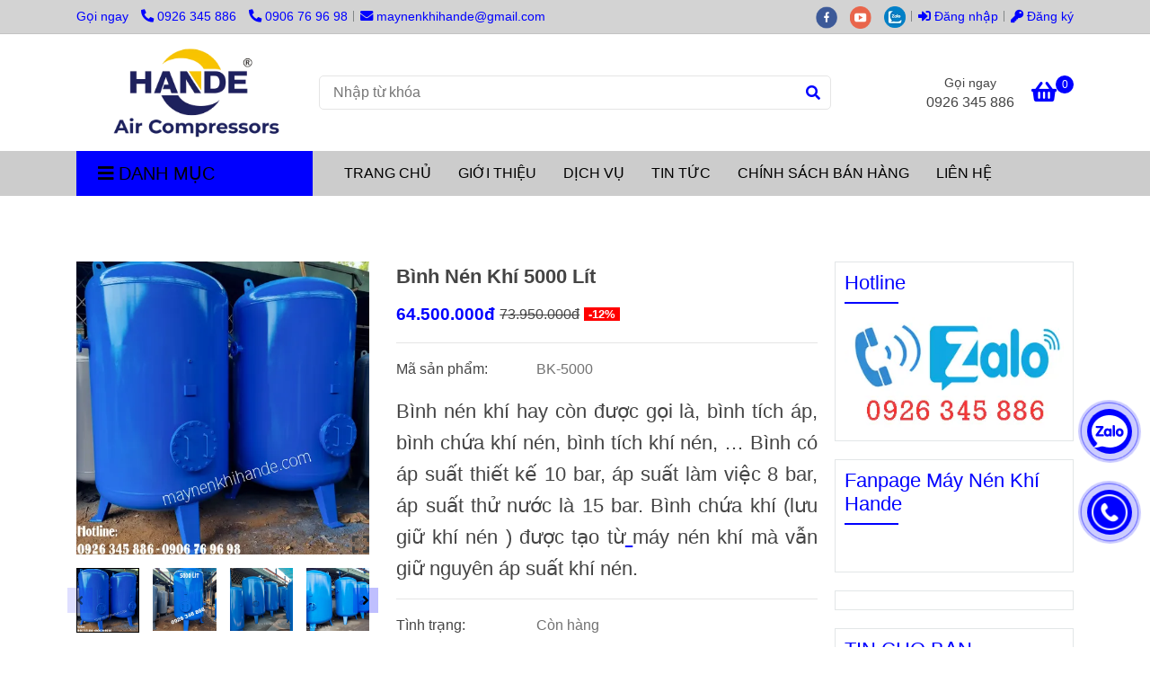

--- FILE ---
content_type: text/html; charset=UTF-8
request_url: https://binhkhinen.com.vn/binh-nen-khi/binh-nen-khi-5000-lit.html
body_size: 24961
content:
<!DOCTYPE html>
<html lang="vi">
    <head>
        <meta charset="utf-8"><meta http-equiv="X-UA-Compatible" content="IE=edge"><meta name="viewport" content="width=device-width, initial-scale=1"><meta name="csrf-token" content="Hq0r8CoWNLn3xFsGrCu1Qodm8dXA6VGdnyL536Ca"><link rel="shortcut icon" type="image/x-icon" href="https://media.loveitopcdn.com/4519/thumb/hande-air-compressors.png"><meta property="fb:app_id" content="" />
        <title>Bình Nén Khí 5000 Lít  </title>
<meta name="keywords" content="Bình lọc khí nén, binh  loc khi nen, bình lọc máy nén khí, binh loc may nen khi, Lọc gió cho máy nén khí, loc gio cho may nen khi, bộ lọc gió, bo loc gio, bộ lọc dầu cho máy nén khí trục vít, bo loc dau cho may nen khi truc vit, bộ lọc dầu cho máy nén khí, bo loc dau cho may nen khi, bộ lọc dầu, bo loc dau, Máy nén khí, may nen khi, máy nén khí giá rẻ, may nen khi gia re, máy nén khí bình dương, may nen khi binh duong, máy nén khí tp.hcm, may nen khi tp.hcm, máy nén khí trục vít, may nen khi truc vit, máy nén khí biến tần, may nen khi bien tan, máy nén khí trục vít biến tần, may nen khi truc vit bien tan, máy nén khí vĩnh từ, may nen khi vinh tu, máy nén khí nam châm vĩnh cửu, may nen khi nam cham vinh cua, máy nén khí 2 câp, may nen khi 2 cap, máy nén khí 2 cấp vĩnh từ, may nen khi 2 cap vinh tu, bình lọc dầu, binh loc dau, lọc khí, loc khi, bình tích khí, binh tich khi, bình tích, binh tich, máy sấy, may say, máy sấy khí, may say khi, sủa chữa máy nén khí, sua chua may nen khi, bảo trì máy nén khí, bao tri may nen khi, thay lọc dầu máy nén khí, thay loc dau nay nen khi, máy sấy khí, may say khi, máy sấy khô khí nén, may say kho khi nen, máy sấy khí chính hang, may say khi chinh hang, bình tích khí, binh tich khi, bình khí nén, binh khi nen, bình tích khí nén, binh tich khi nen, bình chứa khí nén, binh chua khi nen, bình tích áp khí nén, binh tich ap khi nen., phụ tùng máy nén khí, màng lọc máy nén khí, mang loc may nen khi">
<meta name="description" content="Bình nén khí hay còn được gọi là bình khí nén, bình tích áp, bình chứa khí, bình tích khí nén, … là bình tích trữ (lưu giữ ) lại khí nén được tạo từ máy nén khí mà vẫn giữ nguyên áp suất khí nén.">
<meta name="robots" content="INDEX,FOLLOW">
<link rel="canonical" href="https://binhkhinen.com.vn/binh-nen-khi/binh-nen-khi-5000-lit.html"/>
<link rel="alternate" hreflang="vi-vn" href="https://binhkhinen.com.vn/binh-nen-khi/binh-nen-khi-5000-lit.html"/>
<meta property="og:title" content="Bình Nén Khí 5000 Lít " />
<meta property="og:description" content="Bình nén khí hay còn được gọi là bình khí nén, bình tích áp, bình chứa khí, bình tích khí nén, … là bình tích trữ (lưu giữ ) lại khí nén được tạo từ máy nén khí mà vẫn giữ nguyên áp suất khí nén." />
<meta property="og:url" content="https://binhkhinen.com.vn/binh-nen-khi/binh-nen-khi-5000-lit.html" />
<meta property="og:type" content="article" />
<meta property="og:image:alt" content="Bình Nén Khí 5000 Lít " />
<meta property="og:site_name" content="Theme Oasics" />
<meta property="og:image" content="https://media.loveitopcdn.com/4519/thumb/binh-chua-khi-nen-5000-lit.jpg" />
<meta property="og:image:height" content="300" />
<meta property="og:image:width" content="300" />

<meta name="twitter:title" content="Bình Nén Khí 5000 Lít " />
<meta name="twitter:description" content="Bình nén khí hay còn được gọi là bình khí nén, bình tích áp, bình chứa khí, bình tích khí nén, … là bình tích trữ (lưu giữ ) lại khí nén được tạo từ máy nén khí mà vẫn giữ nguyên áp suất khí nén." />
        <link rel="dns-prefetch" href="https://static.loveitopcdn.com">
        <link rel="dns-prefetch" href="https://media.loveitopcdn.com">
        <link rel="stylesheet" href="https://static.loveitopcdn.com/plugins/bootstrap-4.3.1/css/bootstrap.min.css" >
        <link rel="stylesheet" href="https://static.loveitopcdn.com/plugins/normalize/normalize.min.css" >
        <link rel="stylesheet" href="https://static.loveitopcdn.com/plugins/jquery-ui/jquery-ui-custom.min.css" >
        <link rel="stylesheet" href="https://static.loveitopcdn.com/themes/base/css/plugin.css?id=494e4ee96c0bcf7666d5" >
        <style>:root{--bg-color:#ffffff;--bg-color-opacity:#ffffffc7;--primary-color:#0000ff;--primary-sub-color:#0000ff40;--sub-color:#0000ff;--line-bottom-menu-color:#0000ff70;--txt-color:#444444;--txt-sub-color:#44444473;--price-color:#0000ff;--price-sub-color:#0000ff73;--breadcrumbs-bg-color:#ffffff;--breadcrumbs-txt-color:#ffffff;--breadcrumbs-height:22px;--link-color:#444444;--header-bg-color:#ffffff;--header-bgsub-color:#d3d3d3;--header-txt-color:#0000ff;--header-txt-color-hover:;--footer-bg-color:#0000ff;--footer-txt-color:#000000;--footer-title-color:#ffffff;--menu-bg-color:#cccccc;--menu-bg-color-mobile:#cccccc;--sub-menu-bg-color:#0000ff;--menu-bg-active-color:;--menu-txt-color:#000000;--menu-txt-child-color:#ffffff;--menu-txt-active-color:#000000;--space-between-widget:20px;--space-between-widget-mobile:13.333333333333px;--menu-height:40px;--font-website:'Sans-Serif';--font-size-website:16px;--effect-loading-bg-color:#444444;--effect-loading-color:#444444}</style>
        <link rel="stylesheet" href="https://static.loveitopcdn.com/themes/base/css/common.css?id=9db5c8f13dc1401ddfa9" >
                <link rel="stylesheet" href="https://static.loveitopcdn.com/themes/base3/css/main.css?id=7f25b8636d62910c06a0" >
        <link rel="stylesheet" href="https://static.loveitopcdn.com/themes/base3/css/widgets.css?id=51a768ecead7efac62f7" >
        <link href="https://static.loveitopcdn.com/plugins/fontawesome-free-5.15.3/css/all.min.css" rel="stylesheet">
        <link href="https://static.loveitopcdn.com/plugins/lite-youtube/lite-yt-embed.min.css" rel="stylesheet">
        <style>.loading-bar{width:68px;height:68px;position:absolute;left:-15px}.bar{display:inline-block;width:8px;height:28px;margin-right:4px;-webkit-animation:loading 1s ease-in-out infinite;animation:loading 1s ease-in-out infinite;background:#000}.bar:first-child{-webkit-animation-delay:0;animation-delay:0}.bar:nth-child(2){-webkit-animation-delay:.09s;animation-delay:.09s}.bar:nth-child(3){-webkit-animation-delay:.18s;animation-delay:.18s}.bar:nth-child(4){-webkit-animation-delay:.27s;animation-delay:.27s}.bar:nth-child(5){-webkit-animation-delay:.36s;animation-delay:.36s}@-webkit-keyframes loading{0%{transform:scale(1)}20%{transform:scaleY(2.2)}40%{transform:scale(1)}}@keyframes loading{0%{transform:scale(1)}20%{transform:scaleY(2.2)}40%{transform:scale(1)}}.bounce{width:70px;text-align:center;position:absolute;left:-22px;top:4px}.bounce>div{width:18px;height:18px;background-color:#333;border-radius:100%;display:inline-block;-webkit-animation:sk-bouncedelay 1.4s ease-in-out infinite both;animation:sk-bouncedelay 1.4s ease-in-out infinite both}.bounce .bounce1{-webkit-animation-delay:-.32s;animation-delay:-.32s}.bounce .bounce2{-webkit-animation-delay:-.16s;animation-delay:-.16s}@-webkit-keyframes sk-bouncedelay{0%,80%,to{-webkit-transform:scale(0)}40%{-webkit-transform:scale(1)}}@keyframes sk-bouncedelay{0%,80%,to{transform:scale(0)}40%{transform:scale(1)}}.sk-circle{width:60px;height:60px;position:relative}.sk-circle .sk-child{width:100%;height:100%;position:absolute;left:-17px;top:-17px}.sk-circle .sk-child:before{content:"";display:block;margin:0 auto;width:15%;height:15%;background-color:#333;border-radius:100%;-webkit-animation:sk-circleBounceDelay 1.2s ease-in-out infinite both;animation:sk-circleBounceDelay 1.2s ease-in-out infinite both}.sk-circle .sk-circle2{transform:rotate(30deg)}.sk-circle .sk-circle3{transform:rotate(60deg)}.sk-circle .sk-circle4{transform:rotate(90deg)}.sk-circle .sk-circle5{transform:rotate(120deg)}.sk-circle .sk-circle6{transform:rotate(150deg)}.sk-circle .sk-circle7{transform:rotate(180deg)}.sk-circle .sk-circle8{transform:rotate(210deg)}.sk-circle .sk-circle9{transform:rotate(240deg)}.sk-circle .sk-circle10{transform:rotate(270deg)}.sk-circle .sk-circle11{transform:rotate(300deg)}.sk-circle .sk-circle12{transform:rotate(330deg)}.sk-circle .sk-circle2:before{-webkit-animation-delay:-1.1s;animation-delay:-1.1s}.sk-circle .sk-circle3:before{-webkit-animation-delay:-1s;animation-delay:-1s}.sk-circle .sk-circle4:before{-webkit-animation-delay:-.9s;animation-delay:-.9s}.sk-circle .sk-circle5:before{-webkit-animation-delay:-.8s;animation-delay:-.8s}.sk-circle .sk-circle6:before{-webkit-animation-delay:-.7s;animation-delay:-.7s}.sk-circle .sk-circle7:before{-webkit-animation-delay:-.6s;animation-delay:-.6s}.sk-circle .sk-circle8:before{-webkit-animation-delay:-.5s;animation-delay:-.5s}.sk-circle .sk-circle9:before{-webkit-animation-delay:-.4s;animation-delay:-.4s}.sk-circle .sk-circle10:before{-webkit-animation-delay:-.3s;animation-delay:-.3s}.sk-circle .sk-circle11:before{-webkit-animation-delay:-.2s;animation-delay:-.2s}.sk-circle .sk-circle12:before{-webkit-animation-delay:-.1s;animation-delay:-.1s}@-webkit-keyframes sk-circleBounceDelay{0%,80%,to{transform:scale(0)}40%{transform:scale(1)}}@keyframes sk-circleBounceDelay{0%,80%,to{transform:scale(0)}40%{transform:scale(1)}}.cube{width:40px;height:40px;position:relative}.cube1,.cube2{background-color:#333;width:15px;height:15px;position:absolute;top:-15px;left:-15px;-webkit-animation:sk-cubemove 1.8s ease-in-out infinite;animation:sk-cubemove 1.8s ease-in-out infinite}.cube2{-webkit-animation-delay:-.9s;animation-delay:-.9s}@-webkit-keyframes sk-cubemove{25%{-webkit-transform:translateX(42px) rotate(-90deg) scale(.5)}50%{-webkit-transform:translateX(42px) translateY(42px) rotate(-180deg)}75%{-webkit-transform:translateX(0) translateY(42px) rotate(-270deg) scale(.5)}to{-webkit-transform:rotate(-1turn)}}@keyframes sk-cubemove{25%{transform:translateX(42px) rotate(-90deg) scale(.5);-webkit-transform:translateX(42px) rotate(-90deg) scale(.5)}50%{transform:translateX(42px) translateY(42px) rotate(-179deg);-webkit-transform:translateX(42px) translateY(42px) rotate(-179deg)}50.1%{transform:translateX(42px) translateY(42px) rotate(-180deg);-webkit-transform:translateX(42px) translateY(42px) rotate(-180deg)}75%{transform:translateX(0) translateY(42px) rotate(-270deg) scale(.5);-webkit-transform:translateX(0) translateY(42px) rotate(-270deg) scale(.5)}to{transform:rotate(-1turn);-webkit-transform:rotate(-1turn)}}.cssload-loader{position:relative;left:50%;width:29px;height:117px;display:-o-box;display:-ms-box;display:flex;display:-o-flex;display:-ms-flex;display:-moz-flex;flex-flow:column nowrap;-o-flex-flow:column nowrap;transform:translate(-50%,-50%);-o-transform:translate(-50%,-50%);-ms-transform:translate(-50%,-50%);-webkit-transform:translate(-50%,-50%);-moz-transform:translate(-50%,-50%)}.cssload-loader .cssload-diamond{position:absolute;left:0;right:0;bottom:-20px;margin:0 auto;width:29px;height:29px;border-radius:2px;background:#000;transform:translateY(0) rotate(45deg) scale(0);-o-transform:translateY(0) rotate(45deg) scale(0);-ms-transform:translateY(0) rotate(45deg) scale(0);-webkit-transform:translateY(0) rotate(45deg) scale(0);-moz-transform:translateY(0) rotate(45deg) scale(0);animation:cssload-diamonds 1725ms linear infinite;-o-animation:cssload-diamonds 1725ms linear infinite;-ms-animation:cssload-diamonds 1725ms linear infinite;-webkit-animation:cssload-diamonds 1725ms linear infinite;-moz-animation:cssload-diamonds 1725ms linear infinite}.cssload-loader .cssload-diamond:first-child{animation-delay:-1.15s;-o-animation-delay:-1.15s;-ms-animation-delay:-1.15s;-webkit-animation-delay:-1.15s;-moz-animation-delay:-1.15s}.cssload-loader .cssload-diamond:nth-child(2){animation-delay:-2.3s;-o-animation-delay:-2.3s;-ms-animation-delay:-2.3s;-webkit-animation-delay:-2.3s;-moz-animation-delay:-2.3s}.cssload-loader .cssload-diamond:nth-child(3){animation-delay:-3.45s;-o-animation-delay:-3.45s;-ms-animation-delay:-3.45s;-webkit-animation-delay:-3.45s;-moz-animation-delay:-3.45s}.cssload-loader .cssload-diamond:nth-child(4){animation-delay:-4.6s;-o-animation-delay:-4.6s;-ms-animation-delay:-4.6s;-webkit-animation-delay:-4.6s;-moz-animation-delay:-4.6s}@keyframes cssload-diamonds{50%{transform:translateY(-49px) rotate(45deg) scale(1)}to{transform:translateY(-97px) rotate(45deg) scale(0)}}@-webkit-keyframes cssload-diamonds{50%{-webkit-transform:translateY(-49px) rotate(45deg) scale(1)}to{-webkit-transform:translateY(-97px) rotate(45deg) scale(0)}}.window-loader{position:relative;margin:0 auto}.window-loader .circle{position:absolute;width:80px;height:80px;opacity:0;transform:rotate(225deg);-webkit-animation-iteration-count:infinite;animation-iteration-count:infinite;-webkit-animation-name:orbit;animation-name:orbit;-webkit-animation-duration:5.5s;animation-duration:5.5s;top:-25px;left:-25px}.window-loader .circle:after{content:"";position:absolute;width:10px;height:10px;border-radius:5px;background:#000}.window-loader .circle:nth-child(2){-webkit-animation-delay:.24s;animation-delay:.24s}.window-loader .circle:nth-child(3){-webkit-animation-delay:.48s;animation-delay:.48s}.window-loader .circle:nth-child(4){-webkit-animation-delay:.72s;animation-delay:.72s}.window-loader .circle:nth-child(5){-webkit-animation-delay:.96s;animation-delay:.96s}@-webkit-keyframes orbit{0%{transform:rotate(225deg);opacity:1;-webkit-animation-timing-function:ease-out;animation-timing-function:ease-out}7%{transform:rotate(345deg);-webkit-animation-timing-function:linear;animation-timing-function:linear}30%{transform:rotate(455deg);-webkit-animation-timing-function:ease-in-out;animation-timing-function:ease-in-out}39%{transform:rotate(690deg);-webkit-animation-timing-function:linear;animation-timing-function:linear}70%{transform:rotate(815deg);opacity:1;-webkit-animation-timing-function:ease-out;animation-timing-function:ease-out}75%{transform:rotate(945deg);-webkit-animation-timing-function:ease-out;animation-timing-function:ease-out}76%{transform:rotate(945deg);opacity:0}to{transform:rotate(945deg);opacity:0}}@keyframes orbit{0%{transform:rotate(225deg);opacity:1;-webkit-animation-timing-function:ease-out;animation-timing-function:ease-out}7%{transform:rotate(345deg);-webkit-animation-timing-function:linear;animation-timing-function:linear}30%{transform:rotate(455deg);-webkit-animation-timing-function:ease-in-out;animation-timing-function:ease-in-out}39%{transform:rotate(690deg);-webkit-animation-timing-function:linear;animation-timing-function:linear}70%{transform:rotate(815deg);opacity:1;-webkit-animation-timing-function:ease-out;animation-timing-function:ease-out}75%{transform:rotate(945deg);-webkit-animation-timing-function:ease-out;animation-timing-function:ease-out}76%{transform:rotate(945deg);opacity:0}to{transform:rotate(945deg);opacity:0}}#loading{z-index:999999;height:2em;width:2em;overflow:show;margin:auto;bottom:0;right:0}#loading,#loading:before{position:fixed;top:0;left:0}#loading:before{content:"";display:block;width:100%;height:100%;background-color:var(--effect-loading-bg-color)}.footer span.heading{color:#ffae00}.header .menu-wrap .mega-container .navleft-container .mega-menu-title{background:#ff9900}.header .menu-wrap .features-block .offer-block>ul>li.current>a{background-color:#ffae00}.header .site-settings li.shopping-button a.current span{background-color:rgb(153, 71, 24)}footer .newsletter-container form .input-wrap input{margin-right:10px}</style>
                <script src="https://static.loveitopcdn.com/plugins/jquery-3.3.1/jquery.min.js"></script>
        <!--Start of Tawk.to Script-->
<script type="text/javascript">
var Tawk_API=Tawk_API||{}, Tawk_LoadStart=new Date();
(function(){
var s1=document.createElement("script"),s0=document.getElementsByTagName("script")[0];
s1.async=true;
s1.src='https://embed.tawk.to/5d7c9939c22bdd393bb5cb21/default';
s1.charset='UTF-8';
s1.setAttribute('crossorigin','*');
s0.parentNode.insertBefore(s1,s0);
})();
</script>
<!--End of Tawk.to Script--><script>function disableselect(e){return!1}function reEnable(){return!0}function disableIE(){if(document.all)return!1}function disableNS(e){if((document.layers||document.getElementById&&!document.all)&&(2==e.which||3==e.which))return!1}document.onselectstart=new Function("return false"),window.sidebar&&(document.onmousedown=disableselect,document.onclick=reEnable),document.layers?(document.captureEvents(Event.MOUSEDOWN),document.onmousedown=disableNS):(document.onmouseup=disableNS,document.oncontextmenu=disableIE),document.oncontextmenu=new Function("return false");</script><script>var layout_product_item='style1';var is_display_rating=0;var wb_token_public='RLgi7T';var wb_setting={'currency': {"unit":"\u0111","rate":1,"thousand_sep":".","decimal_sep":",","decimal":0,"pos":"right"} };var wb_translate={"error_avatar_upload_size":"Dung l\u01b0\u1ee3ng \u1ea3nh kh\u00f4ng v\u01b0\u1ee3t qu\u00e1","error_avatar_upload_file":"Ch\u1ec9 h\u1ed7 tr\u1ee3 c\u00e1c \u0111\u1ecbnh d\u1ea1ng \u1ea3nh .png .jpg .jpeg","add_to_cart":"Th\u00eam v\u00e0o gi\u1ecf h\u00e0ng","contact":"Li\u00ean h\u1ec7","processing":"\u0110ang x\u1eed l\u00fd...","delete":"X\u00f3a","outstock":"H\u1ebft h\u00e0ng","instock":"C\u00f2n h\u00e0ng","paging_first":"\u0110\u1ea7u","paging_previous":"Tr\u01b0\u1edbc","paging_next":"Ti\u1ebfp","paging_last":"Cu\u1ed1i","progressing":"\u0110ang x\u1eed l\u00fd...","please_enter":"Vui l\u00f2ng nh\u1eadp v\u00e0o Email ho\u1eb7c S\u1ed1 \u0111i\u1ec7n tho\u1ea1i \u0111\u1ec3 \u0111\u0103ng k\u00fd","minimum_order_product":"Y\u00eau c\u1ea7u mua \u00edt nh\u1ea5t","text_product":"s\u1ea3n ph\u1ea9m","text_coupon":"M\u00e3 gi\u1ea3m gi\u00e1","text_reduction":"M\u1ee9c gi\u1ea3m","message_danger":"C\u00f3 l\u1ed7i trong qu\u00e1 tr\u00ecnh thao t\u00e1c","message_alert_discount_confirm":"B\u1ea1n c\u00f3 mu\u1ed1n x\u00f3a m\u00e3 gi\u1ea3m gi\u00e1 n\u00e0y kh\u00f4ng?","please_choose_district":"Vui l\u00f2ng ch\u1ecdn Qu\u1eadn \/ Huy\u1ec7n","please_choose_ward":"Vui l\u00f2ng ch\u1ecdn Ph\u01b0\u1eddng \/ X\u00e3","text_remove_coupon":"X\u00f3a m\u00e3 gi\u1ea3m gi\u00e1 n\u00e0y","product_quantity_break_description_value":":price \/ s\u1ea3n ph\u1ea9m (:percent%)","affiliate_id":"","just_days":"Ng\u00e0y","just_months":"Th\u00e1ng","just_years":"N\u0103m","just_hours":"Gi\u1edd","just_minutes":"Ph\u00fat","just_secs":"Gi\u00e2y","menu_readmore":"Xem th\u00eam ...","menu_collapse":"Thu g\u1ecdn","view_product_detail":"Xem chi ti\u1ebft","phone_required":"Vui l\u00f2ng nh\u1eadp s\u1ed1 \u0111i\u1ec7n tho\u1ea1i h\u1ee3p l\u1ec7","text_btn_collapse":"Xem t\u1ea5t c\u1ea3","text_btn_collapsed":"Thu g\u1ecdn","table_of_contents":"M\u1ee5c l\u1ee5c","show":"Hi\u1ec7n","hide":"\u1ea8n"};var wb_language='';var wb_language_default='vi';var wb_routes={"order_fast":"https:\/\/binhkhinen.com.vn\/fast-order","admin_widget":"https:\/\/binhkhinen.com.vn\/admin\/widget","admin_menu":"https:\/\/binhkhinen.com.vn\/admin\/menu","admin_post":"https:\/\/binhkhinen.com.vn\/admin\/post","admin_product":"https:\/\/binhkhinen.com.vn\/admin\/product","admin_setting_website":"https:\/\/binhkhinen.com.vn\/admin\/setting\/website","admin_setting_contact":"https:\/\/binhkhinen.com.vn\/admin\/setting\/contact","admin_setting_product_filter":"https:\/\/binhkhinen.com.vn\/admin\/setting\/product_filter","admin_slider":"https:\/\/binhkhinen.com.vn\/admin\/slider","admin_gallery_image":"https:\/\/binhkhinen.com.vn\/admin\/gallery_image","admin_testimonials":"https:\/\/binhkhinen.com.vn\/admin\/testimonials"}; var addon_smart_feature_menu='';</script>        <script>var template="product_detail";</script>
        
    <script type="application/ld+json">
        {
          "@context": "https://schema.org/",
          "@type": "Product",
          "name": "Bình Nén Khí 5000 Lít",
          "image": "https://media.loveitopcdn.com/4519/thumb/binh-chua-khi-nen-5000-lit.jpg",
          "brand": {
            "@type": "Brand",
            "name": "No brand"
          },
          "sku": "BK-5000",
          "mpn": "BK-5000",
          "description": "Bình nén khí hay còn được gọi là bình khí nén, bình tích áp, bình chứa khí, bình tích khí nén, … là bình tích trữ (lưu giữ ) lại khí nén được tạo từ máy nén khí mà vẫn giữ nguyên áp suất khí nén.","aggregateRating": {
                "@type": "AggregateRating",
                "ratingValue": 5,
                "ratingCount": 1
            },
            "review": {
                "@type": "Review",
                "reviewRating": {
                    "@type": "Rating",
                    "ratingValue": "5",
                    "bestRating": "5"
                },
                "author": {
                  "@type": "Person",
                  "name": "Google"
                }
            },"offers": {
            "@type": "Offer",
            "priceValidUntil": "2026/01/26",
            "price": "64500000",
            "priceCurrency": "VND",
            "availability": "http://schema.org/InStock",
            "url": "https://binhkhinen.com.vn/binh-nen-khi/binh-nen-khi-5000-lit.html",
            "hasMerchantReturnPolicy": {
              "@type": "MerchantReturnPolicy",
              "applicableCountry": "VN",
              "returnPolicyCategory": "https://schema.org/MerchantReturnFiniteReturnWindow",
              "merchantReturnDays": 7,
              "returnMethod": "https://schema.org/ReturnByMail",
              "returnFees": "https://schema.org/FreeReturn"
            },
            "shippingDetails": {
              "@type": "OfferShippingDetails",
              "shippingRate": {
                "@type": "MonetaryAmount",
                "value": 0,
                "currency": "VND"
              },
              "shippingDestination": {
                "@type": "DefinedRegion",
                "addressCountry": "VN"
              },
              "deliveryTime": {
                "@type": "ShippingDeliveryTime",
                "handlingTime": {
                  "@type": "QuantitativeValue",
                  "minValue": 0,
                  "maxValue": 1,
                  "unitCode": "DAY"
                },
                "transitTime": {
                  "@type": "QuantitativeValue",
                  "minValue": 1,
                  "maxValue": 5,
                  "unitCode": "DAY"
                }
              }
            }
          }
        }
        </script>    </head>
    <body class="product_detail  mobile-768 title_heading_style2 product_layout_sale_style1 product_layout_item_style1 product_display_btn_1 buttom_layout_style1 sidebar_right gallery_grid menu_fixed_1 menu_style_default layout_full tab_style1 menu_mobile_style1 post-layout-item-style1 ecommerce-1">
                                <div class="wrapper clearfix project-layout ">
            <header id="header" >
								<div class="">
				<div class="header-top " style="background-color:#d3d3d3;">
	<div class="container">
    	            <div class="textAlign-left topbar-left">
                <div class="section-infor-topbar relative">
                	<ul class="info-account line-right">
                                                    <li>
                            	                            		<span class="phone-label">Gọi ngay</span>
                            	                                                                                                            <a href="tel:0926 345 886">
                                        	<span class="color">
    			                                <i class="fas fa-phone-alt" aria-hidden="true"></i>
    			                            </span>
                                            0926 345 886
                                        </a>
                                                                                                                                                <a href="tel: 0906 76 96 98">
                                        	<span class="color">
    			                                <i class="fas fa-phone-alt" aria-hidden="true"></i>
    			                            </span>
                                             0906 76 96 98
                                        </a>
                                                                                                </li>
                                                                        <li>
                            <a href="mailto:maynenkhihande@gmail.com">
                                <span class="color">
                                    <i class="fa fa-envelope" aria-hidden="true"></i>
                                </span>
                                maynenkhihande@gmail.com
                            </a>
                        </li>
                                            </ul>
                </div>
            </div>
                        <div class="textAlign-right topbar-right">
        	<div class="textAlign-right">
                            <div class="social-header d-inline-block relative">
                                                            <a href="https://www.facebook.com/maynenkhihande/" rel="nofollow" aria-label="facebook" class="float-shadow" target="_blank">
                            <img src="https://static.loveitopcdn.com/themes/base/images/icons-link/icon-facebook.png" alt="facebook" width="24px" height="24px">
                        </a>
                                                                                                                    <a href="https://www.youtube.com/channel/UCihSAJyGiPLJscymN5RuPgQ?view_as=subscriber" rel="nofollow" aria-label="youtube" class="float-shadow" target="_blank">
                            <img src="https://static.loveitopcdn.com/themes/base/images/icons-link/icon-youtube.png" alt="youtube" width="24px" height="24px">
                        </a>
                                                                                                                                                        <a href="https://oa.zalo.me/manage/dashboard" rel="nofollow" aria-label="zalo" class="float-shadow" target="_blank">
                            <img src="https://static.loveitopcdn.com/themes/base/images/icons-link/icon-zalo.png" alt="zalo" width="24px" height="24px">
                        </a>
                                                                                                    </div>
                                                                <div class="user-header d-inline-block">
                <ul class="line-right user-cart">
                                            <li class="d-inline-block">
                            <a class="color-light-2" href="https://binhkhinen.com.vn/login">
                                <i class="fas fa-sign-in-alt"></i> Đăng nhập </a>
                        </li>
                        <li class="d-inline-block">
                            <a class="color-light-2 register_account" href="https://binhkhinen.com.vn/register">
                                <i class="fas fa-key" aria-hidden="true"></i> Đăng ký </a>
                        </li>
                                                            </ul>
                <ul class="list-inline-block evo-user-cart mb-0 center-vertical-nojustify d-none">
                    <li class="language-button switch-currency account-oasics">
                        <a class="current center-vertical-nojustify" role="button">
                            <i class="fa fa-user" aria-hidden="true"></i>
                            <div class="nav-setting-content pl-2">
                                                                    <span>Chào khách</span>
                                                                <br>
                                <small class="d-none">Tài khoản</small>
                            </div>
                        </a>
                        <ul class="dropdown-list">
                                                            <li>
                                    <a class="color-light-2" href="https://binhkhinen.com.vn/login">
                                        <i class="fas fa-sign-in-alt"></i> Đăng nhập </a>
                                </li>
                                <li>
                                    <a class="color-light-2 register_account" href="https://binhkhinen.com.vn/register">
                                        <i class="fas fa-key" aria-hidden="true"></i> Đăng ký </a>
                                </li>
                                                                                    </ul>
                    </li>
                </ul>
            </div>
            </div>
        </div>
    </div>
</div>

							</div>
										<div class="">
				<link rel="stylesheet" href="https://static.loveitopcdn.com/themes/base3/css/header_ecommerce_2.css?id=3532f38f9dd4376bff51" >
	<style>header .mini-cart3 .mini-cart-number{background-color: #0000ff !important; } header .mini-cart3 a{color: #0000ff !important;} header .header-container.fixed-ontop .mb-menu li:hover>a, header .header-container.fixed-ontop .mb-menu>li.active>a, header .header-finemarket.fixed-ontop .mega-container:hover .mega-menu-title .h3{ color: #000000 !important; } @media(min-width: 992px){header .header-container.fixed-ontop .main-nav ul>li>a, header .header-container.fixed-ontop .main-nav .dropdown-menu .title-mega>a, header .header-finemarket.fixed-ontop .mega-container .mega-menu-title .h3{color: #0000ff !important;}}
</style>

<div class="d-lg-none header-mobile">
	<div class="header-ecommerce_2 header-container no-pd-menu-header " style="">
	<div class="wb-nav-header width-menu-mobile">
		<div class="container">
			<div class="row clearfix center-vertical relative">
				<div class="col-lg-3 col-6 header-logo">
					<a href="https://binhkhinen.com.vn" aria-label="Bình Nén Khí 5000 Lít" class="logo d-inline-b ">
	<img src="https://media.loveitopcdn.com/4519/thumb/hande-air-compressors.png" alt="Theme Oasics" width="100%" height="100%" />
</a>				</div>
				<div class="col-lg-9 col-md-12 col-sm-12 col-12 px-0 px-lg-3 menu-cart center-vertical-nojustify height-menu-fixed">
											<ul class="list-inline-block pull-right pr-lg-3">
		                    			                    <li>
									<form class="search-form" action="https://binhkhinen.com.vn/search/product/autocomplete">
		<input onblur="if (this.value=='') this.placeholder = this.dataset.value" onfocus="this.placeholder = this.dataset.defaultValue" placeholder="Nhập từ khóa" value="" data-default-value="Nhập từ khóa" data-value="Nhập từ khóa" type="text" name="keyword" class="search-box" autocomplete="off">
		<button type="submit"><i class="fas fa-search"></i></button>
	</form>
			                    </li>
		                    		                    			                    <li>
			                    	<div class="mini-cart-box mini-cart3 pull-right">
	<a class="mini-cart-link btn-view-cart" href="https://binhkhinen.com.vn/cart">
		<span class="d-none title_cart">Giỏ hàng</span>
		<i class="fa fa-shopping-basket" aria-hidden="true"></i>
		<span class="d-none title_cart_2">Giỏ hàng</span>
		<span class="mini-cart-number bg-color white total_items">0</span>
	</a>
</div>			                    </li>
		                    		                </ul>
	                	                <a href="https://binhkhinen.com.vn" aria-label="Bình Nén Khí 5000 Lít" class="logo d-inline-b logo-fixed">
	<img src="https://media.loveitopcdn.com/4519/thumb/hande-air-compressors.png" alt="Theme Oasics" width="100%" height="100%" />
</a>					<nav class="main-nav navbar-expand-lg pull-left">
						<div class="btn-toggle-mobile-menu center-vertical">
	<span class="nav-icon toggle-mobile-menu">
		<span></span>
	</span>
	<span class="nav-icon toggle-mobile-menu title-menu">
		<span> MENU </span>
	</span>
</div>					  	<div class="navbar-menu">
					  							  			<div class="section-header-menu">
							<ul class="navbar-nav ml-auto menu-nav mb-menu">
			 				 		 
				<li class="nav-item  default relative  wb-header-menu-item">
					<a class="nav-link " href="https://binhkhinen.com.vn"  aria-label="TRANG CHỦ">
													TRANG CHỦ
																	</a>
									</li>
							 		 
				<li class="nav-item  default relative  wb-header-menu-item">
					<a class="nav-link " href="https://binhkhinen.com.vn/gioi-thieu-may-nen-khi-truc-vit-hande.html"  aria-label="GIỚI THIỆU ">
													GIỚI THIỆU 
																	</a>
									</li>
							 		 
				<li class="nav-item  default relative  wb-header-menu-item">
					<a class="nav-link " href="https://binhkhinen.com.vn/dich-vu/"  aria-label="DỊCH VỤ">
													DỊCH VỤ
																	</a>
									</li>
							 		 
				<li class="nav-item  default relative  wb-header-menu-item">
					<a class="nav-link " href="https://binhkhinen.com.vn/tu-van-may-nen-khi/"  aria-label="TIN TỨC">
													TIN TỨC
																	</a>
									</li>
							 		 
				<li class="nav-item  default relative  wb-header-menu-item">
					<a class="nav-link " href="https://binhkhinen.com.vn/chinh-sach-ban-hang/"  aria-label="CHÍNH SÁCH BÁN HÀNG">
													CHÍNH SÁCH BÁN HÀNG
																	</a>
									</li>
							 		 
				<li class="nav-item  default relative  wb-header-menu-item">
					<a class="nav-link " href="https://binhkhinen.com.vn/lien-he-may-nen-khi.html"  aria-label="LIÊN HỆ">
													LIÊN HỆ
																	</a>
									</li>
							</ul>
			</div>

					  							  							  			<div class="mega-container ">
    <div class="navleft-container">
        <div class="mega-menu-title">
            <div class="h3">
                <i class="fas fa-bars"></i>Danh mục
            </div>
        </div>
        <div class="mega-menu-category" data-id="2">
            <ul class="nav mb-menu">
                                    <li class=" relative default">
        <a href="https://binhkhinen.com.vn/binh-nen-khi/"  aria-label="BÌNH NÉN KHÍ">
                            <span class="">BÌNH NÉN KHÍ</span>
                               </a>
            </li>
                                    <li class=" relative default">
        <a href="https://binhkhinen.com.vn/may-nen-khi-truc-vit/"  aria-label="MÁY NÉN KHÍ TRỤC VÍT HANDE">
                            <span class="">MÁY NÉN KHÍ TRỤC VÍT HANDE</span>
                               </a>
            </li>
                                    <li class=" relative default">
        <a href="https://binhkhinen.com.vn/may-nen-khi-bien-tan/"  aria-label="MÁY NÉN KHÍ BIẾN TẦN HANDE">
                            <span class="">MÁY NÉN KHÍ BIẾN TẦN HANDE</span>
                               </a>
            </li>
                                    <li class=" relative default">
        <a href="https://binhkhinen.com.vn/may-nen-khi-2-cap/"  aria-label="MÁY NÉN KHÍ 2 CẤP HANDE">
                            <span class="">MÁY NÉN KHÍ 2 CẤP HANDE</span>
                               </a>
            </li>
                                    <li class=" relative default">
        <a href="https://binhkhinen.com.vn/may-nen-khi-ap-cao/"  aria-label="MÁY NÉN KHÍ ÁP CAO">
                            <span class="">MÁY NÉN KHÍ ÁP CAO</span>
                               </a>
            </li>
                                    <li class=" relative default">
        <a href="https://binhkhinen.com.vn/may-say-khi/"  aria-label="MÁY SẤY KHÍ">
                            <span class="">MÁY SẤY KHÍ</span>
                               </a>
            </li>
                                    <li class=" relative default">
        <a href="https://binhkhinen.com.vn/may-nen-khi-piston/"  aria-label="MÁY NÉN KHÍ PISTON">
                            <span class="">MÁY NÉN KHÍ PISTON</span>
                               </a>
            </li>
                                    <li class=" relative default">
        <a href="https://binhkhinen.com.vn/loc-gio-may-nen-khi/"  aria-label="LỌC GIÓ MÁY NÉN KHÍ">
                            <span class="">LỌC GIÓ MÁY NÉN KHÍ</span>
                               </a>
            </li>
                                    <li class=" relative default">
        <a href="https://binhkhinen.com.vn/loc-dau-may-nen-khi/"  aria-label="LỌC DẦU MÁY NÉN KHÍ">
                            <span class="">LỌC DẦU MÁY NÉN KHÍ</span>
                               </a>
            </li>
                                    <li class=" relative default">
        <a href="https://binhkhinen.com.vn/loc-tach-dau-may-nen-khi/"  aria-label="LỌC TÁCH DẦU MÁY NÉN KHÍ">
                            <span class="">LỌC TÁCH DẦU MÁY NÉN KHÍ</span>
                               </a>
            </li>
                                    <li class=" relative default">
        <a href="https://binhkhinen.com.vn/dau-may-nen-khi/"  aria-label="DẦU MÁY NÉN KHÍ">
                            <span class="">DẦU MÁY NÉN KHÍ</span>
                               </a>
            </li>
                                    <li class=" relative default">
        <a href="https://binhkhinen.com.vn/phu-kien-may-nen-khi/"  aria-label="PHỤ KIỆN MÁY NÉN KHÍ">
                            <span class="">PHỤ KIỆN MÁY NÉN KHÍ</span>
                               </a>
            </li>
                            </ul>
        </div>
    </div>
</div>					  							  									<div class="textAlign-right">
                            <div class="social-header d-inline-block relative">
                                                            <a href="https://www.facebook.com/maynenkhihande/" rel="nofollow" aria-label="facebook" class="float-shadow" target="_blank">
                            <img src="https://static.loveitopcdn.com/themes/base/images/icons-link/icon-facebook.png" alt="facebook" width="24px" height="24px">
                        </a>
                                                                                                                    <a href="https://www.youtube.com/channel/UCihSAJyGiPLJscymN5RuPgQ?view_as=subscriber" rel="nofollow" aria-label="youtube" class="float-shadow" target="_blank">
                            <img src="https://static.loveitopcdn.com/themes/base/images/icons-link/icon-youtube.png" alt="youtube" width="24px" height="24px">
                        </a>
                                                                                                                                                        <a href="https://oa.zalo.me/manage/dashboard" rel="nofollow" aria-label="zalo" class="float-shadow" target="_blank">
                            <img src="https://static.loveitopcdn.com/themes/base/images/icons-link/icon-zalo.png" alt="zalo" width="24px" height="24px">
                        </a>
                                                                                                    </div>
                                                                <div class="user-header d-inline-block">
                <ul class="line-right user-cart">
                                            <li class="d-inline-block">
                            <a class="color-light-2" href="https://binhkhinen.com.vn/login">
                                <i class="fas fa-sign-in-alt"></i> Đăng nhập </a>
                        </li>
                        <li class="d-inline-block">
                            <a class="color-light-2 register_account" href="https://binhkhinen.com.vn/register">
                                <i class="fas fa-key" aria-hidden="true"></i> Đăng ký </a>
                        </li>
                                                            </ul>
                <ul class="list-inline-block evo-user-cart mb-0 center-vertical-nojustify d-none">
                    <li class="language-button switch-currency account-oasics">
                        <a class="current center-vertical-nojustify" role="button">
                            <i class="fa fa-user" aria-hidden="true"></i>
                            <div class="nav-setting-content pl-2">
                                                                    <span>Chào khách</span>
                                                                <br>
                                <small class="d-none">Tài khoản</small>
                            </div>
                        </a>
                        <ul class="dropdown-list">
                                                            <li>
                                    <a class="color-light-2" href="https://binhkhinen.com.vn/login">
                                        <i class="fas fa-sign-in-alt"></i> Đăng nhập </a>
                                </li>
                                <li>
                                    <a class="color-light-2 register_account" href="https://binhkhinen.com.vn/register">
                                        <i class="fas fa-key" aria-hidden="true"></i> Đăng ký </a>
                                </li>
                                                                                    </ul>
                    </li>
                </ul>
            </div>
            </div>
					  	</div>
					</nav>
				</div>
			</div>
		</div>
	</div>
</div>
</div>
<div class="d-none d-lg-block header-desktop">
	<div class="header-ecommerce_2 header-container no-pd-menu-header show-readmore" data-limit_menu_item="6" style="">
	<div class="wb-main-header d-none d-lg-block">
		<div class="container">
			<div class="row clearfix center-vertical-nojustify">
				<div class="col-lg-3">
			        <div class="header-logo text-center">
						<a href="https://binhkhinen.com.vn" aria-label="Bình Nén Khí 5000 Lít" class="logo d-inline-b ">
	<img src="https://media.loveitopcdn.com/4519/thumb/hande-air-compressors.png" alt="Theme Oasics" width="100%" height="100%" />
</a>					</div>
				</div>
				<div class="col-lg-6 col-md-12 col-sm-12 col-12">
											<form class="search-form" action="https://binhkhinen.com.vn/search/product/autocomplete">
		<input onblur="if (this.value=='') this.placeholder = this.dataset.value" onfocus="this.placeholder = this.dataset.defaultValue" placeholder="Nhập từ khóa" value="" data-default-value="Nhập từ khóa" data-value="Nhập từ khóa" type="text" name="keyword" class="search-box" autocomplete="off">
		<button type="submit"><i class="fas fa-search"></i></button>
	</form>
									</div>
				<div class="col-lg-3 position-initial">
											<ul class="list-inline-block pull-right">
						 		                            <li class="hotline-header d-none d-lg-inline-block text-center">
	                            		                            		<span class="phone-label">Gọi ngay</span><br>
	                            		                                	                                    	                                        <a href="tel:0926 345 886">
	                                            0926 345 886
	                                        </a>
	                                    	                                    	                            </li>
	                        	                        			                    <li class="d-lg-none">
									<form class="search-form" action="https://binhkhinen.com.vn/search/product/autocomplete">
		<input onblur="if (this.value=='') this.placeholder = this.dataset.value" onfocus="this.placeholder = this.dataset.defaultValue" placeholder="Nhập từ khóa" value="" data-default-value="Nhập từ khóa" data-value="Nhập từ khóa" type="text" name="keyword" class="search-box" autocomplete="off">
		<button type="submit"><i class="fas fa-search"></i></button>
	</form>
			                    </li>
		                    		                    			                    <li>
			                    	<div class="mini-cart-box mini-cart3 pull-right">
	<a class="mini-cart-link btn-view-cart" href="https://binhkhinen.com.vn/cart">
		<span class="d-none title_cart">Giỏ hàng</span>
		<i class="fa fa-shopping-basket" aria-hidden="true"></i>
		<span class="d-none title_cart_2">Giỏ hàng</span>
		<span class="mini-cart-number bg-color white total_items">0</span>
	</a>
</div>			                    </li>
		                    		                </ul>
	                				</div>
			</div>
		</div>
	</div>
	<div class="wb-nav-header width-menu-mobile">
		<div class="container">
			<div class="row clearfix reset-col-padding">
				<div class="col-lg-3 col-md-12 col-sm-12 col-12 menu-category">
					<div class="mega-container ">
    <div class="navleft-container">
        <div class="mega-menu-title">
            <div class="h3">
                <i class="fas fa-bars"></i>Danh mục
            </div>
        </div>
        <div class="mega-menu-category" data-id="2">
            <ul class="nav mb-menu">
                                    <li class=" relative default">
        <a href="https://binhkhinen.com.vn/binh-nen-khi/"  aria-label="BÌNH NÉN KHÍ">
                            <span class="">BÌNH NÉN KHÍ</span>
                               </a>
            </li>
                                    <li class=" relative default">
        <a href="https://binhkhinen.com.vn/may-nen-khi-truc-vit/"  aria-label="MÁY NÉN KHÍ TRỤC VÍT HANDE">
                            <span class="">MÁY NÉN KHÍ TRỤC VÍT HANDE</span>
                               </a>
            </li>
                                    <li class=" relative default">
        <a href="https://binhkhinen.com.vn/may-nen-khi-bien-tan/"  aria-label="MÁY NÉN KHÍ BIẾN TẦN HANDE">
                            <span class="">MÁY NÉN KHÍ BIẾN TẦN HANDE</span>
                               </a>
            </li>
                                    <li class=" relative default">
        <a href="https://binhkhinen.com.vn/may-nen-khi-2-cap/"  aria-label="MÁY NÉN KHÍ 2 CẤP HANDE">
                            <span class="">MÁY NÉN KHÍ 2 CẤP HANDE</span>
                               </a>
            </li>
                                    <li class=" relative default">
        <a href="https://binhkhinen.com.vn/may-nen-khi-ap-cao/"  aria-label="MÁY NÉN KHÍ ÁP CAO">
                            <span class="">MÁY NÉN KHÍ ÁP CAO</span>
                               </a>
            </li>
                                    <li class=" relative default">
        <a href="https://binhkhinen.com.vn/may-say-khi/"  aria-label="MÁY SẤY KHÍ">
                            <span class="">MÁY SẤY KHÍ</span>
                               </a>
            </li>
                                    <li class=" relative default">
        <a href="https://binhkhinen.com.vn/may-nen-khi-piston/"  aria-label="MÁY NÉN KHÍ PISTON">
                            <span class="">MÁY NÉN KHÍ PISTON</span>
                               </a>
            </li>
                                    <li class=" relative default">
        <a href="https://binhkhinen.com.vn/loc-gio-may-nen-khi/"  aria-label="LỌC GIÓ MÁY NÉN KHÍ">
                            <span class="">LỌC GIÓ MÁY NÉN KHÍ</span>
                               </a>
            </li>
                                    <li class=" relative default">
        <a href="https://binhkhinen.com.vn/loc-dau-may-nen-khi/"  aria-label="LỌC DẦU MÁY NÉN KHÍ">
                            <span class="">LỌC DẦU MÁY NÉN KHÍ</span>
                               </a>
            </li>
                                    <li class=" relative default">
        <a href="https://binhkhinen.com.vn/loc-tach-dau-may-nen-khi/"  aria-label="LỌC TÁCH DẦU MÁY NÉN KHÍ">
                            <span class="">LỌC TÁCH DẦU MÁY NÉN KHÍ</span>
                               </a>
            </li>
                                    <li class=" relative default">
        <a href="https://binhkhinen.com.vn/dau-may-nen-khi/"  aria-label="DẦU MÁY NÉN KHÍ">
                            <span class="">DẦU MÁY NÉN KHÍ</span>
                               </a>
            </li>
                                    <li class=" relative default">
        <a href="https://binhkhinen.com.vn/phu-kien-may-nen-khi/"  aria-label="PHỤ KIỆN MÁY NÉN KHÍ">
                            <span class="">PHỤ KIỆN MÁY NÉN KHÍ</span>
                               </a>
            </li>
                            </ul>
        </div>
    </div>
</div>				</div>
				<div class="col-lg-9 col-md-12 col-sm-12 col-12 menu-cart center-vertical-nojustify height-menu-fixed">
					<div class="header-logo">
						<a href="https://binhkhinen.com.vn" aria-label="Bình Nén Khí 5000 Lít" class="logo d-inline-b ">
	<img src="https://media.loveitopcdn.com/4519/thumb/hande-air-compressors.png" alt="Theme Oasics" width="100%" height="100%" />
</a>					</div>
					<a href="https://binhkhinen.com.vn" aria-label="Bình Nén Khí 5000 Lít" class="logo d-inline-b logo-fixed">
	<img src="https://media.loveitopcdn.com/4519/thumb/hande-air-compressors.png" alt="Theme Oasics" width="100%" height="100%" />
</a>					<nav class="main-nav navbar-expand-lg pull-left">
						<div class="btn-toggle-mobile-menu center-vertical">
	<span class="nav-icon toggle-mobile-menu">
		<span></span>
	</span>
	<span class="nav-icon toggle-mobile-menu title-menu">
		<span> MENU </span>
	</span>
</div>						<div class="navbar-menu">
							<div class="section-header-menu">
							<ul class="navbar-nav ml-auto menu-nav mb-menu">
			 				 		 
				<li class="nav-item  default relative  wb-header-menu-item">
					<a class="nav-link " href="https://binhkhinen.com.vn"  aria-label="TRANG CHỦ">
													TRANG CHỦ
																	</a>
									</li>
							 		 
				<li class="nav-item  default relative  wb-header-menu-item">
					<a class="nav-link " href="https://binhkhinen.com.vn/gioi-thieu-may-nen-khi-truc-vit-hande.html"  aria-label="GIỚI THIỆU ">
													GIỚI THIỆU 
																	</a>
									</li>
							 		 
				<li class="nav-item  default relative  wb-header-menu-item">
					<a class="nav-link " href="https://binhkhinen.com.vn/dich-vu/"  aria-label="DỊCH VỤ">
													DỊCH VỤ
																	</a>
									</li>
							 		 
				<li class="nav-item  default relative  wb-header-menu-item">
					<a class="nav-link " href="https://binhkhinen.com.vn/tu-van-may-nen-khi/"  aria-label="TIN TỨC">
													TIN TỨC
																	</a>
									</li>
							 		 
				<li class="nav-item  default relative  wb-header-menu-item">
					<a class="nav-link " href="https://binhkhinen.com.vn/chinh-sach-ban-hang/"  aria-label="CHÍNH SÁCH BÁN HÀNG">
													CHÍNH SÁCH BÁN HÀNG
																	</a>
									</li>
							 		 
				<li class="nav-item  default relative  wb-header-menu-item">
					<a class="nav-link " href="https://binhkhinen.com.vn/lien-he-may-nen-khi.html"  aria-label="LIÊN HỆ">
													LIÊN HỆ
																	</a>
									</li>
							</ul>
			</div>

							<div class="mega-container ">
    <div class="navleft-container">
        <div class="mega-menu-title">
            <div class="h3">
                <i class="fas fa-bars"></i>Danh mục
            </div>
        </div>
        <div class="mega-menu-category" data-id="2">
            <ul class="nav mb-menu">
                                    <li class=" relative default">
        <a href="https://binhkhinen.com.vn/binh-nen-khi/"  aria-label="BÌNH NÉN KHÍ">
                            <span class="">BÌNH NÉN KHÍ</span>
                               </a>
            </li>
                                    <li class=" relative default">
        <a href="https://binhkhinen.com.vn/may-nen-khi-truc-vit/"  aria-label="MÁY NÉN KHÍ TRỤC VÍT HANDE">
                            <span class="">MÁY NÉN KHÍ TRỤC VÍT HANDE</span>
                               </a>
            </li>
                                    <li class=" relative default">
        <a href="https://binhkhinen.com.vn/may-nen-khi-bien-tan/"  aria-label="MÁY NÉN KHÍ BIẾN TẦN HANDE">
                            <span class="">MÁY NÉN KHÍ BIẾN TẦN HANDE</span>
                               </a>
            </li>
                                    <li class=" relative default">
        <a href="https://binhkhinen.com.vn/may-nen-khi-2-cap/"  aria-label="MÁY NÉN KHÍ 2 CẤP HANDE">
                            <span class="">MÁY NÉN KHÍ 2 CẤP HANDE</span>
                               </a>
            </li>
                                    <li class=" relative default">
        <a href="https://binhkhinen.com.vn/may-nen-khi-ap-cao/"  aria-label="MÁY NÉN KHÍ ÁP CAO">
                            <span class="">MÁY NÉN KHÍ ÁP CAO</span>
                               </a>
            </li>
                                    <li class=" relative default">
        <a href="https://binhkhinen.com.vn/may-say-khi/"  aria-label="MÁY SẤY KHÍ">
                            <span class="">MÁY SẤY KHÍ</span>
                               </a>
            </li>
                                    <li class=" relative default">
        <a href="https://binhkhinen.com.vn/may-nen-khi-piston/"  aria-label="MÁY NÉN KHÍ PISTON">
                            <span class="">MÁY NÉN KHÍ PISTON</span>
                               </a>
            </li>
                                    <li class=" relative default">
        <a href="https://binhkhinen.com.vn/loc-gio-may-nen-khi/"  aria-label="LỌC GIÓ MÁY NÉN KHÍ">
                            <span class="">LỌC GIÓ MÁY NÉN KHÍ</span>
                               </a>
            </li>
                                    <li class=" relative default">
        <a href="https://binhkhinen.com.vn/loc-dau-may-nen-khi/"  aria-label="LỌC DẦU MÁY NÉN KHÍ">
                            <span class="">LỌC DẦU MÁY NÉN KHÍ</span>
                               </a>
            </li>
                                    <li class=" relative default">
        <a href="https://binhkhinen.com.vn/loc-tach-dau-may-nen-khi/"  aria-label="LỌC TÁCH DẦU MÁY NÉN KHÍ">
                            <span class="">LỌC TÁCH DẦU MÁY NÉN KHÍ</span>
                               </a>
            </li>
                                    <li class=" relative default">
        <a href="https://binhkhinen.com.vn/dau-may-nen-khi/"  aria-label="DẦU MÁY NÉN KHÍ">
                            <span class="">DẦU MÁY NÉN KHÍ</span>
                               </a>
            </li>
                                    <li class=" relative default">
        <a href="https://binhkhinen.com.vn/phu-kien-may-nen-khi/"  aria-label="PHỤ KIỆN MÁY NÉN KHÍ">
                            <span class="">PHỤ KIỆN MÁY NÉN KHÍ</span>
                               </a>
            </li>
                            </ul>
        </div>
    </div>
</div>							<div class="textAlign-right">
                            <div class="social-header d-inline-block relative">
                                                            <a href="https://www.facebook.com/maynenkhihande/" rel="nofollow" aria-label="facebook" class="float-shadow" target="_blank">
                            <img src="https://static.loveitopcdn.com/themes/base/images/icons-link/icon-facebook.png" alt="facebook" width="24px" height="24px">
                        </a>
                                                                                                                    <a href="https://www.youtube.com/channel/UCihSAJyGiPLJscymN5RuPgQ?view_as=subscriber" rel="nofollow" aria-label="youtube" class="float-shadow" target="_blank">
                            <img src="https://static.loveitopcdn.com/themes/base/images/icons-link/icon-youtube.png" alt="youtube" width="24px" height="24px">
                        </a>
                                                                                                                                                        <a href="https://oa.zalo.me/manage/dashboard" rel="nofollow" aria-label="zalo" class="float-shadow" target="_blank">
                            <img src="https://static.loveitopcdn.com/themes/base/images/icons-link/icon-zalo.png" alt="zalo" width="24px" height="24px">
                        </a>
                                                                                                    </div>
                                                                <div class="user-header d-inline-block">
                <ul class="line-right user-cart">
                                            <li class="d-inline-block">
                            <a class="color-light-2" href="https://binhkhinen.com.vn/login">
                                <i class="fas fa-sign-in-alt"></i> Đăng nhập </a>
                        </li>
                        <li class="d-inline-block">
                            <a class="color-light-2 register_account" href="https://binhkhinen.com.vn/register">
                                <i class="fas fa-key" aria-hidden="true"></i> Đăng ký </a>
                        </li>
                                                            </ul>
                <ul class="list-inline-block evo-user-cart mb-0 center-vertical-nojustify d-none">
                    <li class="language-button switch-currency account-oasics">
                        <a class="current center-vertical-nojustify" role="button">
                            <i class="fa fa-user" aria-hidden="true"></i>
                            <div class="nav-setting-content pl-2">
                                                                    <span>Chào khách</span>
                                                                <br>
                                <small class="d-none">Tài khoản</small>
                            </div>
                        </a>
                        <ul class="dropdown-list">
                                                            <li>
                                    <a class="color-light-2" href="https://binhkhinen.com.vn/login">
                                        <i class="fas fa-sign-in-alt"></i> Đăng nhập </a>
                                </li>
                                <li>
                                    <a class="color-light-2 register_account" href="https://binhkhinen.com.vn/register">
                                        <i class="fas fa-key" aria-hidden="true"></i> Đăng ký </a>
                                </li>
                                                                                    </ul>
                    </li>
                </ul>
            </div>
            </div>
						</div>
					</nav>
											<ul class="list-inline-block pull-right">
	                        			                    <li>
									<form class="search-form" action="https://binhkhinen.com.vn/search/product/autocomplete">
		<input onblur="if (this.value=='') this.placeholder = this.dataset.value" onfocus="this.placeholder = this.dataset.defaultValue" placeholder="Nhập từ khóa" value="" data-default-value="Nhập từ khóa" data-value="Nhập từ khóa" type="text" name="keyword" class="search-box" autocomplete="off">
		<button type="submit"><i class="fas fa-search"></i></button>
	</form>
			                    </li>
		                    		                    			                    <li>
			                    	<div class="mini-cart-box mini-cart3 pull-right">
	<a class="mini-cart-link btn-view-cart" href="https://binhkhinen.com.vn/cart">
		<span class="d-none title_cart">Giỏ hàng</span>
		<i class="fa fa-shopping-basket" aria-hidden="true"></i>
		<span class="d-none title_cart_2">Giỏ hàng</span>
		<span class="mini-cart-number bg-color white total_items">0</span>
	</a>
</div>			                    </li>
		                    		                </ul>
	                				</div>
			</div>
		</div>
	</div>
</div>

<style>@media (min-width: 992px){header .search-form i{color: #0000ff !important;}} header .mini-cart3 .mini-cart-number{background-color: #0000ff !important;}</style>
</div>

							</div>
			</header>
            <div class="breadcrumbs">
        <div class="container">
            <ul class="horizontal-list clearfix f-size-medium">
                                                            <li><a class="color-base" href="https://binhkhinen.com.vn">Trang chủ</a><i>/</i></li>
                                                                                <li><a class="color-base" href="https://binhkhinen.com.vn/binh-nen-khi/">BÌNH NÉN KHÍ</a><i>/</i></li>
                                                                                <li><span class="color-base">Bình Nén Khí 5000 Lít</span></li>
                                                                        </ul>
        </div>
    </div>
            <div class="page-content">
                <div class="container">
     
        <div class="row clearfix ">
    <section class="col-lg-9"> 
        <div class="row product-detail in-stock " data-attributes="[]" data-attributes-data="[]">
            <div class="col-md-5 col-sm-12 col-xs-12 img-product">
                <div class="relative d-inline-b qv-preview" data-zoom="1">
                        <a data-fancybox="gallery" data-number="0" href="https://media.loveitopcdn.com/4519/thumb/binh-chua-khi-5000-lit.jpg" class="img-main-href">
                                    <img class="img-main-detail" src="https://media.loveitopcdn.com/4519/thumb/500x500/binh-chua-khi-5000-lit.jpg?zc=1" alt="Bình Nén Khí 5000 Lít" aria-label="Bình Nén Khí 5000 Lít" />
                    <i class="fa fa-expand"></i>
                            </a>
                    <a data-fancybox="gallery" data-number="1" href="https://media.loveitopcdn.com/4519/thumb/binh-chua-khi-nen-5000-lit.jpg" class="img-main-href">
                                    <img class="img-main-detail" src="https://media.loveitopcdn.com/4519/thumb/500x500/binh-chua-khi-nen-5000-lit.jpg?zc=1" alt="Bình Nén Khí 5000 Lít" aria-label="Bình Nén Khí 5000 Lít" />
                    <i class="fa fa-expand"></i>
                            </a>
                    <a data-fancybox="gallery" data-number="2" href="https://media.loveitopcdn.com/4519/thumb/211458-binh-nen-khi.jpg" class="img-main-href">
                                    <img class="img-main-detail" src="https://media.loveitopcdn.com/4519/thumb/500x500/211458-binh-nen-khi.jpg?zc=1" alt="Bình Nén Khí 5000 Lít" aria-label="Bình Nén Khí 5000 Lít" />
                    <i class="fa fa-expand"></i>
                            </a>
                    <a data-fancybox="gallery" data-number="3" href="https://media.loveitopcdn.com/4519/thumb/binh-tich-khi-nen.jpg" class="img-main-href">
                                    <img class="img-main-detail" src="https://media.loveitopcdn.com/4519/thumb/500x500/binh-tich-khi-nen.jpg?zc=1" alt="Bình Nén Khí 5000 Lít" aria-label="Bình Nén Khí 5000 Lít" />
                    <i class="fa fa-expand"></i>
                            </a>
                    <a data-fancybox="gallery" data-number="4" href="https://media.loveitopcdn.com/4519/thumb/binh-chua-khi-3000-lit.jpg" class="img-main-href">
                                    <img class="img-main-detail" src="https://media.loveitopcdn.com/4519/thumb/500x500/binh-chua-khi-3000-lit.jpg?zc=1" alt="Bình Nén Khí 5000 Lít" aria-label="Bình Nén Khí 5000 Lít" />
                    <i class="fa fa-expand"></i>
                            </a>
            </div>

    <div class="relative qv-carousel-wrap">
        <div id="product-detail-carousel" class="owl-carousel d-carousel product-detail-carousel" data-nav="true" data-margin="15" data-responsive-0="4" data-responsive-576="4" data-responsive-768="4" data-responsive-992="4" onclick="changeImageOnClick(event)">
                                                <div>
                        <a class="d-block text-center" style="background-image: url(https://media.loveitopcdn.com/4519/thumb/500x500/binh-chua-khi-5000-lit.jpg?zc=1);">
                            <img class="owl-lazy" data-number="0" src="[data-uri]" data-src="https://media.loveitopcdn.com/4519/thumb/500x500/binh-chua-khi-5000-lit.jpg?zc=1" alt/>
                        </a>
                    </div>
                                    <div>
                        <a class="d-block text-center" style="background-image: url(https://media.loveitopcdn.com/4519/thumb/500x500/binh-chua-khi-nen-5000-lit.jpg?zc=1);">
                            <img class="owl-lazy" data-number="1" src="[data-uri]" data-src="https://media.loveitopcdn.com/4519/thumb/500x500/binh-chua-khi-nen-5000-lit.jpg?zc=1" alt/>
                        </a>
                    </div>
                                    <div>
                        <a class="d-block text-center" style="background-image: url(https://media.loveitopcdn.com/4519/thumb/500x500/211458-binh-nen-khi.jpg?zc=1);">
                            <img class="owl-lazy" data-number="2" src="[data-uri]" data-src="https://media.loveitopcdn.com/4519/thumb/500x500/211458-binh-nen-khi.jpg?zc=1" alt/>
                        </a>
                    </div>
                                    <div>
                        <a class="d-block text-center" style="background-image: url(https://media.loveitopcdn.com/4519/thumb/500x500/binh-tich-khi-nen.jpg?zc=1);">
                            <img class="owl-lazy" data-number="3" src="[data-uri]" data-src="https://media.loveitopcdn.com/4519/thumb/500x500/binh-tich-khi-nen.jpg?zc=1" alt/>
                        </a>
                    </div>
                                    <div>
                        <a class="d-block text-center" style="background-image: url(https://media.loveitopcdn.com/4519/thumb/500x500/binh-chua-khi-3000-lit.jpg?zc=1);">
                            <img class="owl-lazy" data-number="4" src="[data-uri]" data-src="https://media.loveitopcdn.com/4519/thumb/500x500/binh-chua-khi-3000-lit.jpg?zc=1" alt/>
                        </a>
                    </div>
                                    </div>
    </div>
            </div>
            <div class="col-md-7 col-sm-12 col-xs-12 detail-product">
                <form class="add-to-cart" method="GET" action="https://binhkhinen.com.vn/api/v2/add-to-cart/440/vi">
    <input type="hidden" name="is_detail" value="true">
    <div class="detail-info">
        <div class="product-title">
            <h1 class="product-detail-title">Bình Nén Khí 5000 Lít</h1>
                                                                                    </div>
        <input type="hidden" name="product_title" value="Bình Nén Khí 5000 Lít" />
        <!-- Giá -->
        <div class="product-price">
                                            <ins class="new color edit_price_detail">64.500.000đ</ins>
                                                    <del class="old silver">73.950.000đ</del>
                    <span class="product-detail-discount">-12%</span>
                                        <input type="hidden" name="product_price" value="73950000" />
            <input type="hidden" name="product_sale_price" value="64500000" />
        </div>
        <hr class="divider">
        <!-- Thông tin -->
        <div class="product-infor">
                                        <!-- Mã sản phẩm -->
                <div class="row desc info-extra product-code">
                    <div class="col-4 no-padding-right">
                        <label>Mã sản phẩm:&nbsp;</label>
                    </div>
                    <div class="col-8 pl-1">
                        <span class="color edit_speciality_color wb-product-detail-code">
                            BK-5000
                        </span>
                        <input type="hidden" name="product_code" value="BK-5000" />
                    </div>
                </div>
                    </div>
                <div class="product-content-des">
            <p style="margin:0cm 0cm 8pt; text-align:justify"><span style="font-size:22px;"><span style="font-family:Tahoma,Geneva,sans-serif;"><span style="line-height:107%"><span style="line-height:107%"><a href="https://maynenkhihande.com/" target="_blank">Bình nén khí&nbsp;</a>hay còn được gọi là,<a href="https://maynenkhihande.com/" target="_blank"> bình tích áp</a>, <a href="https://maynenkhihande.com/" target="_blank">bình chứa khí nén</a>, <a href="https://maynenkhihande.com/" target="_blank">bình tích khí nén</a>, … Bình có áp suất thiết kế 10 bar, áp suất làm việc 8 bar, áp suất thử nước là 15 bar. <a href="https://maynenkhihande.com/" target="_blank">Bình chứa khí</a> (lưu giữ khí nén ) được tạo từ<a href="https://maynenkhihande.com/" style="color:blue; text-decoration:underline" target="_blank"> </a><a href="https://maynenkhihande.com/" target="_blank">máy nén khí</a> mà vẫn giữ nguyên áp suất khí nén.</span><span style="line-height:107%"></span></span></span></span></p>

        </div>
        <hr class="divider">
                <!-- Thuộc tính -->
                <div class="product-infor">
            <div class="row desc info-extra inventory">
                <!-- Tình trạng -->
                <div class="col-4 no-padding-right">
                    <label>Tình trạng:&nbsp;</label>
                </div>
                <div class="col-8 pl-1">
                    <span class="color edit_speciality_color wb-stock-status">Còn hàng</span>
                </div>
            </div>
                                            </div>
                    <div class="product-properties product-quantity row">
                <div class="col-12 block-quantity">
                    <div class="row">
                        <div class="col-4 no-padding-right mt-2">
                            <label>Số lượng:&nbsp;</label>
                        </div>
                        <div class="col-8 pl-1">
                            <div class="product-quantity d-inline-block">
                                <div class="border-quantity d-inline-block">
                                    <button class="f-left qty-down" data-direction="down">
                                        <i class="fas fa-minus"></i>
                                    </button>
                                    <span class="f-left product-detail-Sqty d-none">1</span>
                                    <input type="number" value="1" class="f-left product-detail-qty product-qty" min="1"  name="quantity">
                                    <button class="f-left up qty-up" data-direction="up">
                                        <i class="fas fa-plus"></i>
                                    </button>
                                    <input class="product-price" name="product-price" type="hidden" value="64500000">
                                    <input class="input_product_quantity_minimum" name="input_product_quantity_minimum" type="hidden" value="1">
                                </div>
                                                            </div>
                        </div>
                    </div>
                </div>
            </div>
                <!-- Nút đặt mua -->
        <div class="product-oder row">
                                            <div class="col-sm-6 add-cart">
                    <button class="btn btn-item add-cart add_to_cart">
                        <i class="fas fa-cart-plus"></i>
                        Thêm vào giỏ hàng
                    </button>
                </div>
                                        <div class="col-sm-6 order-now">
                <a href="https://binhkhinen.com.vn/lien-he-may-nen-khi.html" data-href="https://binhkhinen.com.vn/lien-he-may-nen-khi.html?product_code=BK-5000&product_title=B%C3%ACnh+N%C3%A9n+Kh%C3%AD+5000+L%C3%ADt" class="lienhe btn btn--l btn-primary btn-order wb-main-order btn-item buy_now" title="Bình Nén Khí 5000 Lít"><i class="fa fa-phone-alt" aria-hidden="true"></i> Liên hệ</a>
            </div>
                                                                </div>
        <hr class="divider">
                    </div>
</form>
                                <div class="share-container" style="margin-top: 20px">
                    <p class="d-inline-middle">Chia sẻ:</p>
                    <div class="d-inline-middle addthis-widget-container">
                        <ul class="clearfix horizontal-list social-icons">
    <li class="relative">
        <a href="https://www.facebook.com/sharer/sharer.php?u=https://binhkhinen.com.vn/binh-nen-khi/binh-nen-khi-5000-lit.html" rel="nofollow" target="_blank" class="f-size-ex-large textAlign-center">
            <i class="fab fa-facebook-f"></i>
        </a>
    </li>
    <li class="relative">
        <a href="https://twitter.com/intent/tweet?url=https://binhkhinen.com.vn/binh-nen-khi/binh-nen-khi-5000-lit.html" rel="nofollow" target="_blank" class="f-size-ex-large textAlign-center">
            <i class="fab fa-twitter"></i>
        </a>
    </li>
    <li class="relative">
        <a class="f-size-ex-large textAlign-center" rel="nofollow" href="https://www.linkedin.com/sharing/share-offsite/?url=https://binhkhinen.com.vn/binh-nen-khi/binh-nen-khi-5000-lit.html" target="_blank" aria-label="Linkedin">
            <i class="fab fa-linkedin-in"></i>
        </a>
    </li>
    <li class="relative">
        <a href="http://pinterest.com/pin/create/link/?url=https://binhkhinen.com.vn/binh-nen-khi/binh-nen-khi-5000-lit.html&media=https://media.loveitopcdn.com/4519/thumb/binh-chua-khi-nen-5000-lit.jpg" rel="nofollow" target="_blank" class="f-size-ex-large textAlign-center">
            <i class="fab fa-pinterest"></i>
        </a>
    </li>
    <li class="relative">
        <a href="https://www.tumblr.com/share/link?url=https://binhkhinen.com.vn/binh-nen-khi/binh-nen-khi-5000-lit.html" rel="nofollow" target="_blank" class="f-size-ex-large textAlign-center">
            <i class="fab fa-tumblr"></i>
        </a>
    </li>
            <li class="relative">
            <a class="f-size-ex-large textAlign-center zalo-icon" rel="nofollow" aria-label="Zalo" >
                <i class="fab fa-fzalo-oa">
                   <svg xmlns="http://www.w3.org/2000/svg" xmlns:xlink="http://www.w3.org/1999/xlink" version="1.1" id="Layer_1" x="0px" y="0px" viewBox="0 0 2500 2372" xml:space="preserve">
<path class="st0" d="M453.1,2068.3c-9.7-4.3-17-8.6-5.6-18.4c7.6-4.9,15.2-10.4,22.8-14.7c71.2-46.1,138-96.7,182-171.1  c36.4-62,30.4-97.8-15.2-144c-257-257.6-370.5-566.1-314-929.6c32.1-205.9,126.6-383,263-537.3c82.6-93.5,180.9-169,288.5-232  c5.9-3.8,15.7-4.9,16.8-14.7c-1.6-5.4-5.9-3.8-9.2-3.8C699.1,2.7,516-1.1,333.5,3.8C159.1,8.7,7.5,143.9,7.5,337.9  c1.1,567.2,0,1133.8,0,1700.5c0,175.5,134.2,322.7,309.7,329.8c148.3,5.4,297.2,0.5,445.5,0.5c10.9,0,21.7,0.5,32.6,1.6h785  c195.6,0,391.2,1.1,586.8,0h2.7c181.5-1.7,327.1-149.4,326-330.9v-317.8c0-8.1,2.7-16.3-2.2-23.9c-9.8,0.5-13.6,8.7-19,14.1  c-105.4,105.9-229.8,190.7-366.2,251c-334.7,146.7-674.8,157.5-1019.2,39.1c-29.8-10.8-62.4-12.4-93.4-4.3  c-45.6,11.4-90.7,25-135.8,38.6C726.9,2077,591.6,2095.5,453.1,2068.3"/>
<path class="st0" d="M847.5,1152.8c82,0,159.2-0.5,235.8,0c42.9,0.5,66.3,18.5,70.6,52.7c4.9,42.9-20.1,71.7-66.8,72.3  c-88,1.1-175.5,0.5-263.5,0.5c-25.5,0-50.5,1.1-76.1-0.5c-31.5-1.6-62.5-8.1-77.7-40.7s-4.3-61.9,16.3-88.6  C769.8,1042,854,935,938.2,828.5c4.9-6.5,9.8-13,14.7-19c-5.4-9.2-13-4.9-19.6-5.4c-58.7-0.5-117.9,0-176.6-0.5  c-13.6,0-27.2-1.6-40.2-4.3c-31-7.1-50-38-42.9-68.5c4.9-20.6,21.2-37.5,41.8-42.4c13-3.3,26.6-4.9,40.2-4.9  c96.7-0.5,194-0.5,290.7,0c17.4-0.5,34.2,1.6,51.1,6c36.9,12.5,52.7,46.7,38,82.6c-13,31-33.7,57.6-54.3,84.2  c-71.2,90.7-142.3,180.9-213.5,270.6C861.6,1133.8,856.2,1140.8,847.5,1152.8L847.5,1152.8z"/>
<path class="st0" d="M1477.7,867c13-16.8,26.6-32.6,48.9-36.9c42.9-8.7,83.1,19,83.7,62.5c1.6,108.7,1.1,217.3,0,326  c0,28.3-18.5,53.2-45.1,61.4c-27.2,10.3-58.1,2.2-76.1-21.2c-9.2-11.4-13-13.6-26.1-3.3c-49.4,40.2-105.4,47.3-165.7,27.7  c-96.7-31.5-136.4-107-147.2-198.8c-11.4-99.4,21.7-184.2,110.8-236.3C1334.8,804,1409.8,807.8,1477.7,867L1477.7,867z   M1285.4,1065.3c1.1,23.9,8.7,46.7,22.8,65.7c29.3,39.1,85.3,47.3,125,17.9c6.5-4.9,12.5-10.9,17.9-17.9  c30.4-41.3,30.4-109.2,0-150.5c-15.2-21.2-39.1-33.7-64.7-34.2C1326.6,942.5,1284.8,988.7,1285.4,1065.3z M1854.2,1068.6  c-4.3-139.6,87.5-243.9,217.9-247.7c138.5-4.3,239.6,88.6,243.9,224.4c4.3,137.5-79.9,234.7-209.7,247.7  C1964.5,1307.1,1852,1204.4,1854.2,1068.6L1854.2,1068.6z M1990.5,1055.5c-1.1,27.2,7.1,53.8,23.4,76.1  c29.9,39.1,85.8,46.7,125,16.3c6-4.3,10.9-9.8,15.8-15.2c31.5-41.3,31.5-110.8,0.5-152.1c-15.2-20.6-39.1-33.7-64.7-34.2  C2031.8,943.1,1990.5,987.6,1990.5,1055.5z M1806.4,960.5c0,84.2,0.5,168.4,0,252.6c0.5,38.6-29.9,70.6-68.5,71.7  c-6.5,0-13.6-0.5-20.1-2.2c-27.2-7.1-47.8-35.9-47.8-70.1V780.6c0-25.5-0.5-50.5,0-76.1c0.5-41.8,27.2-69,67.4-69  c41.3-0.5,69,26.6,69,70.1C1806.9,790.4,1806.4,875.7,1806.4,960.5z"/>
</svg>                </i>
                <div class="zalo-share-button" data-href="https://binhkhinen.com.vn/binh-nen-khi/binh-nen-khi-5000-lit.html" data-oaid="https://oa.zalo.me/manage/dashboard" data-layout="2" data-color="blue" data-customize=false>
                </div>
            </a>
        </li>
    </ul>
                    </div>
                </div>
            </div>
        </div>
        <div class="detail-tabs">
        <!-- Nav tabs -->
    <div class="tab-detail">
        <ul class=" nav nav-tabs tab_list">
                            <li>
                    <a href="#tab-mo-ta" class="title-tab tab-item  active " data-toggle="tab" aria-expanded="true">
                        <span class="border-style7"></span>
                        Mô tả
                    </a>
                </li>
            
                                                <li >
                        <a href="#tab-comment" class="title-tab tab-item" data-toggle="tab" aria-expanded="true">
                            <span class="border-style7"></span>
                            Bình luận
                        </a>
                    </li>
                                    </ul>
    </div>
    <!-- Tab panes -->
    <div class="tab-content col-xs-12">
                    <div class="pro-info-tab tab-pane  active show " id="tab-mo-ta">
                <div class="detail-descript wb-content ck_editor_content" data-collapse="">
                                            <p><span style="font-size:18px"><span style="font-family:Tahoma,Geneva,sans-serif"><em><span style="color:#000000"></span></em></span></span></p>

<p style="text-align:center"><span style="font-size:20px;"><span style="font-family:Tahoma,Geneva,sans-serif;"><a href="https://maynenkhihande.com/" target="_blank"><img alt="Bình chứa khí" src="[data-uri]" data-isrc="https://media.loveitopcdn.com/4519/binh-chua-khi-5000-lit.jpg" style="height: 800px; width: 800px;" /></a></span></span></p>

<p><span style="font-size:20px;"><span style="font-family:Tahoma,Geneva,sans-serif;"><em><a href="https://maynenkhihande.com/binh-nen-khi/" target="_blank">Bình nén khí&nbsp;</a>5000 lít là bình chuyên dùng để chứa khí nén và cung cấp&nbsp;khí nén&nbsp;phục vụ sản xuất của các nhà máy, xưởng sản suất.</em></span></span></p>

<p><span style="font-size:20px;"><span style="font-family:Tahoma,Geneva,sans-serif;"><em><span style="color:#000000"></span></em></span></span></p>

<p><span style="font-size:20px;"><span style="font-family:Tahoma,Geneva,sans-serif;"><a href="https://maynenkhihande.com/binh-nen-khi/" target="_blank"><img alt="bình tích áp" src="[data-uri]" data-isrc="https://media.loveitopcdn.com/4519/211458-binh-nen-khi.jpg" style="width: 800px; height: 608px;" /></a></span></span></p>

<p><span style="font-size:20px;"><span style="font-family:Tahoma,Geneva,sans-serif;"><strong>Công dụng của <a href="https://maynenkhihande.com/binh-nen-khi/" target="_blank">bình chứa khí nén</a>&nbsp;5000 lít:</strong></span></span></p>

<ul>
	<li><span style="font-size:20px;"><span style="font-family:Tahoma,Geneva,sans-serif;"><a href="https://maynenkhihande.com/binh-nen-khi/" target="_blank">Bình chứa&nbsp;khí nén</a>&nbsp;sẽ tích lại khí nén được tạo ra từ máy nén khí mà vẫn có thể giữ nguyên được áp suất khí.</span></span></li>
	<li><span style="font-size:20px;"><span style="font-family:Tahoma,Geneva,sans-serif;"><a href="https://maynenkhihande.com/binh-nen-khi/" target="_blank">Bình nén&nbsp;khí</a>&nbsp;không chỉ tích khí mà bình chứa khí nén này còn có thể tách hơi nước, làm khô và sạch khí nén để đưa vào sử dụng.</span></span></li>
	<li><span style="font-size:20px;"><span style="font-family:Tahoma,Geneva,sans-serif;"><a href="https://maynenkhihande.com/binh-nen-khi/" target="_blank">Bình tích áp</a>&nbsp;có khả năng ổn định áp suất khí, tránh gây tăng giảm áp suất đột ngột gây ảnh hưởng đến năng suất hoạt động.</span></span></li>
</ul>

<p><span style="font-size:20px;"><span style="font-family:Tahoma,Geneva,sans-serif;"></span></span></p>

<p style="text-align:center"><span style="font-size:20px;"><span style="font-family:Tahoma,Geneva,sans-serif;"><a href="https://maynenkhihande.com/binh-nen-khi/" target="_blank"><img alt="bình tích áp" src="[data-uri]" data-isrc="https://media.loveitopcdn.com/4519/binh-chua-khi-4000-lit.jpg" style="width: 800px; height: 914px;" /></a></span></span></p>

<p><span style="font-size:20px;"><span style="font-family:Tahoma,Geneva,sans-serif;"><span style="color:#000000"><strong>Thông số chi tiết của <a href="https://maynenkhihande.com/binh-nen-khi/" target="_blank">bình nén&nbsp;khí 5000&nbsp;lít</a>:</strong></span></span></span></p>

<p style="text-align:center"><span style="font-size:20px;"><span style="font-family:Tahoma,Geneva,sans-serif;"><a href="https://maynenkhihande.com/binh-nen-khi/" target="_blank"><img alt="bình khí nén 5000 lít" src="[data-uri]" data-isrc="https://media.loveitopcdn.com/4519/binh-5000-lit.jpg" style="height: 437px; width: 800px;" /></a></span></span></p>

<p style="text-align:center"><span style="font-size:20px;"><span style="font-family:Tahoma,Geneva,sans-serif;"><a href="https://maynenkhihande.com/" target="_blank"><img alt="bình chứa khí 5000 lít" src="[data-uri]" data-isrc="https://media.loveitopcdn.com/4519/binh-chua-khi-nen-5000-lit.jpg" style="width: 800px; height: 800px;" /></a></span></span></p>

<p><span style="font-size:20px;"><span style="font-family:Tahoma,Geneva,sans-serif;"><span style="color:#000000"><strong>Cam kết mua hàng tại </strong></span><a href="https://maynenkhihande.com/">https://maynenkhihande.com/</a></span></span></p>

<p><span style="font-size:20px;"><span style="font-family:Tahoma,Geneva,sans-serif;"><span style="color:#000000">Với nhiều năm kinh nghiệm trong ngành, chúng tôi&nbsp;luôn nỗ lực tìm kiếm mang đến những sản phẩm tốt nhất đến tay người dùng, cam kết:</span></span></span></p>

<ul>
	<li><span style="font-size:20px;"><span style="font-family:Tahoma,Geneva,sans-serif;"><span style="color:#000000">Sản phẩm chính hãng</span></span></span></li>
	<li><span style="font-size:20px;"><span style="font-family:Tahoma,Geneva,sans-serif;"><span style="color:#000000">Giá thành rẻ vì không qua khâu trung gian</span></span></span></li>
	<li><span style="font-size:20px;"><span style="font-family:Tahoma,Geneva,sans-serif;"><span style="color:#000000">Bảo hành 36 tháng&nbsp;với thân bình và 12 tháng&nbsp;với phụ kiện</span></span></span></li>
	<li><span style="font-size:20px;"><span style="font-family:Tahoma,Geneva,sans-serif;"><span style="color:#000000">1 đổi 1 trong 7 ngày nếu phát hiện lỗi sản phẩm.</span></span></span></li>
	<li><span style="font-size:20px;"><span style="font-family:Tahoma,Geneva,sans-serif;"><span style="color:#000000">Miễn phí vận chuyển trong nội thành Tp.HCM&nbsp;và hỗ trợ vận chuyển vùng lân cận</span></span></span></li>
</ul>

<p style="text-align:center"><span style="font-size:20px;"><span style="font-family:Tahoma,Geneva,sans-serif;"><a href="https://maynenkhihande.com/" target="_blank"><img alt="Bình chứa khí nén" src="[data-uri]" data-isrc="https://media.loveitopcdn.com/4519/binh-chua-khi-3000-lit.jpg" style="width: 800px; height: 914px;" /></a></span></span></p>

<p><span style="font-size:20px;"><span style="font-family:Tahoma,Geneva,sans-serif;"><strong><a href="http://maynenkhi24h.net/"><span style="color:#f39c12;"></span></a></strong></span></span></p>

<p align="center" style="text-align:center; margin-right:0cm; margin-left:0cm"><span style="font-size:20px;"><span style="font-family:Tahoma,Geneva,sans-serif;"><strong><span style="color:#f39c12"></span></strong></span></span></p>

<p align="center" style="text-align:center; margin-right:0cm; margin-left:0cm"><span style="font-size:22px;"><span style="font-family:Tahoma,Geneva,sans-serif;"><strong><span style="color:#f39c12">CÔNG TY CỔ PHẦN THIẾT BỊ CÔNG NGHIỆP &amp; KHÍ NÉN HOÀNG NAM</span><span style="font-weight:normal"></span></strong></span></span></p>

<p align="center" style="text-align:center; margin-right:0cm; margin-left:0cm"><span style="font-size:20px;"><span style="font-family:Tahoma,Geneva,sans-serif;"><span style="line-height:107%"><strong><span style="line-height:107%"><span style="color:#2e75b6">MÁY NÉN KHÍ TRỤC VÍT HANDE (Hande Screw Air Compressors)</span></span></strong><span style="line-height:107%"></span></span></span></span></p>

<p style="margin-right:0cm; margin-left:0cm"><span style="font-size:20px;"><span style="font-family:Tahoma,Geneva,sans-serif;"><strong>Văn phòng:</strong>&nbsp;84/49 Ngô Chí Quốc, Phường Bình Chiểu, Tp.Thủ Đức, Tp.HCM</span></span></p>

<p style="margin-right:0cm; margin-left:0cm"><span style="font-size:20px;"><span style="font-family:Tahoma,Geneva,sans-serif;">Web:&nbsp;<a href="https://maynenkhihande.com/" style="color:blue; text-decoration:underline"><span style="text-decoration:none">https://maynenkhihande.com/</span></a>&nbsp;và&nbsp;Email: <a href="mailto:maynenkhihande@gmail.com" style="color:blue; text-decoration:underline"><span style="text-decoration:none">maynenkhihande@gmail.com</span></a></span></span></p>

<p style="margin-right:0cm; margin-left:0cm"><span style="font-size:20px;"><span style="font-family:Tahoma,Geneva,sans-serif;">Hotline/Zalo:<strong>&nbsp;<span style="background:#f1c40f">0926 345 886 - 0906 76 96 98</span>&nbsp;</strong>cùng&nbsp;trao đổi &amp; tìm kiếm&nbsp;cơ hội&nbsp;hợp tác.</span></span></p>

<p style="margin-right:0cm; margin-left:0cm"><span style="font-size:12pt"><span style="font-family:&quot;Times New Roman&quot;,serif"><span style="font-size:13.5pt"><span style="font-family:&quot;Tahoma&quot;,sans-serif"></span></span></span></span></p>

<p><span style="font-size:18px;"></span></p>

                                    </div>
            </div>
        
                                    <div class="pro-info-tab tab-pane" id="tab-comment">
                    <div class="wb-comment">
                
                            <div id="system_comments" data-commentable_type="product" data-commentable_id="440" data-censorship="0">
            <div class="row">
                <div id="data-comments">
                    <ul id="comments-list" class="comments-list col-md-12 comment-container"></ul>
                    <p style="width: 100%; text-align: center; margin-bottom: 20px;">
                        <a class="more_comment" style="display: none;" href="#">Xem thêm</a>
                    </p>
                </div>
                <div class="comment-form comment-main col-md-12">
                    <form action="/submit-comment" method="POST" class="formcomment width-100">
                        <ul>
                                                            <li id="review">
                                    <span>Đánh giá của bạn</span>
                                    <input name="review" type="hidden" class="rating"
                                           data-filled="fa fa-star wb-color-rating-active"
                                           data-empty="fa fa-star wb-color-rating" data-fractions="1"/>
                                </li>
                                                        <li class="clearfix">
                                                                    <div class="half-column">
                                        <input type="text" required name="name" class="form-control width-100" placeholder="Họ tên*"  value="">
                                    </div>
                                                                                                                                        <input type="hidden" name="parent_id" value="0">
                                <input type="hidden" name="parent_name" value="comment-main">
                            </li>
                            <li>
                                <div>
                                    <textarea name="content" required class="form-control width-100" placeholder="Bình luận*"></textarea>
                                </div>
                            </li>
                            <li>
                                <div style="display: flow-root">
                                                                        <div class="text-right float-right">
                                        <button type="submit" class="btn-item btn btn--l btn-primary">Gửi</button>
                                    </div>
                                </div>
                                                                <div class="comment-success text-center pt-3" style="display: none">
                                    <div class="alert alert-success" role="alert">Bình luận của bạn đã được gửi, xin cảm ơn!</div>
                                </div>
                                                            </li>
                        </ul>
                    </form>
                </div>
            </div>
        </div>
        <div id="reply-template" style="display: none;">
            <div class="comment-footer comment-reply">
                <form class="formcomment comment-form width-100">
                    <ul>
                        <li class="clearfix"></li>
                                                    <li class="clearfix">
                                <div class="half-column">
                                    <input type="text" required name="name" class="form-control" placeholder="Họ tên*" value="">
                                </div>
                                                                                                <input type="hidden" name="parent_id" class="parent_id">
                                <input type="hidden" name="parent_name" value="comment-reply">
                            </li>
                        

                        <li>
                            <div>
                                <textarea name="content" required class="form-control" placeholder="Bình luận*"></textarea>
                            </div>
                        </li>
                        <li>
                            <div class="text-right">
                                <button type="submit" class="btn-item btn btn--l btn-primary">Gửi</button>
                                <button type="button" class="btn-item btn btn--l btn-default comment_reply_close">Đóng</button>
                            </div>
                                                        <div class="comment-success text-center pt-3">
                                <div class="alert alert-success" role="alert">Bình luận của bạn đã được gửi, xin cảm ơn!</div>
                            </div>
                                                    </li>
                    </ul>
                </form>
            </div>
        </div>
        <script>
            var comment_avatar = "https://static.loveitopcdn.com/themes/base1/images/avatar/avatar2.png";
            var comment_avatar_admin = "https://static.loveitopcdn.com/themes/base1/images/avatar/avatar.png";
            var trans_reply = "Trả lời";
        </script>
    </div>
                </div>
                        </div>
</div>
        <div class="box_heading ">
					<h2 class="heading" >Sản phẩm liên quan</h2>
				<div class="line-hg"><span></span></div>
		<div class="svg-wrap">
          	<svg version="1.1" xmlns="http://www.w3.org/2000/svg" xmlns:xlink="http://www.w3.org/1999/xlink" x="0px" y="0px" width="125.656px" height="125.655px" viewBox="0 0 125.656 125.655" style="enable-background:new 0 0 125.656 125.655;" xml:space="preserve">
            <g>
              <path d="M88.947,67.734c0,1.544-1.252,2.802-2.801,2.802H68.989c-1.401,0-2.583-1.028-2.763-2.419l-3.033-21.769l-6.123,56.013    c-0.147,1.319-1.216,2.375-2.561,2.474c-0.079,0.005-0.145,0.013-0.229,0.013c-1.251,0-2.354-0.822-2.685-2.043l-9.126-32.46    l-8.988,17.078c-0.539,1.028-1.667,1.653-2.813,1.479c-1.159-0.139-2.101-0.976-2.388-2.101l-4.375-17.49H2.803    C1.262,69.312,0,68.052,0,66.51c0-1.549,1.262-2.802,2.803-2.802h23.285c1.284,0,2.412,0.875,2.72,2.123l3.124,12.487l8.843-16.789    c0.528-1.023,1.631-1.638,2.764-1.488c1.137,0.121,2.089,0.925,2.412,2.024l7.117,25.319l7.018-64.09    c0.149-1.401,1.321-2.465,2.743-2.487c1.576,0.134,2.617,1.026,2.813,2.426l5.79,41.699h14.719    C87.695,64.933,88.947,66.192,88.947,67.734z M103.771,64.933h-8.862c-1.54,0-2.802,1.26-2.802,2.802    c0,1.544,1.262,2.802,2.802,2.802h8.862c1.537,0,2.802-1.258,2.802-2.802C106.573,66.192,105.308,64.933,103.771,64.933z    M122.854,64.933h-9.431c-1.537,0-2.802,1.26-2.802,2.802c0,1.544,1.265,2.802,2.802,2.802h9.431c1.536,0,2.802-1.258,2.802-2.802    C125.656,66.192,124.39,64.933,122.854,64.933z"></path>
            </g>
          </svg>
        </div>
			</div>
            <div class="product-view related-article">
            <article class="blog-item product-grid-view" data-wow-delay="0.25s">
                <div class="row">
                                                                <div class="item col-12 col-sm-6 col-md-6 col-lg-4">
                            <div class="product-item   relative" data-id="446" action="https://binhkhinen.com.vn/api/v2/add-to-cart/446">
            <figure class="photoframe relative">
            <div class="relative img-product">
                <a href="https://binhkhinen.com.vn/binh-nen-khi/binh-nen-khi-300-lit.html"  class="d-block relative">
                                            <img src="[data-uri]" width="100%" height="100%" data-isrc="https://media.loveitopcdn.com/4519/thumb/346x346/binh-chua-khi-300-lit.jpg?zc=1" class="lazyload " alt="Bình Nén Khí 300 Lít  " aria-label="Bình Nén Khí 300 Lít  "/>
                                    </a>
                                <button class="btn btn--m btn-primary btn-item add_to_cart" data-id="446"><i class="fa fa-shopping-cart"></i> Thêm vào giỏ hàng</button>
                                    <span class="price-discount d-none"> <i class="fas fa-fire"></i> Giảm  1.100.000đ </span>
                            </div>
            <figcaption class="infor-product">
                <h3 class="wrap-two-lines product-title">
                    <a href="https://binhkhinen.com.vn/binh-nen-khi/binh-nen-khi-300-lit.html"  class="two-lines" aria-label="Bình Nén Khí 300 Lít  ">Bình Nén Khí 300 Lít  </a>
                </h3>
                                                 <p class="color-price f-size-large price">
                                            <strong class="new">7.950.000đ</strong>
                                                                <span class="price-original d-inline-b old">9.050.000đ</span>
                        <span class="label-discount d-inline-b">-12%</span>
                                    </p>
                                                                    <div class="btn-purchased">
                        <button class="btn btn--m btn-primary btn-item add_to_cart" data-id="446"><i class="fa fa-shopping-cart"></i> Thêm vào giỏ hàng</button>
                    </div>
                            </figcaption>
        </figure>
    </div>                        </div>
                                                                                    <div class="item col-12 col-sm-6 col-md-6 col-lg-4">
                            <div class="product-item   relative" data-id="445" action="https://binhkhinen.com.vn/api/v2/add-to-cart/445">
            <figure class="photoframe relative">
            <div class="relative img-product">
                <a href="https://binhkhinen.com.vn/binh-nen-khi/binh-nen-khi-500-lit.html"  class="d-block relative">
                                            <img src="[data-uri]" width="100%" height="100%" data-isrc="https://media.loveitopcdn.com/4519/thumb/346x346/164244-binh-nen-khi-500-lit.jpg?zc=1" class="lazyload " alt="Bình Nén Khí 500 Lít" aria-label="Bình Nén Khí 500 Lít"/>
                                    </a>
                                <button class="btn btn--m btn-primary btn-item add_to_cart" data-id="445"><i class="fa fa-shopping-cart"></i> Thêm vào giỏ hàng</button>
                                    <span class="price-discount d-none"> <i class="fas fa-fire"></i> Giảm  1.400.000đ </span>
                            </div>
            <figcaption class="infor-product">
                <h3 class="wrap-two-lines product-title">
                    <a href="https://binhkhinen.com.vn/binh-nen-khi/binh-nen-khi-500-lit.html"  class="two-lines" aria-label="Bình Nén Khí 500 Lít">Bình Nén Khí 500 Lít</a>
                </h3>
                                                 <p class="color-price f-size-large price">
                                            <strong class="new">9.750.000đ</strong>
                                                                <span class="price-original d-inline-b old">11.150.000đ</span>
                        <span class="label-discount d-inline-b">-12%</span>
                                    </p>
                                                                    <div class="btn-purchased">
                        <button class="btn btn--m btn-primary btn-item add_to_cart" data-id="445"><i class="fa fa-shopping-cart"></i> Thêm vào giỏ hàng</button>
                    </div>
                            </figcaption>
        </figure>
    </div>                        </div>
                                                                                    <div class="item col-12 col-sm-6 col-md-6 col-lg-4">
                            <div class="product-item   relative" data-id="450" action="https://binhkhinen.com.vn/api/v2/add-to-cart/450">
            <figure class="photoframe relative">
            <div class="relative img-product">
                <a href="https://binhkhinen.com.vn/binh-nen-khi/binh-nen-khi-700-lit.html"  class="d-block relative">
                                            <img src="[data-uri]" width="100%" height="100%" data-isrc="https://media.loveitopcdn.com/4519/thumb/346x346/141215-binh-khi-nen-700-lit.jpg?zc=1" class="lazyload " alt="Bình Nén Khí 700 Lít" aria-label="Bình Nén Khí 700 Lít"/>
                                    </a>
                                <button class="btn btn--m btn-primary btn-item add_to_cart" data-id="450"><i class="fa fa-shopping-cart"></i> Thêm vào giỏ hàng</button>
                                    <span class="price-discount d-none"> <i class="fas fa-fire"></i> Giảm  1.700.000đ </span>
                            </div>
            <figcaption class="infor-product">
                <h3 class="wrap-two-lines product-title">
                    <a href="https://binhkhinen.com.vn/binh-nen-khi/binh-nen-khi-700-lit.html"  class="two-lines" aria-label="Bình Nén Khí 700 Lít">Bình Nén Khí 700 Lít</a>
                </h3>
                                                 <p class="color-price f-size-large price">
                                            <strong class="new">11.450.000đ</strong>
                                                                <span class="price-original d-inline-b old">13.150.000đ</span>
                        <span class="label-discount d-inline-b">-12%</span>
                                    </p>
                                                                    <div class="btn-purchased">
                        <button class="btn btn--m btn-primary btn-item add_to_cart" data-id="450"><i class="fa fa-shopping-cart"></i> Thêm vào giỏ hàng</button>
                    </div>
                            </figcaption>
        </figure>
    </div>                        </div>
                                                                                    <div class="item col-12 col-sm-6 col-md-6 col-lg-4">
                            <div class="product-item   relative" data-id="444" action="https://binhkhinen.com.vn/api/v2/add-to-cart/444">
            <figure class="photoframe relative">
            <div class="relative img-product">
                <a href="https://binhkhinen.com.vn/binh-nen-khi/binh-nen-khi-1000-lit.html"  class="d-block relative">
                                            <img src="[data-uri]" width="100%" height="100%" data-isrc="https://media.loveitopcdn.com/4519/thumb/346x346/114055-binh-nen-khi-1000-lit.jpg?zc=1" class="lazyload " alt="Bình Nén Khí 1000 Lít" aria-label="Bình Nén Khí 1000 Lít"/>
                                    </a>
                                <button class="btn btn--m btn-primary btn-item add_to_cart" data-id="444"><i class="fa fa-shopping-cart"></i> Thêm vào giỏ hàng</button>
                                    <span class="price-discount d-none"> <i class="fas fa-fire"></i> Giảm  2.200.000đ </span>
                            </div>
            <figcaption class="infor-product">
                <h3 class="wrap-two-lines product-title">
                    <a href="https://binhkhinen.com.vn/binh-nen-khi/binh-nen-khi-1000-lit.html"  class="two-lines" aria-label="Bình Nén Khí 1000 Lít">Bình Nén Khí 1000 Lít</a>
                </h3>
                                                 <p class="color-price f-size-large price">
                                            <strong class="new">15.750.000đ</strong>
                                                                <span class="price-original d-inline-b old">17.950.000đ</span>
                        <span class="label-discount d-inline-b">-12%</span>
                                    </p>
                                                                    <div class="btn-purchased">
                        <button class="btn btn--m btn-primary btn-item add_to_cart" data-id="444"><i class="fa fa-shopping-cart"></i> Thêm vào giỏ hàng</button>
                    </div>
                            </figcaption>
        </figure>
    </div>                        </div>
                                                                                    <div class="item col-12 col-sm-6 col-md-6 col-lg-4">
                            <div class="product-item   relative" data-id="484" action="https://binhkhinen.com.vn/api/v2/add-to-cart/484">
            <figure class="photoframe relative">
            <div class="relative img-product">
                <a href="https://binhkhinen.com.vn/binh-nen-khi/binh-nen-khi-1500-lit.html"  class="d-block relative">
                                            <img src="[data-uri]" width="100%" height="100%" data-isrc="https://media.loveitopcdn.com/4519/thumb/346x346/112956-binh-nen-khi-1500-lit.jpg?zc=1" class="lazyload " alt="Bình Nén Khí 1500 Lít" aria-label="Bình Nén Khí 1500 Lít"/>
                                    </a>
                                <button class="btn btn--m btn-primary btn-item add_to_cart" data-id="484"><i class="fa fa-shopping-cart"></i> Thêm vào giỏ hàng</button>
                                    <span class="price-discount d-none"> <i class="fas fa-fire"></i> Giảm  3.200.000đ </span>
                            </div>
            <figcaption class="infor-product">
                <h3 class="wrap-two-lines product-title">
                    <a href="https://binhkhinen.com.vn/binh-nen-khi/binh-nen-khi-1500-lit.html"  class="two-lines" aria-label="Bình Nén Khí 1500 Lít">Bình Nén Khí 1500 Lít</a>
                </h3>
                                                 <p class="color-price f-size-large price">
                                            <strong class="new">21.750.000đ</strong>
                                                                <span class="price-original d-inline-b old">24.950.000đ</span>
                        <span class="label-discount d-inline-b">-12%</span>
                                    </p>
                                                                    <div class="btn-purchased">
                        <button class="btn btn--m btn-primary btn-item add_to_cart" data-id="484"><i class="fa fa-shopping-cart"></i> Thêm vào giỏ hàng</button>
                    </div>
                            </figcaption>
        </figure>
    </div>                        </div>
                                                                                    <div class="item col-12 col-sm-6 col-md-6 col-lg-4">
                            <div class="product-item   relative" data-id="443" action="https://binhkhinen.com.vn/api/v2/add-to-cart/443">
            <figure class="photoframe relative">
            <div class="relative img-product">
                <a href="https://binhkhinen.com.vn/binh-nen-khi/binh-nen-khi-2000-lit.html"  class="d-block relative">
                                            <img src="[data-uri]" width="100%" height="100%" data-isrc="https://media.loveitopcdn.com/4519/thumb/346x346/132927-binh-nen-khi-2000-lit.jpg?zc=1" class="lazyload " alt="Bình Nén Khí 2000 Lít" aria-label="Bình Nén Khí 2000 Lít"/>
                                    </a>
                                <button class="btn btn--m btn-primary btn-item add_to_cart" data-id="443"><i class="fa fa-shopping-cart"></i> Thêm vào giỏ hàng</button>
                                    <span class="price-discount d-none"> <i class="fas fa-fire"></i> Giảm  4.150.000đ </span>
                            </div>
            <figcaption class="infor-product">
                <h3 class="wrap-two-lines product-title">
                    <a href="https://binhkhinen.com.vn/binh-nen-khi/binh-nen-khi-2000-lit.html"  class="two-lines" aria-label="Bình Nén Khí 2000 Lít">Bình Nén Khí 2000 Lít</a>
                </h3>
                                                 <p class="color-price f-size-large price">
                                            <strong class="new">27.950.000đ</strong>
                                                                <span class="price-original d-inline-b old">32.100.000đ</span>
                        <span class="label-discount d-inline-b">-12%</span>
                                    </p>
                                                                    <div class="btn-purchased">
                        <button class="btn btn--m btn-primary btn-item add_to_cart" data-id="443"><i class="fa fa-shopping-cart"></i> Thêm vào giỏ hàng</button>
                    </div>
                            </figcaption>
        </figure>
    </div>                        </div>
                                                                                    <div class="item col-12 col-sm-6 col-md-6 col-lg-4">
                            <div class="product-item   relative" data-id="442" action="https://binhkhinen.com.vn/api/v2/add-to-cart/442">
            <figure class="photoframe relative">
            <div class="relative img-product">
                <a href="https://binhkhinen.com.vn/binh-nen-khi/binh-nen-khi-3000-lit.html"  class="d-block relative">
                                            <img src="[data-uri]" width="100%" height="100%" data-isrc="https://media.loveitopcdn.com/4519/thumb/346x346/113824-binh-nen-khi-3000-lit.jpg?zc=1" class="lazyload " alt="Bình Nén Khí 3000 Lít" aria-label="Bình Nén Khí 3000 Lít"/>
                                    </a>
                                <button class="btn btn--m btn-primary btn-item add_to_cart" data-id="442"><i class="fa fa-shopping-cart"></i> Thêm vào giỏ hàng</button>
                                    <span class="price-discount d-none"> <i class="fas fa-fire"></i> Giảm  5.600.000đ </span>
                            </div>
            <figcaption class="infor-product">
                <h3 class="wrap-two-lines product-title">
                    <a href="https://binhkhinen.com.vn/binh-nen-khi/binh-nen-khi-3000-lit.html"  class="two-lines" aria-label="Bình Nén Khí 3000 Lít">Bình Nén Khí 3000 Lít</a>
                </h3>
                                                 <p class="color-price f-size-large price">
                                            <strong class="new">39.500.000đ</strong>
                                                                <span class="price-original d-inline-b old">45.100.000đ</span>
                        <span class="label-discount d-inline-b">-12%</span>
                                    </p>
                                                                    <div class="btn-purchased">
                        <button class="btn btn--m btn-primary btn-item add_to_cart" data-id="442"><i class="fa fa-shopping-cart"></i> Thêm vào giỏ hàng</button>
                    </div>
                            </figcaption>
        </figure>
    </div>                        </div>
                                                                                    <div class="item col-12 col-sm-6 col-md-6 col-lg-4">
                            <div class="product-item   relative" data-id="541" action="https://binhkhinen.com.vn/api/v2/add-to-cart/541">
            <figure class="photoframe relative">
            <div class="relative img-product">
                <a href="https://binhkhinen.com.vn/binh-nen-khi/binh-nen-khi-4000-lit.html"  class="d-block relative">
                                            <img src="[data-uri]" width="100%" height="100%" data-isrc="https://media.loveitopcdn.com/4519/thumb/346x346/180311-binh-nen-khi-4000-lit.jpg?zc=1" class="lazyload " alt="Bình Nén Khí 4000 Lít" aria-label="Bình Nén Khí 4000 Lít"/>
                                    </a>
                                <button class="btn btn--m btn-primary btn-item add_to_cart" data-id="541"><i class="fa fa-shopping-cart"></i> Thêm vào giỏ hàng</button>
                                    <span class="price-discount d-none"> <i class="fas fa-fire"></i> Giảm  7.600.000đ </span>
                            </div>
            <figcaption class="infor-product">
                <h3 class="wrap-two-lines product-title">
                    <a href="https://binhkhinen.com.vn/binh-nen-khi/binh-nen-khi-4000-lit.html"  class="two-lines" aria-label="Bình Nén Khí 4000 Lít">Bình Nén Khí 4000 Lít</a>
                </h3>
                                                 <p class="color-price f-size-large price">
                                            <strong class="new">51.500.000đ</strong>
                                                                <span class="price-original d-inline-b old">59.100.000đ</span>
                        <span class="label-discount d-inline-b">-12%</span>
                                    </p>
                                                                    <div class="btn-purchased">
                        <button class="btn btn--m btn-primary btn-item add_to_cart" data-id="541"><i class="fa fa-shopping-cart"></i> Thêm vào giỏ hàng</button>
                    </div>
                            </figcaption>
        </figure>
    </div>                        </div>
                                                                                    <div class="item col-12 col-sm-6 col-md-6 col-lg-4">
                            <div class="product-item   relative" data-id="685" action="https://binhkhinen.com.vn/api/v2/add-to-cart/685">
            <figure class="photoframe relative">
            <div class="relative img-product">
                <a href="https://binhkhinen.com.vn/binh-nen-khi/binh-nen-khi-10000-lit.html"  class="d-block relative">
                                            <img src="[data-uri]" width="100%" height="100%" data-isrc="https://media.loveitopcdn.com/4519/thumb/346x346/173129-binh-nen-khi-10000-lit.jpg?zc=1" class="lazyload " alt="Bình Nén Khí 10.000 Lít" aria-label="Bình Nén Khí 10.000 Lít"/>
                                    </a>
                                <a href="https://binhkhinen.com.vn/lien-he-may-nen-khi.html" data-href="https://binhkhinen.com.vn/lien-he-may-nen-khi.html?product_code=BK-10.000&product_title=B%C3%ACnh+N%C3%A9n+Kh%C3%AD+10.000+L%C3%ADt" class="lienhe btn btn--m btn-primary btn-item" title="Bình Nén Khí 10.000 Lít"><i class="fa fa-phone-alt" aria-hidden="true"></i> Liên hệ</a>
                            </div>
            <figcaption class="infor-product">
                <h3 class="wrap-two-lines product-title">
                    <a href="https://binhkhinen.com.vn/binh-nen-khi/binh-nen-khi-10000-lit.html"  class="two-lines" aria-label="Bình Nén Khí 10.000 Lít">Bình Nén Khí 10.000 Lít</a>
                </h3>
                                                                                     <div class="btn-purchased">
                        <a href="https://binhkhinen.com.vn/lien-he-may-nen-khi.html" data-href="https://binhkhinen.com.vn/lien-he-may-nen-khi.html?product_code=BK-10.000&product_title=B%C3%ACnh+N%C3%A9n+Kh%C3%AD+10.000+L%C3%ADt" class="lienhe btn btn--m btn-primary btn-item" title="Bình Nén Khí 10.000 Lít"><i class="fa fa-phone-alt" aria-hidden="true"></i> Liên hệ</a>
                    </div>
                            </figcaption>
        </figure>
    </div>                        </div>
                                                                                    <div class="item col-12 col-sm-6 col-md-6 col-lg-4">
                            <div class="product-item   relative" data-id="683" action="https://binhkhinen.com.vn/api/v2/add-to-cart/683">
            <figure class="photoframe relative">
            <div class="relative img-product">
                <a href="https://binhkhinen.com.vn/binh-nen-khi/binh-nen-khi-15000-lit.html"  class="d-block relative">
                                            <img src="[data-uri]" width="100%" height="100%" data-isrc="https://media.loveitopcdn.com/4519/thumb/346x346/binh-nen-khi-15000-lit.jpg?zc=1" class="lazyload " alt="Bình Nén Khí 15.000 Lít" aria-label="Bình Nén Khí 15.000 Lít"/>
                                    </a>
                                <a href="https://binhkhinen.com.vn/lien-he-may-nen-khi.html" data-href="https://binhkhinen.com.vn/lien-he-may-nen-khi.html?product_code=BK-15.000&product_title=B%C3%ACnh+N%C3%A9n+Kh%C3%AD+15.000+L%C3%ADt" class="lienhe btn btn--m btn-primary btn-item" title="Bình Nén Khí 15.000 Lít"><i class="fa fa-phone-alt" aria-hidden="true"></i> Liên hệ</a>
                            </div>
            <figcaption class="infor-product">
                <h3 class="wrap-two-lines product-title">
                    <a href="https://binhkhinen.com.vn/binh-nen-khi/binh-nen-khi-15000-lit.html"  class="two-lines" aria-label="Bình Nén Khí 15.000 Lít">Bình Nén Khí 15.000 Lít</a>
                </h3>
                                                                                     <div class="btn-purchased">
                        <a href="https://binhkhinen.com.vn/lien-he-may-nen-khi.html" data-href="https://binhkhinen.com.vn/lien-he-may-nen-khi.html?product_code=BK-15.000&product_title=B%C3%ACnh+N%C3%A9n+Kh%C3%AD+15.000+L%C3%ADt" class="lienhe btn btn--m btn-primary btn-item" title="Bình Nén Khí 15.000 Lít"><i class="fa fa-phone-alt" aria-hidden="true"></i> Liên hệ</a>
                    </div>
                            </figcaption>
        </figure>
    </div>                        </div>
                                                                                    <div class="item col-12 col-sm-6 col-md-6 col-lg-4">
                            <div class="product-item   relative" data-id="684" action="https://binhkhinen.com.vn/api/v2/add-to-cart/684">
            <figure class="photoframe relative">
            <div class="relative img-product">
                <a href="https://binhkhinen.com.vn/binh-nen-khi/binh-nen-khi-20000-lit.html"  class="d-block relative">
                                            <img src="[data-uri]" width="100%" height="100%" data-isrc="https://media.loveitopcdn.com/4519/thumb/346x346/binh-nen-khi-20000-lit.jpg?zc=1" class="lazyload " alt="Bình Nén Khí 20.000 Lít " aria-label="Bình Nén Khí 20.000 Lít "/>
                                    </a>
                                <a href="https://binhkhinen.com.vn/lien-he-may-nen-khi.html" data-href="https://binhkhinen.com.vn/lien-he-may-nen-khi.html?product_code=BK-20.000&product_title=B%C3%ACnh+N%C3%A9n+Kh%C3%AD+20.000+L%C3%ADt+" class="lienhe btn btn--m btn-primary btn-item" title="Bình Nén Khí 20.000 Lít "><i class="fa fa-phone-alt" aria-hidden="true"></i> Liên hệ</a>
                            </div>
            <figcaption class="infor-product">
                <h3 class="wrap-two-lines product-title">
                    <a href="https://binhkhinen.com.vn/binh-nen-khi/binh-nen-khi-20000-lit.html"  class="two-lines" aria-label="Bình Nén Khí 20.000 Lít ">Bình Nén Khí 20.000 Lít </a>
                </h3>
                                                                                     <div class="btn-purchased">
                        <a href="https://binhkhinen.com.vn/lien-he-may-nen-khi.html" data-href="https://binhkhinen.com.vn/lien-he-may-nen-khi.html?product_code=BK-20.000&product_title=B%C3%ACnh+N%C3%A9n+Kh%C3%AD+20.000+L%C3%ADt+" class="lienhe btn btn--m btn-primary btn-item" title="Bình Nén Khí 20.000 Lít "><i class="fa fa-phone-alt" aria-hidden="true"></i> Liên hệ</a>
                    </div>
                            </figcaption>
        </figure>
    </div>                        </div>
                                                                                    <div class="item col-12 col-sm-6 col-md-6 col-lg-4">
                            <div class="product-item   relative" data-id="525" action="https://binhkhinen.com.vn/api/v2/add-to-cart/525">
            <figure class="photoframe relative">
            <div class="relative img-product">
                <a href="https://binhkhinen.com.vn/binh-nen-khi/binh-khi-nen-ap-8-bar.html"  class="d-block relative">
                                            <img src="[data-uri]" width="100%" height="100%" data-isrc="https://media.loveitopcdn.com/4519/thumb/346x346/binh-nen-khi-ap-8-bar.jpg?zc=1" class="lazyload " alt="Bình Khí Nén Áp 8 bar" aria-label="Bình Khí Nén Áp 8 bar"/>
                                    </a>
                                <a href="https://binhkhinen.com.vn/lien-he-may-nen-khi.html" data-href="https://binhkhinen.com.vn/lien-he-may-nen-khi.html?product_code=BK-300-8&product_title=B%C3%ACnh+Kh%C3%AD+N%C3%A9n+%C3%81p+8+bar" class="lienhe btn btn--m btn-primary btn-item" title="Bình Khí Nén Áp 8 bar"><i class="fa fa-phone-alt" aria-hidden="true"></i> Liên hệ</a>
                            </div>
            <figcaption class="infor-product">
                <h3 class="wrap-two-lines product-title">
                    <a href="https://binhkhinen.com.vn/binh-nen-khi/binh-khi-nen-ap-8-bar.html"  class="two-lines" aria-label="Bình Khí Nén Áp 8 bar">Bình Khí Nén Áp 8 bar</a>
                </h3>
                                                                                     <div class="btn-purchased">
                        <a href="https://binhkhinen.com.vn/lien-he-may-nen-khi.html" data-href="https://binhkhinen.com.vn/lien-he-may-nen-khi.html?product_code=BK-300-8&product_title=B%C3%ACnh+Kh%C3%AD+N%C3%A9n+%C3%81p+8+bar" class="lienhe btn btn--m btn-primary btn-item" title="Bình Khí Nén Áp 8 bar"><i class="fa fa-phone-alt" aria-hidden="true"></i> Liên hệ</a>
                    </div>
                            </figcaption>
        </figure>
    </div>                        </div>
                                                                                    <div class="item col-12 col-sm-6 col-md-6 col-lg-4">
                            <div class="product-item   relative" data-id="528" action="https://binhkhinen.com.vn/api/v2/add-to-cart/528">
            <figure class="photoframe relative">
            <div class="relative img-product">
                <a href="https://binhkhinen.com.vn/binh-nen-khi/binh-khi-nen-ap-10-bar.html"  class="d-block relative">
                                            <img src="[data-uri]" width="100%" height="100%" data-isrc="https://media.loveitopcdn.com/4519/thumb/346x346/binh-nen-khi-ap-12-bar.jpg?zc=1" class="lazyload " alt="Bình Khí Nén Áp 12 bar" aria-label="Bình Khí Nén Áp 12 bar"/>
                                    </a>
                                <a href="https://binhkhinen.com.vn/lien-he-may-nen-khi.html" data-href="https://binhkhinen.com.vn/lien-he-may-nen-khi.html?product_code=BK-300-12&product_title=B%C3%ACnh+Kh%C3%AD+N%C3%A9n+%C3%81p+12+bar" class="lienhe btn btn--m btn-primary btn-item" title="Bình Khí Nén Áp 12 bar"><i class="fa fa-phone-alt" aria-hidden="true"></i> Liên hệ</a>
                            </div>
            <figcaption class="infor-product">
                <h3 class="wrap-two-lines product-title">
                    <a href="https://binhkhinen.com.vn/binh-nen-khi/binh-khi-nen-ap-10-bar.html"  class="two-lines" aria-label="Bình Khí Nén Áp 12 bar">Bình Khí Nén Áp 12 bar</a>
                </h3>
                                                                                     <div class="btn-purchased">
                        <a href="https://binhkhinen.com.vn/lien-he-may-nen-khi.html" data-href="https://binhkhinen.com.vn/lien-he-may-nen-khi.html?product_code=BK-300-12&product_title=B%C3%ACnh+Kh%C3%AD+N%C3%A9n+%C3%81p+12+bar" class="lienhe btn btn--m btn-primary btn-item" title="Bình Khí Nén Áp 12 bar"><i class="fa fa-phone-alt" aria-hidden="true"></i> Liên hệ</a>
                    </div>
                            </figcaption>
        </figure>
    </div>                        </div>
                                                                                    <div class="item col-12 col-sm-6 col-md-6 col-lg-4">
                            <div class="product-item   relative" data-id="515" action="https://binhkhinen.com.vn/api/v2/add-to-cart/515">
            <figure class="photoframe relative">
            <div class="relative img-product">
                <a href="https://binhkhinen.com.vn/binh-nen-khi/binh-khi-nen-ap-16-bar.html"  class="d-block relative">
                                            <img src="[data-uri]" width="100%" height="100%" data-isrc="https://media.loveitopcdn.com/4519/thumb/346x346/175327-binh-nen-khi-16-bar.jpg?zc=1" class="lazyload " alt="Bình Khí Nén Áp 16 bar" aria-label="Bình Khí Nén Áp 16 bar"/>
                                    </a>
                                <a href="https://binhkhinen.com.vn/lien-he-may-nen-khi.html" data-href="https://binhkhinen.com.vn/lien-he-may-nen-khi.html?product_code=BK-16 Bar&product_title=B%C3%ACnh+Kh%C3%AD+N%C3%A9n+%C3%81p+16+bar" class="lienhe btn btn--m btn-primary btn-item" title="Bình Khí Nén Áp 16 bar"><i class="fa fa-phone-alt" aria-hidden="true"></i> Liên hệ</a>
                            </div>
            <figcaption class="infor-product">
                <h3 class="wrap-two-lines product-title">
                    <a href="https://binhkhinen.com.vn/binh-nen-khi/binh-khi-nen-ap-16-bar.html"  class="two-lines" aria-label="Bình Khí Nén Áp 16 bar">Bình Khí Nén Áp 16 bar</a>
                </h3>
                                                                                     <div class="btn-purchased">
                        <a href="https://binhkhinen.com.vn/lien-he-may-nen-khi.html" data-href="https://binhkhinen.com.vn/lien-he-may-nen-khi.html?product_code=BK-16 Bar&product_title=B%C3%ACnh+Kh%C3%AD+N%C3%A9n+%C3%81p+16+bar" class="lienhe btn btn--m btn-primary btn-item" title="Bình Khí Nén Áp 16 bar"><i class="fa fa-phone-alt" aria-hidden="true"></i> Liên hệ</a>
                    </div>
                            </figcaption>
        </figure>
    </div>                        </div>
                                                                                    <div class="item col-12 col-sm-6 col-md-6 col-lg-4">
                            <div class="product-item   relative" data-id="622" action="https://binhkhinen.com.vn/api/v2/add-to-cart/622">
            <figure class="photoframe relative">
            <div class="relative img-product">
                <a href="https://binhkhinen.com.vn/binh-nen-khi/binh-nen-khi-ap-cao-20-bar.html"  class="d-block relative">
                                            <img src="[data-uri]" width="100%" height="100%" data-isrc="https://media.loveitopcdn.com/4519/thumb/346x346/binh-nen-khi-ap-cao-20-bar.jpg?zc=1" class="lazyload " alt="Bình Nén Khí Áp Cao, Áp Suất Làm Việc 20 bar" aria-label="Bình Nén Khí Áp Cao, Áp Suất Làm Việc 20 bar"/>
                                    </a>
                                <a href="https://binhkhinen.com.vn/lien-he-may-nen-khi.html" data-href="https://binhkhinen.com.vn/lien-he-may-nen-khi.html?product_code=BK-20 Bar&product_title=B%C3%ACnh+N%C3%A9n+Kh%C3%AD+%C3%81p+Cao%2C+%C3%81p+Su%E1%BA%A5t+L%C3%A0m+Vi%E1%BB%87c+20+bar" class="lienhe btn btn--m btn-primary btn-item" title="Bình Nén Khí Áp Cao, Áp Suất Làm Việc 20 bar"><i class="fa fa-phone-alt" aria-hidden="true"></i> Liên hệ</a>
                            </div>
            <figcaption class="infor-product">
                <h3 class="wrap-two-lines product-title">
                    <a href="https://binhkhinen.com.vn/binh-nen-khi/binh-nen-khi-ap-cao-20-bar.html"  class="two-lines" aria-label="Bình Nén Khí Áp Cao, Áp Suất Làm Việc 20 bar">Bình Nén Khí Áp Cao, Áp Suất Làm Việc 20 bar</a>
                </h3>
                                                                                     <div class="btn-purchased">
                        <a href="https://binhkhinen.com.vn/lien-he-may-nen-khi.html" data-href="https://binhkhinen.com.vn/lien-he-may-nen-khi.html?product_code=BK-20 Bar&product_title=B%C3%ACnh+N%C3%A9n+Kh%C3%AD+%C3%81p+Cao%2C+%C3%81p+Su%E1%BA%A5t+L%C3%A0m+Vi%E1%BB%87c+20+bar" class="lienhe btn btn--m btn-primary btn-item" title="Bình Nén Khí Áp Cao, Áp Suất Làm Việc 20 bar"><i class="fa fa-phone-alt" aria-hidden="true"></i> Liên hệ</a>
                    </div>
                            </figcaption>
        </figure>
    </div>                        </div>
                                                                                    <div class="item col-12 col-sm-6 col-md-6 col-lg-4">
                            <div class="product-item   relative" data-id="516" action="https://binhkhinen.com.vn/api/v2/add-to-cart/516">
            <figure class="photoframe relative">
            <div class="relative img-product">
                <a href="https://binhkhinen.com.vn/binh-nen-khi/binh-nen-khi-ap-cao-25-bar.html"  class="d-block relative">
                                            <img src="[data-uri]" width="100%" height="100%" data-isrc="https://media.loveitopcdn.com/4519/thumb/346x346/binh-nen-khi-ap-cao-25-bar.jpg?zc=1" class="lazyload " alt="Bình Nén Khí Áp Cao, Áp Suất Làm Việc 25 bar" aria-label="Bình Nén Khí Áp Cao, Áp Suất Làm Việc 25 bar"/>
                                    </a>
                                <a href="https://binhkhinen.com.vn/lien-he-may-nen-khi.html" data-href="https://binhkhinen.com.vn/lien-he-may-nen-khi.html?product_code=BK-300-25&product_title=B%C3%ACnh+N%C3%A9n+Kh%C3%AD+%C3%81p+Cao%2C+%C3%81p+Su%E1%BA%A5t+L%C3%A0m+Vi%E1%BB%87c+25+bar" class="lienhe btn btn--m btn-primary btn-item" title="Bình Nén Khí Áp Cao, Áp Suất Làm Việc 25 bar"><i class="fa fa-phone-alt" aria-hidden="true"></i> Liên hệ</a>
                            </div>
            <figcaption class="infor-product">
                <h3 class="wrap-two-lines product-title">
                    <a href="https://binhkhinen.com.vn/binh-nen-khi/binh-nen-khi-ap-cao-25-bar.html"  class="two-lines" aria-label="Bình Nén Khí Áp Cao, Áp Suất Làm Việc 25 bar">Bình Nén Khí Áp Cao, Áp Suất Làm Việc 25 bar</a>
                </h3>
                                                                                     <div class="btn-purchased">
                        <a href="https://binhkhinen.com.vn/lien-he-may-nen-khi.html" data-href="https://binhkhinen.com.vn/lien-he-may-nen-khi.html?product_code=BK-300-25&product_title=B%C3%ACnh+N%C3%A9n+Kh%C3%AD+%C3%81p+Cao%2C+%C3%81p+Su%E1%BA%A5t+L%C3%A0m+Vi%E1%BB%87c+25+bar" class="lienhe btn btn--m btn-primary btn-item" title="Bình Nén Khí Áp Cao, Áp Suất Làm Việc 25 bar"><i class="fa fa-phone-alt" aria-hidden="true"></i> Liên hệ</a>
                    </div>
                            </figcaption>
        </figure>
    </div>                        </div>
                                                        </div>
            </article>
        </div>
        </section>
    <aside class="col-lg-3 col-12 widget-sidebar pl-lg-1">
			<div  class="widget wrapper widget-banner  " data-widget-id="129" data-widget="banner">
			            <div class="wb-banner style1 section" style="">
    <div class="box_heading ">
					<div class="heading" >Hotline</div>
				<div class="line-hg"><span></span></div>
		<div class="svg-wrap">
          	<svg version="1.1" xmlns="http://www.w3.org/2000/svg" xmlns:xlink="http://www.w3.org/1999/xlink" x="0px" y="0px" width="125.656px" height="125.655px" viewBox="0 0 125.656 125.655" style="enable-background:new 0 0 125.656 125.655;" xml:space="preserve">
            <g>
              <path d="M88.947,67.734c0,1.544-1.252,2.802-2.801,2.802H68.989c-1.401,0-2.583-1.028-2.763-2.419l-3.033-21.769l-6.123,56.013    c-0.147,1.319-1.216,2.375-2.561,2.474c-0.079,0.005-0.145,0.013-0.229,0.013c-1.251,0-2.354-0.822-2.685-2.043l-9.126-32.46    l-8.988,17.078c-0.539,1.028-1.667,1.653-2.813,1.479c-1.159-0.139-2.101-0.976-2.388-2.101l-4.375-17.49H2.803    C1.262,69.312,0,68.052,0,66.51c0-1.549,1.262-2.802,2.803-2.802h23.285c1.284,0,2.412,0.875,2.72,2.123l3.124,12.487l8.843-16.789    c0.528-1.023,1.631-1.638,2.764-1.488c1.137,0.121,2.089,0.925,2.412,2.024l7.117,25.319l7.018-64.09    c0.149-1.401,1.321-2.465,2.743-2.487c1.576,0.134,2.617,1.026,2.813,2.426l5.79,41.699h14.719    C87.695,64.933,88.947,66.192,88.947,67.734z M103.771,64.933h-8.862c-1.54,0-2.802,1.26-2.802,2.802    c0,1.544,1.262,2.802,2.802,2.802h8.862c1.537,0,2.802-1.258,2.802-2.802C106.573,66.192,105.308,64.933,103.771,64.933z    M122.854,64.933h-9.431c-1.537,0-2.802,1.26-2.802,2.802c0,1.544,1.265,2.802,2.802,2.802h9.431c1.536,0,2.802-1.258,2.802-2.802    C125.656,66.192,124.39,64.933,122.854,64.933z"></path>
            </g>
          </svg>
        </div>
			</div>
    <div class="row text-center item-style widget-content">
                    <div class="col-12">
                            <img class="lazy-hidden lazyload" style="" src="[data-uri]" data-isrc="https://media.loveitopcdn.com/4519/thumb/zalo-alo.jpg" alt width="100%" height="100%"/>
            </div>
         
    </div>
</div>
            		</div>
			<div  class="widget wrapper widget-fanpage_fb  " data-widget-id="113" data-widget="fanpage_fb">
			            <div class="widget-fanpage widget-113" style="background-color:#fff!important;">
	<div class="box_heading ">
					<div class="heading" >Fanpage Máy Nén Khí Hande</div>
				<div class="line-hg"><span></span></div>
		<div class="svg-wrap">
          	<svg version="1.1" xmlns="http://www.w3.org/2000/svg" xmlns:xlink="http://www.w3.org/1999/xlink" x="0px" y="0px" width="125.656px" height="125.655px" viewBox="0 0 125.656 125.655" style="enable-background:new 0 0 125.656 125.655;" xml:space="preserve">
            <g>
              <path d="M88.947,67.734c0,1.544-1.252,2.802-2.801,2.802H68.989c-1.401,0-2.583-1.028-2.763-2.419l-3.033-21.769l-6.123,56.013    c-0.147,1.319-1.216,2.375-2.561,2.474c-0.079,0.005-0.145,0.013-0.229,0.013c-1.251,0-2.354-0.822-2.685-2.043l-9.126-32.46    l-8.988,17.078c-0.539,1.028-1.667,1.653-2.813,1.479c-1.159-0.139-2.101-0.976-2.388-2.101l-4.375-17.49H2.803    C1.262,69.312,0,68.052,0,66.51c0-1.549,1.262-2.802,2.803-2.802h23.285c1.284,0,2.412,0.875,2.72,2.123l3.124,12.487l8.843-16.789    c0.528-1.023,1.631-1.638,2.764-1.488c1.137,0.121,2.089,0.925,2.412,2.024l7.117,25.319l7.018-64.09    c0.149-1.401,1.321-2.465,2.743-2.487c1.576,0.134,2.617,1.026,2.813,2.426l5.79,41.699h14.719    C87.695,64.933,88.947,66.192,88.947,67.734z M103.771,64.933h-8.862c-1.54,0-2.802,1.26-2.802,2.802    c0,1.544,1.262,2.802,2.802,2.802h8.862c1.537,0,2.802-1.258,2.802-2.802C106.573,66.192,105.308,64.933,103.771,64.933z    M122.854,64.933h-9.431c-1.537,0-2.802,1.26-2.802,2.802c0,1.544,1.265,2.802,2.802,2.802h9.431c1.536,0,2.802-1.258,2.802-2.802    C125.656,66.192,124.39,64.933,122.854,64.933z"></path>
            </g>
          </svg>
        </div>
			</div>
<div class="widget-content text-center">
	<div class="fb-page">
		<iframe loading="lazy" src="https://www.facebook.com/plugins/page.php?href=https://www.facebook.com/maynenkhihande/&tabs=timeline&height=20&small_header=false&adapt_container_width=true&hide_cover=false&show_facepile=true&appId" width="100%" height="20" style="border:none;overflow:hidden" scrolling="no" frameborder="0" allowfullscreen="true" allow="autoplay; clipboard-write; encrypted-media; picture-in-picture; web-share"></iframe>
	</div>
</div></div>
            		</div>
			<div  class="widget wrapper widget-post_category  " data-widget-id="119" data-widget="post_category">
			            <div class="widget_post_body style1 " style="">
    <div class=""> 
            </div>
            <div class="widget-content" data-limit="2">
                    		                		<div class="tab-content post-view">
                            </div>
        </div>
    </div>
            		</div>
			<div  class="widget wrapper widget-post  " data-widget-id="116" data-widget="post">
			            <div class="widget_post_body style1 " style="background-color:#fff!important;">
    <div class=""> 
        <div class="box_heading ">
					<div class="heading" >TIN CHO BẠN</div>
				<div class="line-hg"><span></span></div>
		<div class="svg-wrap">
          	<svg version="1.1" xmlns="http://www.w3.org/2000/svg" xmlns:xlink="http://www.w3.org/1999/xlink" x="0px" y="0px" width="125.656px" height="125.655px" viewBox="0 0 125.656 125.655" style="enable-background:new 0 0 125.656 125.655;" xml:space="preserve">
            <g>
              <path d="M88.947,67.734c0,1.544-1.252,2.802-2.801,2.802H68.989c-1.401,0-2.583-1.028-2.763-2.419l-3.033-21.769l-6.123,56.013    c-0.147,1.319-1.216,2.375-2.561,2.474c-0.079,0.005-0.145,0.013-0.229,0.013c-1.251,0-2.354-0.822-2.685-2.043l-9.126-32.46    l-8.988,17.078c-0.539,1.028-1.667,1.653-2.813,1.479c-1.159-0.139-2.101-0.976-2.388-2.101l-4.375-17.49H2.803    C1.262,69.312,0,68.052,0,66.51c0-1.549,1.262-2.802,2.803-2.802h23.285c1.284,0,2.412,0.875,2.72,2.123l3.124,12.487l8.843-16.789    c0.528-1.023,1.631-1.638,2.764-1.488c1.137,0.121,2.089,0.925,2.412,2.024l7.117,25.319l7.018-64.09    c0.149-1.401,1.321-2.465,2.743-2.487c1.576,0.134,2.617,1.026,2.813,2.426l5.79,41.699h14.719    C87.695,64.933,88.947,66.192,88.947,67.734z M103.771,64.933h-8.862c-1.54,0-2.802,1.26-2.802,2.802    c0,1.544,1.262,2.802,2.802,2.802h8.862c1.537,0,2.802-1.258,2.802-2.802C106.573,66.192,105.308,64.933,103.771,64.933z    M122.854,64.933h-9.431c-1.537,0-2.802,1.26-2.802,2.802c0,1.544,1.265,2.802,2.802,2.802h9.431c1.536,0,2.802-1.258,2.802-2.802    C125.656,66.192,124.39,64.933,122.854,64.933z"></path>
            </g>
          </svg>
        </div>
			</div>
    </div>
            <div class="widget-content" data-limit="3">
                    		                		<div class="tab-content post-view">
                                                            <div id="tab_style_116_0" class="tab-pane active">
                                    	 	                            <div class="row ">
            <div class="col-lg-12 col-6">
            <div class="post-item relative" data-id="238">
    <figure class="photoframe relative">
                            <figcaption class="info-post">
                <div class="bg-gradient"></div>
                <div class="wrap-two-lines post-title">
                    <a href="https://binhkhinen.com.vn/dich-vu/bao-tri-sua-chua-may-nen-khi.html"  class="two-lines" aria-label="BẢO TRÌ , SỬA CHỮA, MÁY NÉN KHÍ">BẢO TRÌ , SỬA CHỮA, MÁY NÉN KHÍ</a>
                </div>
                <p class="f-size-medium post-view-date">
                                                                    <span class="post-date">
                            <i class="fas fa-calendar-alt"></i> 17/07/2024 
                                                        <span class="d-none-sidebar"> | </span>
                                                    </span>
                                                                        <span class="post-item-view">
                            <i class="fas fa-eye"></i> 572 Lượt xem
                        </span>
                                                            </p>
                                <div class="read-more">
                    <a href="https://binhkhinen.com.vn/dich-vu/bao-tri-sua-chua-may-nen-khi.html" > Xem thêm &rsaquo;&rsaquo;</a>
                </div>
            </figcaption>
            </figure>
</div>        </div>
            <div class="col-lg-12 col-6">
            <div class="post-item relative" data-id="237">
    <figure class="photoframe relative">
                    <div class="relative img-post">
                <a href="https://binhkhinen.com.vn/dich-vu/thi-cong-lap-dat-may-nen-khi.html"  class="d-block relative text-center">
                                            <img src="[data-uri]" width="100%" height="100%" data-isrc="https://media.loveitopcdn.com/4519/thumb/80x80/111330-lap-dat-may-nen-khi-hande-20hp-bien-tan.jpg?zc=1" class="lazyload " alt="THI CÔNG LẮP ĐẶT MÁY NÉN KHÍ" aria-label="THI CÔNG LẮP ĐẶT MÁY NÉN KHÍ"/>
                                    </a>
            </div>
                            <figcaption class="info-post">
                <div class="bg-gradient"></div>
                <div class="wrap-two-lines post-title">
                    <a href="https://binhkhinen.com.vn/dich-vu/thi-cong-lap-dat-may-nen-khi.html"  class="two-lines" aria-label="THI CÔNG LẮP ĐẶT MÁY NÉN KHÍ">THI CÔNG LẮP ĐẶT MÁY NÉN KHÍ</a>
                </div>
                <p class="f-size-medium post-view-date">
                                                                    <span class="post-date">
                            <i class="fas fa-calendar-alt"></i> 17/07/2024 
                                                        <span class="d-none-sidebar"> | </span>
                                                    </span>
                                                                        <span class="post-item-view">
                            <i class="fas fa-eye"></i> 605 Lượt xem
                        </span>
                                                            </p>
                                <div class="read-more">
                    <a href="https://binhkhinen.com.vn/dich-vu/thi-cong-lap-dat-may-nen-khi.html" > Xem thêm &rsaquo;&rsaquo;</a>
                </div>
            </figcaption>
            </figure>
</div>        </div>
            <div class="col-lg-12 col-6">
            <div class="post-item relative" data-id="236">
    <figure class="photoframe relative">
                    <div class="relative img-post">
                <a href="https://binhkhinen.com.vn/dich-vu/thu-may-cu-doi-may-nen-khi-moi.html"  class="d-block relative text-center">
                                            <img src="[data-uri]" width="100%" height="100%" data-isrc="https://media.loveitopcdn.com/4519/thumb/80x80/thu-may-cu-doi-may-nen-khi-moi.jpg?zc=1" class="lazyload " alt="THU MÁY CŨ VÀ ĐỔI MÁY NÉN KHÍ MỚI" aria-label="THU MÁY CŨ VÀ ĐỔI MÁY NÉN KHÍ MỚI"/>
                                    </a>
            </div>
                            <figcaption class="info-post">
                <div class="bg-gradient"></div>
                <div class="wrap-two-lines post-title">
                    <a href="https://binhkhinen.com.vn/dich-vu/thu-may-cu-doi-may-nen-khi-moi.html"  class="two-lines" aria-label="THU MÁY CŨ VÀ ĐỔI MÁY NÉN KHÍ MỚI">THU MÁY CŨ VÀ ĐỔI MÁY NÉN KHÍ MỚI</a>
                </div>
                <p class="f-size-medium post-view-date">
                                                                    <span class="post-date">
                            <i class="fas fa-calendar-alt"></i> 10/11/2022 
                                                        <span class="d-none-sidebar"> | </span>
                                                    </span>
                                                                        <span class="post-item-view">
                            <i class="fas fa-eye"></i> 1252 Lượt xem
                        </span>
                                                            </p>
                                    <div class="description"><p>Quí Công Ty có nhu cầu đổi máy nén khí để tăng hiệu suất khí nén, tăng hiệu quả làm việc, tối ưu&nbsp;và tiết kiệm chi phí điện năng&nbsp;bằng việc lắp đặt&nbsp;dòng máy nén khí HANDE.&nbsp;CTY Thiết Bị Công Nghiệp Và Khí Nén Hoàng Nam sẽ&nbsp;thu mua lại máy cũ.</p>
</div>
                                <div class="read-more">
                    <a href="https://binhkhinen.com.vn/dich-vu/thu-may-cu-doi-may-nen-khi-moi.html" > Xem thêm &rsaquo;&rsaquo;</a>
                </div>
            </figcaption>
            </figure>
</div>        </div>
    </div>
                                            </div>
                            </div>
        </div>
    </div>
            		</div>
			<div  class="widget wrapper widget-product  " data-widget-id="114" data-widget="product">
			            <div class="widget_product_body style1" style="background-color:#fff!important;">
    <div class=""> 
        <div class="box_heading ">
					<div class="heading" >DÀNH CHO BẠN</div>
				<div class="line-hg"><span></span></div>
		<div class="svg-wrap">
          	<svg version="1.1" xmlns="http://www.w3.org/2000/svg" xmlns:xlink="http://www.w3.org/1999/xlink" x="0px" y="0px" width="125.656px" height="125.655px" viewBox="0 0 125.656 125.655" style="enable-background:new 0 0 125.656 125.655;" xml:space="preserve">
            <g>
              <path d="M88.947,67.734c0,1.544-1.252,2.802-2.801,2.802H68.989c-1.401,0-2.583-1.028-2.763-2.419l-3.033-21.769l-6.123,56.013    c-0.147,1.319-1.216,2.375-2.561,2.474c-0.079,0.005-0.145,0.013-0.229,0.013c-1.251,0-2.354-0.822-2.685-2.043l-9.126-32.46    l-8.988,17.078c-0.539,1.028-1.667,1.653-2.813,1.479c-1.159-0.139-2.101-0.976-2.388-2.101l-4.375-17.49H2.803    C1.262,69.312,0,68.052,0,66.51c0-1.549,1.262-2.802,2.803-2.802h23.285c1.284,0,2.412,0.875,2.72,2.123l3.124,12.487l8.843-16.789    c0.528-1.023,1.631-1.638,2.764-1.488c1.137,0.121,2.089,0.925,2.412,2.024l7.117,25.319l7.018-64.09    c0.149-1.401,1.321-2.465,2.743-2.487c1.576,0.134,2.617,1.026,2.813,2.426l5.79,41.699h14.719    C87.695,64.933,88.947,66.192,88.947,67.734z M103.771,64.933h-8.862c-1.54,0-2.802,1.26-2.802,2.802    c0,1.544,1.262,2.802,2.802,2.802h8.862c1.537,0,2.802-1.258,2.802-2.802C106.573,66.192,105.308,64.933,103.771,64.933z    M122.854,64.933h-9.431c-1.537,0-2.802,1.26-2.802,2.802c0,1.544,1.265,2.802,2.802,2.802h9.431c1.536,0,2.802-1.258,2.802-2.802    C125.656,66.192,124.39,64.933,122.854,64.933z"></path>
            </g>
          </svg>
        </div>
			</div>
    </div>
            <div class="widget-content" data-limit="6">
                                                                                        <div class="tab-content product-view">
                                                           <div id="tab_style_114_0" class="tab-pane active">
                                                                        <div class="row product-grid-view ">
                <div class="col-lg-12 col-6">
            <div class="product-item   relative" data-id="495" action="https://binhkhinen.com.vn/api/v2/add-to-cart/495">
            <figure class="photoframe relative">
            <div class="relative img-product">
                <a href="https://binhkhinen.com.vn/phu-kien-may-nen-khi/loc-gio-may-nen-khi.html"  class="d-block relative">
                                            <img src="[data-uri]" width="100%" height="100%" data-isrc="https://media.loveitopcdn.com/4519/thumb/600x800/163726-air-compressor-air-filter.jpg?zc=1" class="lazyload " alt="Lọc gió máy nén khí " aria-label="Lọc gió máy nén khí "/>
                                    </a>
                                <a href="https://binhkhinen.com.vn/lien-he-may-nen-khi.html" data-href="https://binhkhinen.com.vn/lien-he-may-nen-khi.html?product_code=Model: PK LOC GIO&product_title=L%E1%BB%8Dc+gi%C3%B3+m%C3%A1y+n%C3%A9n+kh%C3%AD+" class="lienhe btn btn--m btn-primary btn-item" title="Lọc gió máy nén khí "><i class="fa fa-phone-alt" aria-hidden="true"></i> Liên hệ</a>
                            </div>
            <figcaption class="infor-product">
                <h3 class="wrap-two-lines product-title">
                    <a href="https://binhkhinen.com.vn/phu-kien-may-nen-khi/loc-gio-may-nen-khi.html"  class="two-lines" aria-label="Lọc gió máy nén khí ">Lọc gió máy nén khí </a>
                </h3>
                                                                                     <div class="btn-purchased">
                        <a href="https://binhkhinen.com.vn/lien-he-may-nen-khi.html" data-href="https://binhkhinen.com.vn/lien-he-may-nen-khi.html?product_code=Model: PK LOC GIO&product_title=L%E1%BB%8Dc+gi%C3%B3+m%C3%A1y+n%C3%A9n+kh%C3%AD+" class="lienhe btn btn--m btn-primary btn-item" title="Lọc gió máy nén khí "><i class="fa fa-phone-alt" aria-hidden="true"></i> Liên hệ</a>
                    </div>
                            </figcaption>
        </figure>
    </div>        </div>
                    <div class="col-lg-12 col-6">
            <div class="product-item   relative" data-id="496" action="https://binhkhinen.com.vn/api/v2/add-to-cart/496">
            <figure class="photoframe relative">
            <div class="relative img-product">
                <a href="https://binhkhinen.com.vn/phu-kien-may-nen-khi/loc-dau-may-nen-khi.html"  class="d-block relative">
                                            <img src="[data-uri]" width="100%" height="100%" data-isrc="https://media.loveitopcdn.com/4519/thumb/600x800/114155-oil-filter.jpg?zc=1" class="lazyload " alt="Lọc dầu máy nén khí " aria-label="Lọc dầu máy nén khí "/>
                                    </a>
                                <a href="https://binhkhinen.com.vn/lien-he-may-nen-khi.html" data-href="https://binhkhinen.com.vn/lien-he-may-nen-khi.html?product_code=Model: PK LOC DAU&product_title=L%E1%BB%8Dc+d%E1%BA%A7u+m%C3%A1y+n%C3%A9n+kh%C3%AD+" class="lienhe btn btn--m btn-primary btn-item" title="Lọc dầu máy nén khí "><i class="fa fa-phone-alt" aria-hidden="true"></i> Liên hệ</a>
                            </div>
            <figcaption class="infor-product">
                <h3 class="wrap-two-lines product-title">
                    <a href="https://binhkhinen.com.vn/phu-kien-may-nen-khi/loc-dau-may-nen-khi.html"  class="two-lines" aria-label="Lọc dầu máy nén khí ">Lọc dầu máy nén khí </a>
                </h3>
                                                                                     <div class="btn-purchased">
                        <a href="https://binhkhinen.com.vn/lien-he-may-nen-khi.html" data-href="https://binhkhinen.com.vn/lien-he-may-nen-khi.html?product_code=Model: PK LOC DAU&product_title=L%E1%BB%8Dc+d%E1%BA%A7u+m%C3%A1y+n%C3%A9n+kh%C3%AD+" class="lienhe btn btn--m btn-primary btn-item" title="Lọc dầu máy nén khí "><i class="fa fa-phone-alt" aria-hidden="true"></i> Liên hệ</a>
                    </div>
                            </figcaption>
        </figure>
    </div>        </div>
                    <div class="col-lg-12 col-6">
            <div class="product-item   relative" data-id="497" action="https://binhkhinen.com.vn/api/v2/add-to-cart/497">
            <figure class="photoframe relative">
            <div class="relative img-product">
                <a href="https://binhkhinen.com.vn/phu-kien-may-nen-khi/tach-dau-may-nen-khi.html"  class="d-block relative">
                                            <img src="[data-uri]" width="100%" height="100%" data-isrc="https://media.loveitopcdn.com/4519/thumb/600x800/135921-loc-tach-dau.jpg?zc=1" class="lazyload " alt="Tách dầu máy nén khí " aria-label="Tách dầu máy nén khí "/>
                                    </a>
                                <a href="https://binhkhinen.com.vn/lien-he-may-nen-khi.html" data-href="https://binhkhinen.com.vn/lien-he-may-nen-khi.html?product_code=Model: Oil Separator&product_title=T%C3%A1ch+d%E1%BA%A7u+m%C3%A1y+n%C3%A9n+kh%C3%AD+" class="lienhe btn btn--m btn-primary btn-item" title="Tách dầu máy nén khí "><i class="fa fa-phone-alt" aria-hidden="true"></i> Liên hệ</a>
                            </div>
            <figcaption class="infor-product">
                <h3 class="wrap-two-lines product-title">
                    <a href="https://binhkhinen.com.vn/phu-kien-may-nen-khi/tach-dau-may-nen-khi.html"  class="two-lines" aria-label="Tách dầu máy nén khí ">Tách dầu máy nén khí </a>
                </h3>
                                                                                     <div class="btn-purchased">
                        <a href="https://binhkhinen.com.vn/lien-he-may-nen-khi.html" data-href="https://binhkhinen.com.vn/lien-he-may-nen-khi.html?product_code=Model: Oil Separator&product_title=T%C3%A1ch+d%E1%BA%A7u+m%C3%A1y+n%C3%A9n+kh%C3%AD+" class="lienhe btn btn--m btn-primary btn-item" title="Tách dầu máy nén khí "><i class="fa fa-phone-alt" aria-hidden="true"></i> Liên hệ</a>
                    </div>
                            </figcaption>
        </figure>
    </div>        </div>
                    <div class="col-lg-12 col-6">
            <div class="product-item   relative" data-id="498" action="https://binhkhinen.com.vn/api/v2/add-to-cart/498">
            <figure class="photoframe relative">
            <div class="relative img-product">
                <a href="https://binhkhinen.com.vn/phu-kien-may-nen-khi/bo-loc-khi-nen.html"  class="d-block relative">
                                            <img src="[data-uri]" width="100%" height="100%" data-isrc="https://media.loveitopcdn.com/4519/thumb/600x800/loc-duong-ong.jpg?zc=1" class="lazyload " alt="Lọc Đường Ống Khí Nén" aria-label="Lọc Đường Ống Khí Nén"/>
                                    </a>
                                <a href="https://binhkhinen.com.vn/lien-he-may-nen-khi.html" data-href="https://binhkhinen.com.vn/lien-he-may-nen-khi.html?product_code=Model:  LOC DUONG ONG&product_title=L%E1%BB%8Dc+%C4%90%C6%B0%E1%BB%9Dng+%E1%BB%90ng+Kh%C3%AD+N%C3%A9n" class="lienhe btn btn--m btn-primary btn-item" title="Lọc Đường Ống Khí Nén"><i class="fa fa-phone-alt" aria-hidden="true"></i> Liên hệ</a>
                            </div>
            <figcaption class="infor-product">
                <h3 class="wrap-two-lines product-title">
                    <a href="https://binhkhinen.com.vn/phu-kien-may-nen-khi/bo-loc-khi-nen.html"  class="two-lines" aria-label="Lọc Đường Ống Khí Nén">Lọc Đường Ống Khí Nén</a>
                </h3>
                                                                                     <div class="btn-purchased">
                        <a href="https://binhkhinen.com.vn/lien-he-may-nen-khi.html" data-href="https://binhkhinen.com.vn/lien-he-may-nen-khi.html?product_code=Model:  LOC DUONG ONG&product_title=L%E1%BB%8Dc+%C4%90%C6%B0%E1%BB%9Dng+%E1%BB%90ng+Kh%C3%AD+N%C3%A9n" class="lienhe btn btn--m btn-primary btn-item" title="Lọc Đường Ống Khí Nén"><i class="fa fa-phone-alt" aria-hidden="true"></i> Liên hệ</a>
                    </div>
                            </figcaption>
        </figure>
    </div>        </div>
        </div>
                                            </div>
                    
                            </div>
        </div>
    </div>
            		</div>
	</aside>
</div>    </div>                            </div>
            <footer class="footer">
		<div class="footer-top">
	</div>		<div class="footer-middle-part">
			<div class="container footer-content">
				<div class="row clearfix reset-col-padding">
																						<div class="footer-1 col-lg-3 col-md-6">
																							<div  class="widget widget-text_editor widget-107 " data-widget-id="107" data-widget="text_editor">
									<div class="block-wrapper">
	<div class="">
	<div class="box_heading ">
					<div class="heading" >THÔNG TIN CÔNG TY</div>
				<div class="line-hg"><span></span></div>
		<div class="svg-wrap">
          	<svg version="1.1" xmlns="http://www.w3.org/2000/svg" xmlns:xlink="http://www.w3.org/1999/xlink" x="0px" y="0px" width="125.656px" height="125.655px" viewBox="0 0 125.656 125.655" style="enable-background:new 0 0 125.656 125.655;" xml:space="preserve">
            <g>
              <path d="M88.947,67.734c0,1.544-1.252,2.802-2.801,2.802H68.989c-1.401,0-2.583-1.028-2.763-2.419l-3.033-21.769l-6.123,56.013    c-0.147,1.319-1.216,2.375-2.561,2.474c-0.079,0.005-0.145,0.013-0.229,0.013c-1.251,0-2.354-0.822-2.685-2.043l-9.126-32.46    l-8.988,17.078c-0.539,1.028-1.667,1.653-2.813,1.479c-1.159-0.139-2.101-0.976-2.388-2.101l-4.375-17.49H2.803    C1.262,69.312,0,68.052,0,66.51c0-1.549,1.262-2.802,2.803-2.802h23.285c1.284,0,2.412,0.875,2.72,2.123l3.124,12.487l8.843-16.789    c0.528-1.023,1.631-1.638,2.764-1.488c1.137,0.121,2.089,0.925,2.412,2.024l7.117,25.319l7.018-64.09    c0.149-1.401,1.321-2.465,2.743-2.487c1.576,0.134,2.617,1.026,2.813,2.426l5.79,41.699h14.719    C87.695,64.933,88.947,66.192,88.947,67.734z M103.771,64.933h-8.862c-1.54,0-2.802,1.26-2.802,2.802    c0,1.544,1.262,2.802,2.802,2.802h8.862c1.537,0,2.802-1.258,2.802-2.802C106.573,66.192,105.308,64.933,103.771,64.933z    M122.854,64.933h-9.431c-1.537,0-2.802,1.26-2.802,2.802c0,1.544,1.265,2.802,2.802,2.802h9.431c1.536,0,2.802-1.258,2.802-2.802    C125.656,66.192,124.39,64.933,122.854,64.933z"></path>
            </g>
          </svg>
        </div>
			</div>
	<div class="ck_editor_content widget-content">
		<p>CÔNG TY CỔ PHẦN THIẾT BỊ CÔNG NGHIỆP &amp; KHÍ NÉN HOÀNG NAM</p>

<p>VP: 84/49 Ngô Chí Quốc, Phường Bình Chiểu, Tp.&nbsp;Thủ Đức, Tp.HCM</p>

<p>MST<strong>:</strong>&nbsp;0314786391</p>

<p><span style="font-family:Tahoma,Geneva,sans-serif;"><span style="font-size:16px;"></span></span></p>

	</div>
</div></div>
								</div>
													</div>
																	<div class="footer-2 col-lg-3 col-md-6">
																							<div  class="widget widget-text_editor widget-108 " data-widget-id="108" data-widget="text_editor">
									<div class="block-wrapper">
	<div class="">
	<div class="box_heading ">
					<div class="heading" >CHÍNH SÁCH BÁN HÀNG</div>
				<div class="line-hg"><span></span></div>
		<div class="svg-wrap">
          	<svg version="1.1" xmlns="http://www.w3.org/2000/svg" xmlns:xlink="http://www.w3.org/1999/xlink" x="0px" y="0px" width="125.656px" height="125.655px" viewBox="0 0 125.656 125.655" style="enable-background:new 0 0 125.656 125.655;" xml:space="preserve">
            <g>
              <path d="M88.947,67.734c0,1.544-1.252,2.802-2.801,2.802H68.989c-1.401,0-2.583-1.028-2.763-2.419l-3.033-21.769l-6.123,56.013    c-0.147,1.319-1.216,2.375-2.561,2.474c-0.079,0.005-0.145,0.013-0.229,0.013c-1.251,0-2.354-0.822-2.685-2.043l-9.126-32.46    l-8.988,17.078c-0.539,1.028-1.667,1.653-2.813,1.479c-1.159-0.139-2.101-0.976-2.388-2.101l-4.375-17.49H2.803    C1.262,69.312,0,68.052,0,66.51c0-1.549,1.262-2.802,2.803-2.802h23.285c1.284,0,2.412,0.875,2.72,2.123l3.124,12.487l8.843-16.789    c0.528-1.023,1.631-1.638,2.764-1.488c1.137,0.121,2.089,0.925,2.412,2.024l7.117,25.319l7.018-64.09    c0.149-1.401,1.321-2.465,2.743-2.487c1.576,0.134,2.617,1.026,2.813,2.426l5.79,41.699h14.719    C87.695,64.933,88.947,66.192,88.947,67.734z M103.771,64.933h-8.862c-1.54,0-2.802,1.26-2.802,2.802    c0,1.544,1.262,2.802,2.802,2.802h8.862c1.537,0,2.802-1.258,2.802-2.802C106.573,66.192,105.308,64.933,103.771,64.933z    M122.854,64.933h-9.431c-1.537,0-2.802,1.26-2.802,2.802c0,1.544,1.265,2.802,2.802,2.802h9.431c1.536,0,2.802-1.258,2.802-2.802    C125.656,66.192,124.39,64.933,122.854,64.933z"></path>
            </g>
          </svg>
        </div>
			</div>
	<div class="ck_editor_content widget-content">
		<p><a href="https://maynenkhihande.com/chinh-sach-ban-hang/huong-dan-mua-hang-may-nen-khi.html" target="_blank"><span style="color:#000000;">Hướng dẫn mua&nbsp;máy nén khí</span></a></p>

<p><a href="https://maynenkhihande.com/chinh-sach-ban-hang/giao-hang-va-thanh-toan.html" target="_blank"><span style="color:#000000;">Giao hàng và thanh toán</span></a></p>

<p><a href="https://maynenkhihande.com/chinh-sach-ban-hang/doi-tra-hang-hoa.html" target="_blank"><span style="color:#000000;">Chính sách đổi / trả hàng hóa</span></a></p>

<p><a href="https://maynenkhihande.com/chinh-sach-ban-hang/chinh-sach-bao-hanh.html" target="_blank"><span style="color:#000000;">Chính sách bảo hành</span></a></p>

	</div>
</div></div>
								</div>
																							<div  class="widget widget-payment_method widget-105 " data-widget-id="105" data-widget="payment_method">
									
								</div>
													</div>
																	<div class="footer-3 col-lg-3 col-md-6">
																							<div  class="widget widget-text_editor widget-179 " data-widget-id="179" data-widget="text_editor">
									<div class="block-wrapper">
	<div class="">
	<div class="box_heading ">
					<div class="heading" >LIÊN HỆ MUA HÀNG</div>
				<div class="line-hg"><span></span></div>
		<div class="svg-wrap">
          	<svg version="1.1" xmlns="http://www.w3.org/2000/svg" xmlns:xlink="http://www.w3.org/1999/xlink" x="0px" y="0px" width="125.656px" height="125.655px" viewBox="0 0 125.656 125.655" style="enable-background:new 0 0 125.656 125.655;" xml:space="preserve">
            <g>
              <path d="M88.947,67.734c0,1.544-1.252,2.802-2.801,2.802H68.989c-1.401,0-2.583-1.028-2.763-2.419l-3.033-21.769l-6.123,56.013    c-0.147,1.319-1.216,2.375-2.561,2.474c-0.079,0.005-0.145,0.013-0.229,0.013c-1.251,0-2.354-0.822-2.685-2.043l-9.126-32.46    l-8.988,17.078c-0.539,1.028-1.667,1.653-2.813,1.479c-1.159-0.139-2.101-0.976-2.388-2.101l-4.375-17.49H2.803    C1.262,69.312,0,68.052,0,66.51c0-1.549,1.262-2.802,2.803-2.802h23.285c1.284,0,2.412,0.875,2.72,2.123l3.124,12.487l8.843-16.789    c0.528-1.023,1.631-1.638,2.764-1.488c1.137,0.121,2.089,0.925,2.412,2.024l7.117,25.319l7.018-64.09    c0.149-1.401,1.321-2.465,2.743-2.487c1.576,0.134,2.617,1.026,2.813,2.426l5.79,41.699h14.719    C87.695,64.933,88.947,66.192,88.947,67.734z M103.771,64.933h-8.862c-1.54,0-2.802,1.26-2.802,2.802    c0,1.544,1.262,2.802,2.802,2.802h8.862c1.537,0,2.802-1.258,2.802-2.802C106.573,66.192,105.308,64.933,103.771,64.933z    M122.854,64.933h-9.431c-1.537,0-2.802,1.26-2.802,2.802c0,1.544,1.265,2.802,2.802,2.802h9.431c1.536,0,2.802-1.258,2.802-2.802    C125.656,66.192,124.39,64.933,122.854,64.933z"></path>
            </g>
          </svg>
        </div>
			</div>
	<div class="ck_editor_content widget-content">
		<p><span style="color:#000000;">Hotline / Zalo:&nbsp;0906 76 96 98</span></p>

<p><span style="color:#000000;">Hotline / Zalo:&nbsp;0926 345 886</span></p>

<p><span style="color:#000000;">Email:&nbsp;&nbsp;</span><a href="mailto:maynenkhigiasi@gmail.com"><span style="color:#000000;">maynenkhihande@gmail.com</span></a></p>

<p><span style="color:#000000;">Website:<strong>&nbsp;</strong></span><a href="https://maynenkhihande.com/" target="_blank"><span style="color:#000000;">https://maynenkhihande.com/&nbsp;</span></a></p>

	</div>
</div></div>
								</div>
													</div>
																	<div class="footer-4 col-lg-3 col-md-6">
																							<div  class="widget widget-text_editor widget-181 " data-widget-id="181" data-widget="text_editor">
									<div class="block-wrapper">
	<div class="">
	<div class="box_heading ">
					<div class="heading" >XEM & TEST MÁY TẠI KHO</div>
				<div class="line-hg"><span></span></div>
		<div class="svg-wrap">
          	<svg version="1.1" xmlns="http://www.w3.org/2000/svg" xmlns:xlink="http://www.w3.org/1999/xlink" x="0px" y="0px" width="125.656px" height="125.655px" viewBox="0 0 125.656 125.655" style="enable-background:new 0 0 125.656 125.655;" xml:space="preserve">
            <g>
              <path d="M88.947,67.734c0,1.544-1.252,2.802-2.801,2.802H68.989c-1.401,0-2.583-1.028-2.763-2.419l-3.033-21.769l-6.123,56.013    c-0.147,1.319-1.216,2.375-2.561,2.474c-0.079,0.005-0.145,0.013-0.229,0.013c-1.251,0-2.354-0.822-2.685-2.043l-9.126-32.46    l-8.988,17.078c-0.539,1.028-1.667,1.653-2.813,1.479c-1.159-0.139-2.101-0.976-2.388-2.101l-4.375-17.49H2.803    C1.262,69.312,0,68.052,0,66.51c0-1.549,1.262-2.802,2.803-2.802h23.285c1.284,0,2.412,0.875,2.72,2.123l3.124,12.487l8.843-16.789    c0.528-1.023,1.631-1.638,2.764-1.488c1.137,0.121,2.089,0.925,2.412,2.024l7.117,25.319l7.018-64.09    c0.149-1.401,1.321-2.465,2.743-2.487c1.576,0.134,2.617,1.026,2.813,2.426l5.79,41.699h14.719    C87.695,64.933,88.947,66.192,88.947,67.734z M103.771,64.933h-8.862c-1.54,0-2.802,1.26-2.802,2.802    c0,1.544,1.262,2.802,2.802,2.802h8.862c1.537,0,2.802-1.258,2.802-2.802C106.573,66.192,105.308,64.933,103.771,64.933z    M122.854,64.933h-9.431c-1.537,0-2.802,1.26-2.802,2.802c0,1.544,1.265,2.802,2.802,2.802h9.431c1.536,0,2.802-1.258,2.802-2.802    C125.656,66.192,124.39,64.933,122.854,64.933z"></path>
            </g>
          </svg>
        </div>
			</div>
	<div class="ck_editor_content widget-content">
		<p><span style="background-color:#ffffff;"></span>Kho hàng: Thuận An, Bình Dương</p>

<p>Hotline/Zalo<strong>:</strong>&nbsp;0906 76 96 98</p>

<p>Chúng tôi sẽ gửi định vị qua zalo --&gt; Quý khách tiện di chuyển</p>

	</div>
</div></div>
								</div>
													</div>
														</div>
			</div>
		</div>
		<div class="footer-bottom">
					<div  class="widget widget-text_editor widget-110  " data-widget-id="110" data-widget="text_editor">
			<div class="block-wrapper style1 " style="background-color:#fff;">
	<div class="container">
		<div class="row clearfix ">
							<div class="col-12 blog-container">
		<div class="ck_editor_content widget-content">
		<p style="text-align: center;"><span style="font-size:20px;"><span style="color:#3498db;"><strong>CÔNG TY CỔ PHẦN THIẾT BỊ CÔNG NGHIỆP &amp; KHÍ NÉN HOÀNG NAM</strong></span></span></p>

<p style="text-align: center;"><span style="font-size:20px;"><span style="color:#3498db;"><strong>&nbsp;Hotline / Zalo: 0926 345 886 &amp;&nbsp;0906 76 96 98</strong></span></span></p>

	</div>
</div>					</div>
	</div>
</div>
		</div>
	</div>	</footer>
                        <script>var exit_popup_url = "";</script>
            <button class="scroll-to-top btn-item" aria-label="Về đầu trang"></button>            <div class="float-button">
                                    <div class="btn-quick-alo-phone btn-quick-alo-green btn-quick-alo-show phone-mobile edit_btn_quick_phone position_0 big_size_button " style="">
                    <a id="btn_hotline" href="tel:0926 345 886" rel="nofollow" aria-label="Hotline">
                        <div class="btn-quick-alo-ph-circle edit_btn_quick_ph_circle"></div>
                        <div class="btn-quick-alo-ph-circle-fill edit_btn_quick_ph_circle_fill"></div>
                        <div class="btn-quick-alo-ph-img-circle edit_btn_quick_ph_img_circle" style="background-image: url(https://static.loveitopcdn.com/themes/base/images/icons/phone-ico.png);"></div>
                    </a>
                </div>
                                                            <div class="btn-quick-mail-phone btn-quick-mail-green btn-quick-mail-show phone-mobile edit_btn_quick_phone position_1 big_size_button " style="">
                    <a id="btn_zalo" href="https://zalo.me/0906769698" rel="nofollow" target="_blank">
                        <div class="btn-quick-mail-ph-circle edit_btn_quick_ph_circle"></div>
                        <div class="btn-quick-mail-ph-circle-fill edit_btn_quick_ph_circle_fill"></div>
                        <div class="btn-quick-mail-ph-img-circle edit_btn_quick_ph_img_circle" style="background-image: url(https://static.loveitopcdn.com/themes/base/images/icons/icon-zalo.svg) ;"></div>
                    </a>
                </div>
                                    </div>
            <div class="notify-cart" data-hide="5">
	<div class="notify-container">
		<div class="icon-close">
			<i class="fas fa-times"></i>
		</div>
		<div class="icon-notify">
			<i class="fas fa-check-circle"><span></span></i>
		</div>
		<div class="text-notify">Đã thêm vào giỏ hàng</div>
		<div class="view-cart"><a href="https://binhkhinen.com.vn/cart">Xem giỏ hàng và thanh toán</a></div>
	</div>
</div>
<div class="notify-cart-no-select-options" data-hide="3" style="display: none; position: fixed; left: 0; right: 0; top: 0; bottom: 0; z-index: 9999;">
	<div class="notify-container" style="border-radius: 2px; overflow: hidden; display: inline-block; cursor: default; padding: 1.9rem 1rem; background-color: rgba(0,0,0,.7); color: #fff; font-size: 1.0625rem; text-align: center; min-width: 21.75rem; max-width: 25rem; position: absolute; top: 50%; left: 50%; transform: translate(-50%,-50%);">
		<div class="icon-close" style="position: absolute; top: 10px; right: 15px; cursor: pointer;">
			<i class="fas fa-times"></i>
		</div>
		<div class="icon-notify">
			<i class="fas fa-exclamation-triangle" style="color: orange"></i>
		</div>
		<div class="text-notify">Hãy chọn các phiên bản muốn mua</div>
	</div>
</div>
                                        <script defer src="https://static.loveitopcdn.com/plugins/elevatezoom-3.0.8/jquery.elevatezoom.min.js"></script>
                        <script defer src="https://static.loveitopcdn.com/plugins/jquery-ui/jquery-ui-custom.min.js"></script>
            <script defer src="https://static.loveitopcdn.com/themes/base/js/plugin.js?id=c850635037ea6bb1af21"></script>
            <script defer src="https://static.loveitopcdn.com/themes/base/js/common.js?id=254a3bee4614fcf7090b"></script>
            <script defer src="https://static.loveitopcdn.com/themes/base3/js/header.js?id=4d1fe10e20ee453a6ed3"></script>
            <script defer src="https://static.loveitopcdn.com/themes/base3/js/main.js?id=152086648a193dcbe09b"></script>
            <script defer src="https://static.loveitopcdn.com/plugins/bootstrap-4.3.1/js/bootstrap.min.js"></script>
            <script defer src="https://static.loveitopcdn.com/plugins/lite-youtube/lite-yt-embed.min.js"></script>
                            <script defer src="https://sp.zalo.me/plugins/sdk.js"></script>
                                            </div>
        <div class="body_overlay"></div>
    </body>
</html>


--- FILE ---
content_type: application/javascript; charset=utf-8
request_url: https://static.loveitopcdn.com/themes/base/js/common.js?id=254a3bee4614fcf7090b
body_size: 13866
content:
function setCookie(t,e){var a=arguments.length>2&&void 0!==arguments[2]?arguments[2]:30,i=t+"="+encodeURIComponent(e);"number"==typeof a&&(i+=";path=/; max-age="+24*a*60*60,document.cookie=i)}function getCookie(t){for(var e=document.cookie.split(";"),a=0;a<e.length;a++){var i=e[a].split("=");if(t==i[0].trim())return decodeURIComponent(i[1])}}function getRefCode(){return getCookie("ref")}function affiliateIdToForm(){""!=wb_translate.affiliate_id&&($(".widget-form form").length&&$(".widget-form form").append('<input type="hidden" name="affiliate_id" value="'+wb_translate.affiliate_id+'" />'),$("form#contact_form").length&&$("form#contact_form").append('<input type="hidden" name="affiliate_id" value="'+wb_translate.affiliate_id+'" />'))}function loadFBSDK(){$(".fb-page").each(function(t){var e=$(this).parent().width().toFixed(0);0==e&&(e=250),$(this).attr("data-width",e)});var t,e,a,i,n,o="";$('meta[property="fb:app_id"]').attr("content")&&(o="&appId="+$('meta[property="fb:app_id"]').attr("content")),e="script",a="facebook-jssdk",n=(t=document).getElementsByTagName(e)[0],t.getElementById(a)||((i=t.createElement(e)).id=a,i.src="https://connect.facebook.net/vi_VN/sdk.js#xfbml=1&version=v4.0"+o+"&autoLogAppEvents=1",n.parentNode.insertBefore(i,n))}function updateQueryStringParameter(t,e,a){var i=new RegExp("([?&])"+e+"=.*?(&|$)","i"),n=-1!==t.indexOf("?")?"&":"?";return t.match(i)?t.replace(i,"$1"+e+"="+a+"$2"):t+n+e+"="+a}function removeQueryStringParameter(t,e){var a=t.split("?"),i=new URLSearchParams(a[1]);i.delete(e);var n=a[0];return i.toString()?n+"?"+i.toString():n}function switchCurrency(){$(".switch-currency ul li a").on("click",function(){var t={unit:$(this).data("unit")};setCookie("currency",JSON.stringify(t),30),location.reload()})}function loadSmartButton(){if(addon_smart_feature_menu){var t="";$("body").hasClass("homepage")&&(t="homepage"),$("body").hasClass("category_product")&&(t="category_product"),$("body").hasClass("category_post")&&(t="category_post"),$("body").hasClass("product_detail")&&(t="product_detail"),$("body").hasClass("post_detail")&&(t="post_detail");var e="link="+window.location.href.split("?")[0]+"&pagetype="+t+"&lang_code="+wb_language;$.ajax({url:"/api/v2/smart-feature-menu/load",type:"GET",data:e,headers:{Authorization:"Bearer "+wb_token_public}}).done(function(t){$("body").append(t)})}}function defaultTitleElement(){$(document).find("a").each(function(t){""!=$(this).attr("aria-label")&&null!=$(this).attr("aria-label")||$(this).attr("aria-label",document.title)}),$(document).find("iframe").each(function(t){""!=$(this).attr("aria-label")&&null!=$(this).attr("aria-label")||$(this).attr("aria-label",document.title)}),$(document).find("img").each(function(t){""!=$(this).attr("alt")&&null!=$(this).attr("alt")||$(this).attr("alt",document.title)})}function collapse_element(t){if(1==$(t).data("collapse")){if($(t).addClass("collapse_element"),$(t).addClass("show"),$(document).find(".collapse_element").height()>200){$(document).find(".collapse_element").addClass("collapsed");var e='<div class="btn_collape"><button class="btn btn-outline-info btn-lg">'.concat(wb_translate.text_btn_collapse,"</button></div>");$(document).find(".collapse_element").append(e)}$(document).on("click",".collapse_element.collapsed .btn_collape button",function(){$(document).find(".collapse_element.collapsed .btn_collape").remove(),$(document).find(".collapse_element").addClass("collapse");var t='<div class="btn_collape"><button class="btn btn-outline-info btn-lg">'.concat(wb_translate.text_btn_collapsed,"</button></div>");$(document).find(".collapse_element").append(t),$(document).find(".collapse_element").removeClass("collapsed")}),$(document).on("click",".collapse_element.collapse .btn_collape button",function(){$(document).find(".collapse_element.collapse .btn_collape").remove(),$(".collapse_element").addClass("collapsed");var t='<div class="btn_collape"><button class="btn btn-outline-info btn-lg">'.concat(wb_translate.text_btn_collapse,"</button></div>");$(document).find(".collapse_element").append(t),$(document).find(".collapse_element").removeClass("collapse")})}}function stripTrailingSlash(t){return t.replace(/\/\/*/g,"/").replace(/\/+$/,"")}$(".widget-form form").on("submit",function(t){t.preventDefault();var e=this,a=$(e).data("success-url"),i=$(e).find("button.btn-primary").text();$(e).find("button.btn-primary").text(wb_translate.progressing),$(e).find("button.btn-primary").attr("disabled","disabled");var n=$(e).serialize();n+="&form_id="+$(e).data("id")+"&ref="+getRefCode(),$.ajax({url:$(e).attr("action"),type:"post",data:n}).done(function(t){"validate"in t?0==t.validate&&$(e).find(".alert-danger").text(t.message).show():($(e).trigger("reset"),a?window.location.href=a:$(e).find(".alert-success").show())}).fail(function(){$(e).find(".alert-danger").show()}).always(function(){$(e).find("button.btn-primary").removeAttr("disabled"),$(e).find("button.btn-primary").text(i)})});var page=1;if($(document).on("click",".pagging.pagging_loadmore .btn-loadmore:not(.disabled)",function(){$(".pagging .loading").show(),page+=1;var t=this;$(t).prop("disabled",!0).addClass("disabled").hide();var e,a=window.location.href.split("?");e=a.length>1?stripTrailingSlash(location.pathname)+"-trang-"+page+"?"+a[1]+"&loadmore=true":stripTrailingSlash(location.pathname)+"-trang-"+page+"?loadmore=true",$.ajax({url:location.protocol+"//"+location.host+e,success:function(e){$(".pagging .loading").hide(),$(".blog-item .row").append(e),$(t).prop("disabled",!1).removeClass("disabled").show(),""==e&&$(t).prop("disabled",!0).addClass("disabled").hide(),$(window).lazyLoadXT()},dataType:"html"})}),$(".pagging.pagging_infinity:not(.disabled)").length){var loading=!1;$(window).on("scroll",function(){if($(window).scrollTop()>=$(".pagging.pagging_infinity:not(.disabled)").offset().top-400&&$(".pagging.pagging_infinity:not(.disabled)").length&&!1===loading){$(".pagging .loading").show(),loading=!0,page+=1;var t,e=window.location.href.split("?");t=e.length>1?stripTrailingSlash(location.pathname)+"-trang-"+page+"?"+e[1]+"&loadmore=true":stripTrailingSlash(location.pathname)+"-trang-"+page+"?loadmore=true",$.ajax({url:location.protocol+"//"+location.host+t,success:function(t){$(".blog-item .row").append(t),loading=!1,""==t&&($(".pagging .loading").hide(),$(".pagging.pagging_infinity").addClass("disabled"),loading=!0),$(window).lazyLoadXT()},dataType:"html"})}})}$(document).ready(function(){switchCurrency(),affiliateIdToForm(),loadSmartButton(),$("#fb-root").length&&loadFBSDK(),document.title=document.title.trim(),defaultTitleElement(),collapse_element(".category_post .conten-detail.bottom"),collapse_element(".category_product .conten-detail.bottom"),collapse_element(".product_detail .detail-descript.ck_editor_content");var t=function(){document.querySelectorAll("script[data-type='lazy']").forEach(function(t){return t.setAttribute("src",t.getAttribute("data-src"))}),document.querySelectorAll("iframe[data-type='lazy']").forEach(function(t){return t.setAttribute("src",t.getAttribute("data-src"))})},e=setTimeout(t,5e3),a=function(){t(),clearTimeout(e)};["mouseover","keydown","touchmove","touchstart"].forEach(function(t){return window.addEventListener(t,a,{passive:!0,once:!0})}),jQuery.event.special.touchstart={setup:function(t,e,a){this.addEventListener("touchstart",a,{passive:!e.includes("noPreventDefault")})}},jQuery.event.special.touchmove={setup:function(t,e,a){this.addEventListener("touchmove",a,{passive:!e.includes("noPreventDefault")})}},jQuery.event.special.wheel={setup:function(t,e,a){this.addEventListener("wheel",a,{passive:!0})}},jQuery.event.special.mousewheel={setup:function(t,e,a){this.addEventListener("mousewheel",a,{passive:!0})}}});var initElevateZoom=function(){if($(window).width()>768)$(".img-product .img-main-detail-zoom").elevateZoom({gallery:"img-product",cursor:"zoom-in",galleryActiveClass:"active",easing:!0,scrollZoom:!1,responsive:!0,zoomWindowFadeIn:500,zoomWindowFadeOut:500,lensFadeIn:500,lensFadeOut:500});else if($.find(".zoomContainer"))return $(".zoomContainer").remove(),!1};function changeImageOnClick(t){$("#product-detail-carousel img").attr("data-active","false");var e=t.target;e.setAttribute("data-active","true"),$(document).find("#product-detail-carousel.owl-carousel.owl-drag .owl-item").removeClass("active-border"),$(document).find("#product-detail-carousel.owl-carousel.owl-drag .owl-item img[data-active=true]").parents(".owl-item").addClass("active-border");var a=e.getAttribute("data-number");"IMG"==e.tagName&&($(".img-product").find(".qv-preview .img-main-href").hide(),$(".img-main-href[data-number="+a+"]").show()),$(".img-main-detail-zoom").length&&($.find(".zoomContainer")&&$(".zoomContainer").remove(),initElevateZoom())}function productQuantityBreak(t){$(".product-price").find(".old").removeClass("d-none"),$(".product-price").find(".percent-sale").removeClass("d-none"),$(".product_quantity_break .info-extra").each(function(e,a){var i=$(this).find("input[name=quantity_product]").val(),n=$(this).find("input[name=price_product]").val(),o=$(this).find("input[name=sale_product]").val();t>=i&&($(".product-price").find(".new.edit_price_detail").html(n),$(".product-price").find(".percent-sale").html(o+"%"))})}function _clickBtnQty(t){$(t).on("click",function(e){e.preventDefault();var a=$(this).siblings("span.product-detail-Sqty"),i=$(this).siblings("input.product-detail-qty"),n=parseInt(i.val()),o=parseInt($(this).parent().find("input.product-price").val()),r=void 0;if($(this).parents(".product-properties").find("input.input_product_quantity").length&&(r=parseInt($(this).parents(".product-properties").find("input.input_product_quantity").val())),".qty-up"==t&&(null!=r?n<r&&(a.text(n+1),i.val(n+1),n+=1):(a.text(n+1),i.val(n+1),n+=1)),".qty-down"==t){if(n<=1)return!1;a.text(n-1),i.val(n-1),n-=1}i.trigger("change"),parseInt(i.val())<=0?$(".addcart-link").attr("disabled","disabled"):$(".addcart-link").removeAttr("disabled"),(o*=n)>3e6?$(".installment-show-hide").show():$(".installment-show-hide").hide()})}function checkedInArray(t,e){if(t.length>1){for(var a=[],i=0;i<t.length;i++)for(var n=0;n<e.length;n++)t[i]==e[n].id&&a.push(e[n].id);return a.length==t.length}for(i=0;i<e.length;i++)if(e[i].id==t[0])return!0;return!1}function getDataProductsAttribute(t){var e=$(".product-detail").data("attributes");if(null!=e)for(var a=0;a<e.length;a++){var i=Object.values(e[a].items);if(i.length>0&&1==checkedInArray(t,i))return e[a]}return!1}function clickProductByParameter(){var t=window.location.search.substring(1).split("&");$(t).each(function(t,e){var a=e.split("=")[0],i=e.split("=")[1];$(".checkbox-size input.edit_products_attribute").each(function(t,e){$(e).attr("name")==a&&$(e).val()==i&&$(e).prop("checked",!0).trigger("change")})})}$("input.product-qty").on("change",function(){parseInt($(this).val())<1&&$(this).val(1),parseInt($(this).val())<parseInt($(this).attr("min"))&&$(this).val($(this).attr("min")),"undefined"!==$(this).attr("max")&&parseInt($(this).val())>parseInt($(this).attr("max"))&&$(this).val($(this).attr("max"))}),$(".product-properties .edit_products_attribute").on("change",function(t){var e=window.location.origin+window.location.pathname;if(e=updateQueryStringParameter(e,$(this).attr("name"),$(this).val()),$("label.checkbox-size").removeClass("checked"),$(this).is(":checked")||$(this).children("option:selected").val()){var a=$(this),i=[],n=a.children("option:selected").val();if(void 0!==n&&null!=n||(n=a.val()),$(".product-properties .edit_products_attribute").each(function(t,a){$(a).is(":checked")&&($(a).parent().addClass("checked"),n!=$(a).val()&&(i[$(a).data("index")]=$(a).val(),e=updateQueryStringParameter(e,$(this).attr("name"),$(this).val()))),$(a).children("option:selected").val()&&n!=$(a).children("option:selected").val()&&(i[$(a).data("index")]=$(a).children("option:selected").val(),e=updateQueryStringParameter(e,$(this).attr("name"),$(this).children("option:selected").val()))}),0==$('.product-properties input[name="in-stock-product"]').attr("data-in-stock-product")){var o=[];$(".product-properties .description-table").each(function(){var t=$(this).find(".edit_products_attribute").first().attr("data-index");t&&-1===$.inArray(t,o)&&o.push(t)});var r=o.length?o[o.length-1]:attrFirst,d=null,s=$('.product-properties input.edit_products_attribute[data-index="'+attrFirst+'"]:checked');if(s.length)d=parseInt(s.val());else{var c=$('.product-properties select.edit_products_attribute[data-index="'+attrFirst+'"]');c.length&&c.val()&&(d=parseInt(c.val()))}if(!d)return $('.product-properties input.edit_products_attribute[data-index="'+attrFirst+'"]').prop("disabled",!1).parent().removeClass("disabled"),void $('.product-properties select.edit_products_attribute[data-index="'+attrFirst+'"]').prop("disabled",!1).removeClass("disabled").parent().removeClass("disabled");$('.product-properties input.edit_products_attribute[data-index="'+attrFirst+'"]').prop("disabled",!1).parent().removeClass("disabled"),$('.product-properties select.edit_products_attribute[data-index="'+attrFirst+'"]').prop("disabled",!1).removeClass("disabled").parent().removeClass("disabled");for(var l=0;l<o.length;l++){var p=o[l];if(String(p)!==String(attrFirst)&&String(p)!==String(r)){var u=$('.product-properties select.edit_products_attribute[data-index="'+p+'"]');u.length&&(u.find("option").each(function(){var t=$(this),e=t.val();if(""!==e&&null!=e){var a=parseInt(e),i=!1;$.each(advancedAttributes,function(t,e){if(-1!==$.inArray(d,e.attribute_ids)&&-1!==$.inArray(a,e.attribute_ids)&&(1==e.in_stocks||1==e.allow_out_of_stock_order))return i=!0,!1}),i?t.prop("disabled",!1).removeClass("disabled"):t.prop("disabled",!0).addClass("disabled")}}),(v=u.find("option:selected")).length&&v.prop("disabled")?u.parent().addClass("disabled"):u.parent().removeClass("disabled")),$('.product-properties input.edit_products_attribute[data-index="'+p+'"]').each(function(){var t=$(this),e=parseInt(t.val()),a=!1;$.each(advancedAttributes,function(t,i){if(-1!==$.inArray(d,i.attribute_ids)&&-1!==$.inArray(e,i.attribute_ids)&&(1==i.in_stocks||1==i.allow_out_of_stock_order))return a=!0,!1}),a?(t.prop("disabled",!1),t.parent().removeClass("disabled")):(t.prop("disabled",!0),t.parent().addClass("disabled"))})}}for(var m=null,h=0;h<o.length;h++){var f=o[h];if(String(f)!==String(attrFirst)&&String(f)!==String(r)){var _=$('.product-properties input.edit_products_attribute[data-index="'+f+'"]:checked');if(_.length){m=parseInt(_.val());break}var g=$('.product-properties select.edit_products_attribute[data-index="'+f+'"]');if(g.length&&g.val()){m=parseInt(g.val());break}}}if(m){var v,b=$('.product-properties select.edit_products_attribute[data-index="'+r+'"]');b.length&&(b.find("option").each(function(){var t=$(this),e=t.val();if(""!==e&&null!=e){var a=parseInt(e),i=!1;$.each(advancedAttributes,function(t,e){if(-1!==$.inArray(d,e.attribute_ids)&&-1!==$.inArray(m,e.attribute_ids)&&-1!==$.inArray(a,e.attribute_ids)&&(1==e.in_stocks||1==e.allow_out_of_stock_order))return i=!0,!1}),i?t.prop("disabled",!1).removeClass("disabled"):t.prop("disabled",!0).addClass("disabled")}}),(v=b.find("option:selected")).length&&v.prop("disabled")?b.parent().addClass("disabled"):b.parent().removeClass("disabled")),$('.product-properties input.edit_products_attribute[data-index="'+r+'"]').each(function(){var t=$(this),e=parseInt(t.val()),a=!1;$.each(advancedAttributes,function(t,i){if(-1!==$.inArray(d,i.attribute_ids)&&-1!==$.inArray(m,i.attribute_ids)&&-1!==$.inArray(e,i.attribute_ids)&&(1==i.in_stocks||1==i.allow_out_of_stock_order))return a=!0,!1}),a?(t.prop("disabled",!1),t.parent().removeClass("disabled")):(t.prop("disabled",!0),t.parent().addClass("disabled"))})}}i[a.data("index")]=n;var w=getDataProductsAttribute(Object.values(i));if(0!=w){if($(".product_quantity_break").length&&$(".product_quantity_break").length>1){var y=$(".product-quantity").find("input[name=quantity]").val();$.each(w.product_quantity_break,function(t,e){y>=e.quantity&&(w.sale_price=e.price,w.sale_price_formatted=e.price_formatted,w.discount_percent=parseFloat(100*w.sale_price/w.price-100),w.discount_percent>0&&(w.discount_percent=Math.ceil(w.discount_percent)),w.discount_percent<0&&(w.discount_percent=Math.floor(w.discount_percent)),w.discount_percent+="%");var a=parseFloat(100*e.price/w.price-100);a>0&&(a=Math.ceil(a)),a<0&&(a=Math.floor(a)),$(".break-quantity-item-"+t).text(wb_translate.product_quantity_break_description_value.replace(":price",e.price_formatted).replace(":percent",a))})}$(".product-price").find(".old.silver").html(w.price_formatted),$(".product-price").find(".new.edit_price_detail").html(w.sale_price_formatted),"0%"==w.discount_percent?($(".product-price").find(".percent-sale").html(""),$(".product-price").find(".product-detail-discount").html("")):($(".product-price").find(".percent-sale").html(w.discount_percent),$(".product-price").find(".product-detail-discount").html(w.discount_percent)),$(".product-quantity").find(".product_quantity").html(w.quantity),$(".product-quantity").find(".input_product_quantity").val(w.quantity),$(".product-detail").find(".wb-product-detail-code").text(w.code),$(".product-detail").find('input[name="product_code"]').val(w.code),w.sale_price!=w.price?($(".product-price").find(".old").removeClass("d-none"),$(".product-price").find(".percent-sale").removeClass("d-none")):($(".product-price").find(".old").addClass("d-none"),$(".product-price").find(".percent-sale").addClass("d-none"));var k=document.querySelector(".row.product-detail"),x=JSON.parse(k.getAttribute("data-attributes-data")),C=$(".col-8.pl-1.description-table label.checked:not(.disabled)"),T=!0;if(C.length!==x.length?T=!1:C.each(function(){var t=$(this).find("input").attr("name").match(/attributes\[(\d+)\]/);if(!t)return T=!1,!1;var e=parseInt(t[1],10);return x.some(function(t){return t.id===e})?void 0:(T=!1,!1)}),w.in_stock>0&&$('.product-properties input[name="in-stock-common"]').attr("data-in-stock-common")>0&&T?($(".product-infor").find(".wb-stock-status").html(wb_translate.instock),$(".product-detail").removeClass("out-of-stock"),$(".product-detail").addClass("in-stock"),1!=orderIsContact&&$(".product-detail.in-stock .lienhe").css("display","none")):($(".product-infor").find(".wb-stock-status").html(wb_translate.outstock),$(".product-detail").removeClass("in-stock"),$(".product-detail").addClass("out-of-stock"),$(".product-detail.out-of-stock .lienhe").css("display","")),w.galleries.length>0){var A=$(".product-detail-carousel");if(A.empty(),w.galleries.length>1)for(l=0;l<w.galleries.length;l++)A.append("<div><a class='d-block text-center' style='background-image: url("+w.galleries[l]+")'><img data-number='"+l+"' src='"+w.galleries[l]+"'></a></div>");A.trigger("destroy.owl.carousel"),A.removeClass("owl-loaded"),initCarousel($(".product-detail-carousel"));var q=$(".qv-preview").find(".img-main-detail").attr("title");for($(".qv-preview").empty(),l=0;l<w.galleries.length;l++)2==$(".qv-preview").data("zoom")?$(".qv-preview").append("<a data-fancybox='gallery' data-number='"+l+"' href='"+w.galleries[l]+"' class='img-main-href'><img class='img-main-detail-zoom' src='"+w.galleries[l]+"' data-zoom-image='"+w.galleries[l]+"' title='"+q+"'></a>"):$(".qv-preview").append("<a data-fancybox='gallery' data-number='"+l+"' href='"+w.galleries[l]+"' class='img-main-href'><img class='img-main-detail' src='"+w.galleries[l]+"' title='"+q+"'><i class='fa fa-expand'></i></a>");$(".img-main-detail-zoom").length&&($.find(".zoomContainer")&&$(".zoomContainer").remove(),initElevateZoom())}}}window.history.pushState(null,null,e),$(document).find(".product-properties label.disabled input").prop("disabled",!0)}),$(document).on("click",".product-detail a.addcart_link_contact",function(t){t.preventDefault(),$("#loading.transparent").show(),$(this).parents("form").prop("action",$(this).attr("href")),$(this).parents("form").submit()}),$(document).on("click",".product-detail a.addcart-link",function(t){if(t.preventDefault(),0==$(this).parents("form")[0].checkValidity())return $(".notify-cart-no-select-options").length&&($(".notify-cart-no-select-options").fadeIn("slow"),setTimeout(function(){$(".notify-cart-no-select-options").fadeOut("slow")},1e3*parseInt($(".notify-cart-no-select-options").data("hide")))),!1;$("#loading.transparent").show(),$(this).parents("form").prop("action",$(this).attr("href")),$(this).parents("form").submit()}),$(document).ready(function(){if(setTimeout(function(){$(document).find("#product-detail-carousel.owl-carousel.owl-drag .owl-item.active").first().addClass("active-border")},2e3),$(document).find(".product-properties label.disabled input").prop("disabled",!0),$(".checkbox-size input.edit_products_attribute").length&&""!=window.location.search)clickProductByParameter(),$(document).find(".product-properties label.disabled input").prop("disabled",!0);else if(0==$('.product-properties input[name="in-stock-product"]').attr("data-in-stock-product")){var t=[];$(".product-properties .description-table").each(function(){var e=$(this).find(".edit_products_attribute").first().attr("data-index");e&&-1===$.inArray(e,t)&&t.push(e)});var e=t.length?t[t.length-1]:attrFirst,a=null,i=$('.product-properties input.edit_products_attribute[data-index="'+attrFirst+'"]:checked');if(i.length)a=parseInt(i.val());else{var n=$('.product-properties select.edit_products_attribute[data-index="'+attrFirst+'"]');n.length&&n.val()&&(a=parseInt(n.val()))}if($('.product-properties input.edit_products_attribute[data-index="'+attrFirst+'"]').prop("disabled",!1).parent().removeClass("disabled"),$('.product-properties select.edit_products_attribute[data-index="'+attrFirst+'"]').prop("disabled",!1).removeClass("disabled").parent().removeClass("disabled"),a){var o=!1;$.each(advancedAttributes,function(t,e){if(-1!==$.inArray(a,e.attribute_ids)&&(1==e.in_stocks||1==e.allow_out_of_stock_order))return o=!0,!1}),1!=orderIsContact&&o&&$(".product-detail.in-stock .lienhe").css("display","none");for(var r=0;r<t.length;r++){var d=t[r];if(String(d)!==String(attrFirst)&&String(d)!==String(e)){var s=$('.product-properties select.edit_products_attribute[data-index="'+d+'"]');s.length&&(s.find("option").each(function(){var t=$(this),e=t.val();if(""!==e&&null!=e){var i=parseInt(e),n=!1;$.each(advancedAttributes,function(t,e){if(-1!==$.inArray(a,e.attribute_ids)&&-1!==$.inArray(i,e.attribute_ids)&&(1==e.in_stocks||1==e.allow_out_of_stock_order))return n=!0,!1}),n?t.prop("disabled",!1).removeClass("disabled"):t.prop("disabled",!0).addClass("disabled")}}),(h=s.find("option:selected")).length&&h.prop("disabled")?s.parent().addClass("disabled"):s.parent().removeClass("disabled")),$('.product-properties input.edit_products_attribute[data-index="'+d+'"]').each(function(){var t=$(this),e=parseInt(t.val()),i=!1;$.each(advancedAttributes,function(t,n){if(-1!==$.inArray(a,n.attribute_ids)&&-1!==$.inArray(e,n.attribute_ids)&&(1==n.in_stocks||1==n.allow_out_of_stock_order))return i=!0,!1}),i?(t.prop("disabled",!1),t.parent().removeClass("disabled")):(t.prop("disabled",!0),t.parent().addClass("disabled"))})}}for(var c=null,l=0;l<t.length;l++){var p=t[l];if(String(p)!==String(attrFirst)&&String(p)!==String(e)){var u=$('.product-properties input.edit_products_attribute[data-index="'+p+'"]:checked');if(u.length){c=parseInt(u.val());break}var m=$('.product-properties select.edit_products_attribute[data-index="'+p+'"]');if(m.length&&m.val()){c=parseInt(m.val());break}}}if(c){var h,f=$('.product-properties select.edit_products_attribute[data-index="'+e+'"]');f.length&&(f.find("option").each(function(){var t=$(this),e=t.val();if(""!==e&&null!=e){var i=parseInt(e),n=!1;$.each(advancedAttributes,function(t,e){if(-1!==$.inArray(a,e.attribute_ids)&&-1!==$.inArray(c,e.attribute_ids)&&-1!==$.inArray(i,e.attribute_ids)&&(1==e.in_stocks||1==e.allow_out_of_stock_order))return n=!0,!1}),n?t.prop("disabled",!1).removeClass("disabled"):t.prop("disabled",!0).addClass("disabled")}}),(h=f.find("option:selected")).length&&h.prop("disabled")?f.parent().addClass("disabled"):f.parent().removeClass("disabled")),$('.product-properties input.edit_products_attribute[data-index="'+e+'"]').each(function(){var t=$(this),e=parseInt(t.val()),i=!1;$.each(advancedAttributes,function(t,n){if(-1!==$.inArray(a,n.attribute_ids)&&-1!==$.inArray(c,n.attribute_ids)&&-1!==$.inArray(e,n.attribute_ids)&&(1==n.in_stocks||1==n.allow_out_of_stock_order))return i=!0,!1}),i?(t.prop("disabled",!1),t.parent().removeClass("disabled")):(t.prop("disabled",!0),t.parent().addClass("disabled"))})}}}_clickBtnQty(".qty-up"),_clickBtnQty(".qty-down"),parseInt($("body .detail-product").find("input.product-price").val())>3e6&&$(".installment-show-hide").show(),$(".img-main-detail-zoom").length&&($.find(".zoomContainer")&&$(".zoomContainer").remove(),initElevateZoom())}),$(window).resize(function(){$(".img-main-detail-zoom").length&&($.find(".zoomContainer")&&$(".zoomContainer").remove(),initElevateZoom())}),function(t){t.ShoppingCart=function(){this.init()},t.ShoppingCart.prototype={init:function(){this.handleAddToCart(),this.handleUpdateCart(),this.handleDeleteCart()},handleAddToCart:function(){t("body.product_detail").length&&(t(document).on("click","body.product_detail .product-detail form.add-to-cart a.addcart-link",function(){return 0==t(this).parents("form.add-to-cart")[0].checkValidity()?(t(".notify-cart-no-select-options").length&&(t(".notify-cart-no-select-options").fadeIn("slow"),setTimeout(function(){t(".notify-cart-no-select-options").fadeOut("slow")},1e3*parseInt(t(".notify-cart-no-select-options").data("hide")))),!1):(t(this).parents("form.add-to-cart").submit(),!1)}),t(document).on("click","body.product_detail .product-detail form.add-to-cart a.add-cart",function(){if(0==t(this).parents("form.add-to-cart")[0].checkValidity())return t(".notify-cart-no-select-options").length&&(t(".notify-cart-no-select-options").fadeIn("slow"),setTimeout(function(){t(".notify-cart-no-select-options").fadeOut("slow")},1e3*parseInt(t(".notify-cart-no-select-options").data("hide")))),!1;t("#loading.transparent").show();var e=t(this).parents("form.add-to-cart"),a=e.serialize();return t.ajax({url:e.attr("action"),method:"POST",data:a}).done(function(e){if(t("#loading.transparent").hide(),e.success){if(t(".notify-cart").length&&(t(".notify-cart").fadeIn("slow"),setTimeout(function(){t(".notify-cart").fadeOut("slow")},1e3*parseInt(t(".notify-cart").data("hide")))),t(".mini-cart-link i").length){var a=t(document).find("#product-detail-carousel img[data-active=true]").eq(0);0==a.length&&(a=t(document).find("#product-detail-carousel img").eq(0)),0==a.length&&(a=t(document).find(".product-detail .img-main-detail").eq(0)),0==a.length&&(a=t(document).find(".product-detail .img-main-detail-zoom").eq(0));var i=a.clone(),n=t(".header-desktop .mini-cart-box .mini-cart-link i").eq(0);t(window).width()<768&&(n=t(".mini-cart-box .mini-cart-link i").eq(0));var o=n.offset().top,r=n.offset().left;t(".header-container").hasClass("fixed-ontop")&&(t(".menu-cart .mini-cart-box .mini-cart-link i").length&&(n=t(".menu-cart .mini-cart-box .mini-cart-link i").eq(-1)),o=n.position().top,r=n.offset().left),t("body").hasClass("menu_fixed_1")&&t(".header-container").hasClass("fixed-ontop")?(t("#loading.transparent").hide(),i.offset({top:o-95,left:r-95}).css({opacity:"0.5",position:"absolute",height:"200px",width:"200px","z-index":"1000"}).appendTo(t(".header-container.fixed-ontop")).animate({top:o+5,left:r+9,width:0,height:0},function(){t(this).detach(),t(document).find(".mini-cart-box .mini-cart-link .mini-cart-number").each(function(a){t(this).text(e.data.count)})})):(t(window).width()<=992&&(n=t(".menu-cart .mini-cart-box .mini-cart-link i").eq(-1),o=n.offset().top,r=n.offset().left),setTimeout(function(){i.offset({top:o-95,left:r-95}).css({opacity:"0.5",position:"absolute",height:"200px",width:"200px","z-index":"1000"}).appendTo(t("body")).animate({top:o+5,left:r+9,width:0,height:0},function(){t(this).detach(),t(document).find(".mini-cart-box .mini-cart-link .mini-cart-number").each(function(){t(this).text(e.data.count)})})},600),t("html, body").animate({scrollTop:0},function(){t("#loading.transparent").hide()}))}}else e.message&&t(".notify-cart-no-select-options").length&&(t(".notify-cart-no-select-options").fadeIn("slow"),setTimeout(function(){t(".notify-cart-no-select-options").fadeOut("slow")},1e3*parseInt(t(".notify-cart-no-select-options").data("hide"))))}),!1}),t(document).on("click","body.product_detail .product-detail form.add-to-cart button.buy_now",function(){t(this).parents("form.add-to-cart").submit()}),t(document).on("click","body.product_detail .product-detail form.add-to-cart button.add_to_cart",function(){if(0==t(this).parents("form.add-to-cart")[0].checkValidity())return t(".notify-cart-no-select-options").length&&(t(".notify-cart-no-select-options").fadeIn("slow"),setTimeout(function(){t(".notify-cart-no-select-options").fadeOut("slow")},1e3*parseInt(t(".notify-cart-no-select-options").data("hide")))),!1;t("#loading.transparent").show();var e=t(this).parents("form.add-to-cart"),a=e.serialize();return t.ajax({url:e.attr("action"),method:"POST",data:a}).done(function(e){if(t("#loading.transparent").hide(),e.success){if(t(".notify-cart").length&&(t(".notify-cart").fadeIn("slow"),setTimeout(function(){t(".notify-cart").fadeOut("slow")},1e3*parseInt(t(".notify-cart").data("hide")))),t(".mini-cart-link i").length){var a=t(document).find("#product-detail-carousel img[data-active=true]").eq(0);0==a.length&&(a=t(document).find("#product-detail-carousel img").eq(0)),0==a.length&&(a=t(document).find(".product-detail .img-main-detail").eq(0)),0==a.length&&(a=t(document).find(".product-detail .img-main-detail-zoom").eq(0));var i=a.clone(),n=t(".header-desktop .mini-cart-box .mini-cart-link i").eq(0);t(window).width()<768&&(n=t(".mini-cart-box .mini-cart-link i").eq(0));var o=n.offset().top,r=n.offset().left;t(".header-container").hasClass("fixed-ontop")&&(t(".menu-cart .mini-cart-box .mini-cart-link i").length&&(n=t(".menu-cart .mini-cart-box .mini-cart-link i").eq(-1)),o=n.position().top,r=n.offset().left),t("body").hasClass("menu_fixed_1")&&t(".header-container").hasClass("fixed-ontop")?(t("#loading.transparent").hide(),i.offset({top:o-95,left:r-95}).css({opacity:"0.5",position:"absolute",height:"200px",width:"200px","z-index":"1000"}).appendTo(t(".header-container.fixed-ontop")).animate({top:o+5,left:r+9,width:0,height:0},function(){t(this).detach(),t(document).find(".mini-cart-box .mini-cart-link .mini-cart-number").each(function(a){t(this).text(e.data.count)})})):(t(window).width()<=992&&(n=t(".menu-cart .mini-cart-box .mini-cart-link i").eq(-1),o=n.offset().top,r=n.offset().left),setTimeout(function(){i.offset({top:o-95,left:r-95}).css({opacity:"0.5",position:"absolute",height:"200px",width:"200px","z-index":"1000"}).appendTo(t("body")).animate({top:o+5,left:r+9,width:0,height:0},function(){t(this).detach(),t(document).find(".mini-cart-box .mini-cart-link .mini-cart-number").each(function(){t(this).text(e.data.count)})})},600),t("html, body").animate({scrollTop:0},function(){t("#loading.transparent").hide()}))}}else e.message&&t(".notify-cart-no-select-options").length&&(t(".notify-cart-no-select-options").fadeIn("slow"),setTimeout(function(){t(".notify-cart-no-select-options").fadeOut("slow")},1e3*parseInt(t(".notify-cart-no-select-options").data("hide"))))}),!1}),t(document).on("click","body.product_detail .product-detail form.add-to-cart a.product_prepay_btn_addtocart",function(){var e=t(this).attr("data-price");return t(this).parent().append('<input type="hidden" name="is_prepay" value="true" /><input type="hidden" name="prepay_price" value="'+e+'" />'),t(this).parents("form.add-to-cart").submit(),!1}),t(document).on("click","body.product_detail .product-detail form.add-to-cart a.installment",function(){return t(this).attr("data-price"),t(this).parent().append('<input type="hidden" name="is_installment" value="true" />'),t(this).parents("form.add-to-cart").submit(),!1})),t(".product-item a.add-cart").length&&t(document).on("click",".product-item a.add-cart",function(){var e=t(this).parents(".product-item"),a=e.find(".img-product img").eq(0);return t.ajax({url:e.attr("action"),method:"POST"}).done(function(e){if(e.success&&(t(".notify-cart").length&&(t(".notify-cart").fadeIn("slow"),setTimeout(function(){t(".notify-cart").fadeOut("slow")},1e3*parseInt(t(".notify-cart").data("hide")))),t(".mini-cart-link i").length)){var i=a.clone(),n=t(".header-desktop .mini-cart-box .mini-cart-link i").eq(0);t(window).width()<768&&(n=t(".mini-cart-box .mini-cart-link i").eq(0));var o=n.offset().top,r=n.offset().left;t(".header-container").hasClass("fixed-ontop")&&(t(".menu-cart .mini-cart-box .mini-cart-link i").length&&(n=t(".menu-cart .mini-cart-box .mini-cart-link i").eq(-1)),o=n.position().top,r=n.offset().left),t("body").hasClass("menu_fixed_1")&&t(".header-container").hasClass("fixed-ontop")?i.offset({top:o-95,left:r-95}).css({opacity:"0.5",position:"absolute",height:"200px",width:"200px","z-index":"1000"}).appendTo(t(".header-container.fixed-ontop")).animate({top:o+5,left:r+9,width:0,height:0},function(){t(this).detach(),t(document).find(".mini-cart-box .mini-cart-link .mini-cart-number").each(function(a){t(this).text(e.data.count)})}):(t(window).width()<=992&&(n=t(".menu-cart .mini-cart-box .mini-cart-link i").eq(-1),o=n.offset().top,r=n.offset().left),setTimeout(function(){i.offset({top:o-95,left:r-95}).css({opacity:"0.5",position:"absolute",height:"200px",width:"200px","z-index":"1000"}).appendTo(t("body")).animate({top:o+5,left:r+9,width:0,height:0},function(){t(this).detach(),t(document).find(".mini-cart-box .mini-cart-link .mini-cart-number").each(function(){t(this).text(e.data.count)})})},600))}}),!1}),t(".product-item button.buy_now").length&&t(document).on("click",".product-item button.buy_now",function(){staying_in_site=!0,location.href="/api/v2/add-to-cart/"+t(this).data("id")+"/"+wb_language}),t(".product-item button.add_to_cart").length&&t(document).on("click",".product-item button.add_to_cart",function(){var e=t(this).parents(".product-item").find(".img-product img").eq(0);return t.ajax({url:"/api/v2/add-to-cart/"+t(this).data("id")+"/"+wb_language,method:"POST"}).done(function(a){if(a.success&&(t(".notify-cart").length&&(t(".notify-cart").fadeIn("slow"),setTimeout(function(){t(".notify-cart").fadeOut("slow")},1e3*parseInt(t(".notify-cart").data("hide")))),t(".mini-cart-link i").length)){var i=e.clone(),n=t(".header-desktop .mini-cart-box .mini-cart-link i").eq(0);t(window).width()<768&&(n=t(".mini-cart-box .mini-cart-link i").eq(0));var o=n.offset().top,r=n.offset().left;t(".header-container").hasClass("fixed-ontop")&&(t(".menu-cart .mini-cart-box .mini-cart-link i").length&&(n=t(".menu-cart .mini-cart-box .mini-cart-link i").eq(-1)),o=n.position().top,r=n.offset().left),t("body").hasClass("menu_fixed_1")&&t(".header-container").hasClass("fixed-ontop")?i.offset({top:o-95,left:r-95}).css({opacity:"0.5",position:"absolute",height:"200px",width:"200px","z-index":"1000"}).appendTo(t(".header-container.fixed-ontop")).animate({top:o+5,left:r+9,width:0,height:0},function(){t(this).detach(),t(document).find(".mini-cart-box .mini-cart-link .mini-cart-number").each(function(e){t(this).text(a.data.count)})}):(t(window).width()<=992&&(n=t(".menu-cart .mini-cart-box .mini-cart-link i").eq(-1),o=n.offset().top,r=n.offset().left),setTimeout(function(){i.offset({top:o-95,left:r-95}).css({opacity:"0.5",position:"absolute",height:"200px",width:"200px","z-index":"1000"}).appendTo(t("body")).animate({top:o+5,left:r+9,width:0,height:0},function(){t(this).detach(),t(document).find(".mini-cart-box .mini-cart-link .mini-cart-number").each(function(){t(this).text(a.data.count)})})},600))}}),!1})},handleUpdateCart:function(){t(document).on("change","#shopping-cart .product-quantity .product-qty",function(){t("#loading.transparent").show();var e={update:{id:t(this).parents("div.cart-item").attr("data-id"),quantity:t(this).val()}},a="/api/data-checkout";"vi"!=wb_language&&""!=wb_language&&(a="/"+wb_language+a),t.ajax({url:a,type:"POST",dataType:"json",data:e}).done(function(t){location.reload()})})},handleDeleteCart:function(){t("#shopping-cart .pdelete .delete").length&&t(document).on("click","#shopping-cart .pdelete .delete",function(){t("#loading.transparent").show();var e={delete:{id:t(this).parents("div.cart-item").attr("data-id")}},a="/api/data-checkout";"vi"!=wb_language&&""!=wb_language&&(a="/"+wb_language+a),t.ajax({url:a,type:"POST",dataType:"json",data:e}).done(function(t){location.reload()})})}},t(".notify-cart .icon-close").on("click",function(e){t(".notify-cart").fadeOut("slow")}),t(document).mouseup(function(e){0===t(e.target).closest(".notify-container").length&&t(".notify-cart").fadeOut("slow")}),new t.ShoppingCart}(jQuery);var refCode="";function sendMailOrder(){$.ajax({url:$("#data_js").data("route_order_email_new"),type:"POST",data:{_token:$("meta[name=csrf-token]").attr("content")}})}function renderCartForm(t){if($("#coupon_list").empty(),t.discount.coupon.item.length){var e=[];$.each(t.discount.coupon.item,function(t,a){e.includes(a.code)||(e.push(a.code),$("#coupon_list").append('<label data-coupon="'.concat(a.code,'">').concat(a.code,'<a href="javascript:void(0);" title="').concat(wb_translate.text_remove_coupon,'"><i class="fa fa-times"></i></a></label>')))}),$("input#coupons").val(JSON.stringify(e)),$("#price-discount").html("-"+t.discount.coupon.price_formatted),t.discount.coupon.price>0&&$("tr#promotion").show(),$(".coupon_message").show(),$("input#coupon_code").val("")}else $("tr#promotion").hide();$(".noti_coupon").hide(),$("#noti_coupon").empty(),""!=t.discount.coupon.message&&($("#noti_coupon").html('<span style="color: red;">'.concat(t.discount.coupon.message,"</span>")),$(".noti_coupon").show()),t.vat>0?($("#vat_amount").html(t.vat_formatted),$("#stotal-mini").html(t.totalHasVat_formatted)):$("#stotal-mini").html(t.total_formatted)}function renderCheckoutForm(t){if(t.shipping.shipping_method.length){$(".ship_methods").empty();var e=!0,a='<li class="payment_method_bacs"><select class="form-control" name="ship">';t.shipping.shipping_method.length;for(var i=0;i<t.shipping.shipping_method.length;i++){var n=t.shipping.shipping_method[i],o="";if(n.data.length){void 0!==n.name&&(a+='<optgroup label="'.concat(n.name,'">'),o=n.name+" - ");for(var r=0;r<n.data.length;r++){var d="";t.shipping.shipping_method_selected==o+n.data[r].name&&(d='selected="selected"'),a+='<option value="'.concat(n.data[r].fee,'" ').concat(d,' data-price="').concat(n.data[r].price,'" data-value="').concat(o+n.data[r].name,'">').concat(n.data[r].name," - ").concat(n.data[r].price,"</option>")}void 0!==n.name&&(a+="</optgroup>")}else e=!1,void 0!==n.name&&(d="",t.shipping.shipping_method_selected==n.name&&(d='selected="selected"'),a+='<option value="0" '.concat(d,' data-price="0" data-value="').concat(n.name,'">').concat(n.name,"</option>"))}if(a+="</select></li>",$(".ship_methods").append(a).show(),e?($(".shipping_message_val").hide(),$(".shipping_message").empty()):t.shipping.shipping_message&&($(".shipping_message").html(t.shipping.shipping_message),$("#shipping_fee_val").empty(),$(".shipping_message_val").show()),$(".edit_shipping").show(),$(".shipping_fee").show(),$(document).find(".payment_method_bacs select[name=ship]").length){var s=$(".payment_method_bacs select[name=ship] option:selected");$("#shipping_fee_val").text(s.attr("data-price")),$("#shipping_fee_val").append('<input type="hidden" name="shipping_fee" value="'+s.val()+'" />'),$("#shipping_fee_val").append('<input type="hidden" name="shipping_method" value="'+s.attr("data-value")+'" />')}$(".edit_shipping").parent().show()}else $(".edit_shipping").hide(),$(".ship_methods").empty(),$("#shipping_fee_val").empty(),$(".shipping_fee").hide(),t.shipping.shipping_message&&($(".shipping_message").html(t.shipping.shipping_message),$(".shipping_message_val").show(),$(".shipping_fee").show());if($(".edit_payment").length&&$(".edit_shipping").parent().show(),t.discount.coupon.item.length){$("#coupon_list").empty();var c=[];$.each(t.discount.coupon.item,function(t,e){c.push(e.code),$("#coupon_list").append('<label data-coupon="'.concat(e.code,'">').concat(e.code,'<a href="javascript:void(0);" title="').concat(wb_translate.text_remove_coupon,'"><i class="fa fa-times"></i></a></label>'))}),$("input#coupons").val(JSON.stringify(c)),$("#price-discount").html("-"+t.discount.coupon.price_formatted),t.discount.coupon.price>0&&$("tr#promotion").show(),$(".coupon_message").show(),$("input#coupon_code").val("")}else $("tr#promotion").hide();if($(".noti_coupon").hide(),$("#noti_coupon").empty(),""!=t.discount.coupon.message&&($("#noti_coupon").html('<span style="color: red;">'.concat(t.discount.coupon.message,"</span>")),$(".noti_coupon").show()),t.vat>0&&$("#vat_amount").html(t.vat_formatted),void 0!==t.is_prepay&&null!==t.is_prepay&&1==t.is_prepay)return t.vat?void $("#stotal-mini").html(t.prepayTotalHasVat_formatted):($("#stotal-mini").html(t.prepayTotal_formatted),void $("#loading.transparent").hide());t.vat?$("#stotal-mini").html(t.totalHasVat_formatted):$("#stotal-mini").html(t.total_formatted),$("#loading.transparent").hide()}function updateDataCheckout(t){var e="/api/data-checkout";wb_language!=wb_language_default&&""!=wb_language&&(e="/"+wb_language+e),$.ajax({url:e,type:"POST",data:t}).done(function(t){if($(document).find("input[name=action]").remove(),"checkout"==t.action)return void 0!==t.validate&&t.validate?($.each(t.validate,function(t,e){$("#fieldset-billing #"+t).parent().find("small").remove(),$("#fieldset-billing #"+t).parent().append($('<small class="form-text text-danger" style="margin-top: -5px;">'+e[0]+"</small>"))}),$("#loading.transparent").hide()):($("#submit-order").prop("disabled",!0).css({opacity:"0.5","pointer-events":"none"}),location.href=$("#checkout-order-form").attr("action")),!1;renderCheckoutForm(t)})}function updateDataCart(t){var e="/api/data-checkout";"vi"!=wb_language&&""!=wb_language&&(e="/"+wb_language+e),$.ajax({url:e,type:"POST",data:t}).done(function(t){renderCartForm(t)}).always(function(){$("#loading.transparent").hide()})}function getDataFormCart(){$("#loading.transparent").show();var t={};if(""!=$("input#coupons").val().trim()){var e=JSON.parse($("input#coupons").val());e.length&&(t.coupons=e)}updateDataCart(t)}function getDataFormCheckout(){$("#loading.transparent").show();var t={};if($("input[name=has_saddress]").length){if(!$("input[name=has_saddress]").is(":checked")){var e=$("#district").find("option:selected").data("id"),a=$("#wb_ward").find("option:selected").data("id");e?t.shipping_address={ward_id:$("#wb_ward").find("option:selected").data("id"),ward_ghn_id:$("#wb_ward").find("option:selected").data("ghn-id"),ward_vtp_id:$("#wb_ward").find("option:selected").data("vtp-id"),ward_name:$("#wb_ward").find("option:selected").val(),district_id:e,district_ghn_id:$("#district").find("option:selected").data("ghn-id"),district_vtp_id:$("#district").find("option:selected").data("vtp-id"),district_name:$("#district").find("option:selected").val(),province_id:$("#province").find("option:selected").data("id"),province_ghn_id:$("#province").find("option:selected").data("ghn-id"),province_vtp_id:$("#province").find("option:selected").data("vtp-id"),province_name:$("#province").find("option:selected").val()}:a&&(t.shipping_address={ward_id:a,ward_ghn_id:$("#wb_ward").find("option:selected").data("ghn-id"),ward_vtp_id:$("#wb_ward").find("option:selected").data("vtp-id"),ward_name:$("#wb_ward").find("option:selected").val(),province_id:$("#province").find("option:selected").data("id"),province_ghn_id:$("#province").find("option:selected").data("ghn-id"),province_vtp_id:$("#province").find("option:selected").data("vtp-id"),province_name:$("#province").find("option:selected").val()})}$("input[name=has_saddress]").is(":checked")&&(e=$("#sdistrict").find("option:selected").data("id"),a=$("#wb_sward").find("option:selected").data("id"),e?t.shipping_address={ward_id:$("#wb_sward").find("option:selected").data("id"),ward_ghn_id:$("#wb_sward").find("option:selected").data("ghn-id"),ward_vtp_id:$("#wb_sward").find("option:selected").data("vtp-id"),ward_name:$("#wb_sward").find("option:selected").val(),district_id:e,district_ghn_id:$("#sdistrict").find("option:selected").data("ghn-id"),district_vtp_id:$("#sdistrict").find("option:selected").data("vtp-id"),district_name:$("#sdistrict").find("option:selected").val(),province_id:$("#sprovince").find("option:selected").data("id"),province_ghn_id:$("#sprovince").find("option:selected").data("ghn-id"),province_vtp_id:$("#sprovince").find("option:selected").data("vtp-id"),province_name:$("#sprovince").find("option:selected").val()}:a&&(t.shipping_address={ward_id:$("#wb_sward").find("option:selected").data("id"),ward_ghn_id:$("#wb_sward").find("option:selected").data("ghn-id"),ward_vtp_id:$("#wb_sward").find("option:selected").data("vtp-id"),ward_name:$("#wb_sward").find("option:selected").val(),province_id:$("#sprovince").find("option:selected").data("id"),province_ghn_id:$("#sprovince").find("option:selected").data("ghn-id"),province_vtp_id:$("#sprovince").find("option:selected").data("vtp-id"),province_name:$("#sprovince").find("option:selected").val()}))}if($("input#coupons").length&&""!=$("input#coupons").val().trim()){var i=JSON.parse($("input#coupons").val());i.length&&(t.coupons=i)}$("input#name").length&&""!=$("input#name").val().trim()&&(t.name=$("input#name").val().trim()),$("input#email").length&&""!=$("input#email").val().trim()&&(t.email=$("input#email").val().trim()),$("input#phone").length&&""!=$("input#phone").val().trim()&&(t.phone=$("input#phone").val().trim()),$("select#province").length&&""!=$("select#province").val().trim()&&(t.province=$("select#province").val().trim()),$("select#district").length&&""!=$("select#district").val().trim()&&(t.district=$("select#district").val().trim()),$("select#wb_ward").length&&""!=$("select#wb_ward").val().trim()&&(t.ward=$("select#wb_ward").val().trim()),$("input#address").length&&""!=$("input#address").val().trim()&&(t.address=$("input#address").val().trim()),""!=$("textarea#note").val().trim()&&(t.note=$("textarea#note").val().trim()),$("input#sname").length&&""!=$("input#sname").val().trim()&&(t.sname=$("input#sname").val().trim()),$("input#semail").length&&""!=$("input#semail").val().trim()&&(t.semail=$("input#semail").val().trim()),$("input#sphone").length&&""!=$("input#sphone").val().trim()&&(t.sphone=$("input#sphone").val().trim()),$("select#sprovince").length&&""!=$("select#sprovince").val().trim()&&(t.sprovince=$("select#sprovince").val().trim()),$("select#sdistrict").length&&""!=$("select#sdistrict").val().trim()&&(t.sdistrict=$("select#sdistrict").val().trim()),$("select#wb_sward").length&&""!=$("select#wb_sward").val().trim()&&(t.sward=$("select#wb_sward").val().trim()),$("input#saddress").length&&""!=$("input#saddress").val().trim()&&(t.saddress=$("input#saddress").val().trim()),$("input[name=payment]").length&&$("input[name=payment]").val()&&(t.payment_id=$("input[name=payment]:checked").val()),$("input[name=parent_id]").length&&$("input[name=parent_id]").val()&&(t.parent_id=$("input[name=parent_id]").val()),$("input[name=prepay_amount]").length&&$("input[name=prepay_amount]").val()&&(t.prepay_amount=$("input[name=prepay_amount]").val()),$(document).find("input[name=ref_code]").val()&&(t.ref_code=$(document).find("input[name=ref_code]").val()),$(document).find("input[name=action]").val()&&(t.action=$(document).find("input[name=action]").val()),$(document).find("input[name=shipping_fee]").val()&&(t.shipping_fee=$(document).find("input[name=shipping_fee]").val()),$(document).find("input[name=shipping_method]").val()&&(t.shipping_method=$(document).find("input[name=shipping_method]").val()),$("input[name=has_saddress]").is(":checked")&&(t.has_saddress=1),$('[name*="custom_fields"]').length&&(t.custom_fields={},$('[name*="custom_fields"]').each(function(e,a){var i=$(this).attr("name");t.custom_fields[i.substring(i.indexOf("[")+1,i.indexOf("]"))]=$(this).val()})),updateDataCheckout(t)}$(document).ready(function(){refCode=getRefCode(),($("body.checkout").length||$("body.cart").length||$("body.product_detail").length)&&0==$("#loading.transparent").length&&$("body").append('<div id="loading" class="transparent" style="display: none;"><div class="sk-circle"><div class="sk-circle1 sk-child"></div><div class="sk-circle2 sk-child"></div><div class="sk-circle3 sk-child"></div><div class="sk-circle4 sk-child"></div><div class="sk-circle5 sk-child"></div><div class="sk-circle6 sk-child"></div><div class="sk-circle7 sk-child"></div><div class="sk-circle8 sk-child"></div><div class="sk-circle9 sk-child"></div><div class="sk-circle10 sk-child"></div><div class="sk-circle11 sk-child"></div><div class="sk-circle12 sk-child"></div></div></div>'),($("body.checkout").length||$("body.cart").length)&&($(document).find("input[name=ref_code]").remove(),$("#checkout-order-form").append('<input type="hidden" name="ref_code" value="'.concat(refCode,'"/>')),$("#wbFastOrderForm").append('<input type="hidden" name="ref_code" value="'.concat(refCode,'"/>'))),$("body.checkout").length&&($("#province").length&&$("#district").length?(buildAddress($("#province"),$("#district"),$("#wb_ward")),buildAddress($("#sprovince"),$("#sdistrict"),$("#wb_sward"))):$("#province").length&&$("#wb_ward").length&&(buildAddressV2($("#province"),$("#wb_ward")),buildAddressV2($("#sprovince"),$("#wb_sward")))),$(".widget-search_house").length&&buildAddress($("#province"),$("#district")),$("body.checkout_thankyou").length&&sendMailOrder(),$("#loading.transparent").length&&$("#loading.transparent").hide()}),$(document).on("change",".payment_method_bacs select[name=ship]",function(){var t=$(".payment_method_bacs select[name=ship] option:selected");$("#shipping_fee_val").text(t.attr("data-price")),$("#shipping_fee_val").append('<input type="hidden" name="shipping_fee" value="'+t.val()+'" />'),$("#shipping_fee_val").append('<input type="hidden" name="shipping_method" value="'+t.attr("data-value")+'" />'),getDataFormCheckout()}),$(document).on("keyup blur","#wbFastOrderForm input[name=phone]",function(t){""!=$(this).val().trim()?$("#btnFastOrder").prop("disabled",!1):$("#btnFastOrder").prop("disabled",!0)}),$(document).on("keyup blur","input#coupon_code",function(t){""!=$(this).val().trim()?$("#check-coupon").removeClass("disabled"):$("#check-coupon").addClass("disabled")}),$(document).on("click","#coupon_list label a",function(){var t=$(this).parent().data("coupon"),e=JSON.parse($("input#coupons").val());$.each(e,function(a,i){i==t&&e.splice(a,1)}),$("input#coupons").val(JSON.stringify(e)),$(this).parent().remove(),$("body.checkout").length&&getDataFormCheckout(),$("body.cart").length&&getDataFormCart()}),$(document).on("click","#fieldset-billing",function(){$("#fieldset-billing").find("small").remove()}),$(document).on("click",'#check-coupon:not(".disabled")',function(t){if(""!=$("input#coupon_code").val().trim()){var e=$("input#coupon_code").val().replace(/ /g,""),a=[];""!=$("input#coupons").val().trim()&&(a=JSON.parse($("input#coupons").val())),-1==a.indexOf(e)&&a.push(e),$("input#coupons").val(JSON.stringify(a)),$("body.checkout").length&&getDataFormCheckout(),$("body.cart").length&&getDataFormCart()}}),$("#same-as-billing").on("change",function(){$(this).prop("checked")?$("#fieldset-shipping").slideDown("normal"):$("#fieldset-shipping").slideUp("normal")}),$("#district").on("change",function(){$("input[name=has_saddress]").is(":checked")||($("input[name=shipping_fee]").remove(),$("input[name=shipping_method]").remove(),$(this).val()&&getDataFormCheckout())}),$("#sdistrict").on("change",function(){$("input[name=shipping_fee]").remove(),$("input[name=shipping_method]").remove(),$(this).val()&&getDataFormCheckout()}),$("#wb_ward").on("change",function(){$("#district").val()||$("input[name=has_saddress]").is(":checked")||($("input[name=shipping_fee]").remove(),$("input[name=shipping_method]").remove(),$(this).val()&&getDataFormCheckout())}),$("#wb_sward").on("change",function(){$("#sdistrict").val()||($("input[name=shipping_fee]").remove(),$("input[name=shipping_method]").remove(),$(this).val()&&getDataFormCheckout())}),$("#wbFastOrderForm").on("submit",function(){if(""==$(this).find("input[name=phone]").val().trim())return alert(wb_translate.phone_required),!1;$(document).find("input[name=ref_code]").remove(),$(this).append('<input type="hidden" name="is_fast_order" value="true"/>'),$(this).append('<input type="hidden" name="ref_code" value="'.concat(refCode,'"/>'))}),$("#submit-order").on("click",function(t){return t.preventDefault(),$(document).find("input[name=action]").remove(),$(this).append('<input type="hidden" name="action" value="checkout"/>'),getDataFormCheckout(),!1}),$("#checkout-order-form").bind("keypress",function(t){if(13==t.keyCode)return!1}),$("input[type=radio][name=payment]").on("change",function(){$(".payment_description").hide(),$("#payment_"+$(this).val()).show()}),function(t){t("body.checkout .product-checkout").length&&(t.ShoppingCart=function(){this.init()},t.ShoppingCart.prototype={init:function(){this.handleUpdateCart(),this.handleDeleteCart()},handleUpdateCart:function(){t(document).on("change","body.checkout .product-checkout .product-qty",function(){t("#loading.transparent").show();var e={update:{id:t(this).parents("div.cart-item").attr("data-id"),quantity:t(this).val()}},a="/api/data-checkout";"vi"!=wb_language&&""!=wb_language&&(a="/"+wb_language+a),t.ajax({url:a,type:"POST",dataType:"json",data:e}).done(function(t){location.reload()})})},handleDeleteCart:function(){t("body.checkout .product-checkout .pdelete .delete").length&&t(document).on("click","body.checkout .product-checkout .pdelete .delete",function(){t("#loading.transparent").show();var e={delete:{id:t(this).parents("div.cart-item").attr("data-id")}},a="/api/data-checkout";"vi"!=wb_language&&""!=wb_language&&(a="/"+wb_language+a),t.ajax({url:a,type:"POST",dataType:"json",data:e}).done(function(t){location.reload()})})}},new t.ShoppingCart)}(jQuery);var isExitPopup=!0;function ClickExitPopup(){$("#show_exit_popup").length&&($("#exit_popup").click(),$("#fancybox-overlay").unbind())}jQuery(document).ready(function(){$("#show_exit_popup").length&&"true"==getCookie("show_exit_popup")&&$("#exit_popup").fancybox({titleShow:"false",transitionIn:"none",transitionOut:"none",hideOnOverlayClick:!1,hideOnContentClick:!1,enableEscapeButton:!0,overlayShow:!0,smallBtn:!1,buttons:["close"],toolbar:"auto",afterLoad:function(){document.cookie="show_exit_popup=;Path=/;expires=Thu, 01 Jan 1970 00:00:01 GMT;"}})}),function(){var t;function e(e){var a,i,n;$(window).scrollTop(),null==(e=e||window.event).pageX&&null!=e.clientX&&(i=(a=e.target&&e.target.ownerDocument||document).documentElement,n=a.body,e.pageX=e.clientX+(i&&i.scrollLeft||n&&n.scrollLeft||0)-(i&&i.clientLeft||n&&n.clientLeft||0),e.pageY=e.clientY+(i&&i.scrollTop||n&&n.scrollTop||0)-(i&&i.clientTop||n&&n.clientTop||0)),t={x:e.pageX,y:e.pageY+1e5}}document.onmousemove=function(e){var a,i,n;$(window).scrollTop(),null==(e=e||window.event).pageX&&null!=e.clientX&&(i=(a=e.target&&e.target.ownerDocument||document).documentElement,n=a.body,e.pageX=e.clientX+(i&&i.scrollLeft||n&&n.scrollLeft||0)-(i&&i.clientLeft||n&&n.clientLeft||0),e.pageY=e.clientY+(i&&i.scrollTop||n&&n.scrollTop||0)-(i&&i.clientTop||n&&n.clientTop||0)),t={x:e.pageX,y:e.pageY}},window.addEventListener&&window.addEventListener("DOMMouseScroll",e,!1),window.onmousewheel=document.onmousewheel=e,myTime=setInterval(function(){var e=t,a=$(window).scrollTop();e&&e.y-a<5&&(clearInterval(myTime),isExitPopup&&(ClickExitPopup(),isExitPopup=!1))},100)}();var solantat=0,staying_in_site=!1;function before(){if($("#exit_popup").length)return staying_in_site||1==solantat?void(staying_in_site=!1):(""!=exit_popup_url&&($("body div").remove(),$("body a").remove(),$("body").prepend('<iframe width="100%" style="height:100%" frameborder="0" type="text/html" src="'+exit_popup_url+'"></frame>'),$("html").css({height:"100%",overflow:"hidden"}),$("body").css({height:"100%",overflow:"hidden","margin-right":"0px"})),document.cookie="exit_popup=;Path=/;expires=Thu, 01 Jan 1970 00:00:01 GMT;",solantat=1,!0)}function buildAddress(t,e,a){if(t.length>0){var i=t.data("id"),n=t.data("name"),o=t.data("value");e.length>0&&(t.change(function(){$("#loading.transparent").show();var t=e.data("id"),a=e.data("value"),i=e.data("name");e.find("option:not(:first)").remove();var n={province_id:$(this).find(":selected").data("id")};$.ajax({type:"GET",url:"/api/province/distrist",data:n,success:function(n){$.each(n,function(n,o){var r=document.createElement("option");r.text=o.name,r.setAttribute("data-id",o.id),r.setAttribute("data-ghn-id",o.ghn_code),r.value="name"==a?o.name:o.id,i!=o.name&&t!=o.id||(r.selected=!0),e.append(r)}),(t||i)&&e.trigger("change")}}).always(function(){$("#loading.transparent").hide()})}),a.length>0&&e.change(function(){var t=a.data("id"),i=a.data("value"),n=a.data("name");a.find("option:not(:first)").remove();var o=$(this).find(":selected").data("id");$("[name="+e.attr("name")+"_name]").length&&$("[name="+e.attr("name")+"_name]").val($(this).find(":selected").data("name"));var r={district_id:o};$.ajax({type:"GET",url:"/api/district/ward",data:r,success:function(e){$.each(e,function(e,o){var r=document.createElement("option");r.text=o.name,r.setAttribute("data-id",o.id),r.setAttribute("data-name",o.name),r.setAttribute("data-ghn-id",o.ghn_code),r.value="name"==i?o.name:o.id,n!=o.name&&t!=o.id||(r.selected=!0),a.append(r)}),(t||n)&&a.trigger("change")}}).always(function(){$("#loading.transparent").hide()})})),$.ajax({type:"GET",url:"/api/province",success:function(e){$.each(e,function(e,a){var r=document.createElement("option");r.text=a.name,r.setAttribute("data-id",a.id),r.setAttribute("data-ghn-id",a.ghn_code),r.value="name"==o?a.name:a.id,i!=a.id&&n!=a.name||(r.selected=!0),t.append(r)}),(i||n)&&t.trigger("change")}})}}function buildAddressV2(t,e){if(t.length>0){var a=t.data("id"),i=t.data("name"),n=t.data("value");e.length>0&&t.change(function(){$("#loading.transparent").show();var t=$(this).find(":selected").data("id"),a=e.data("id"),i=e.data("value"),n=e.data("name");e.find("option:not(:first)").remove();var o={province_id:t};$.ajax({type:"GET",url:"/api/v2/province/ward",data:o,success:function(t){$.each(t,function(t,o){var r=document.createElement("option");r.text=o.name,r.setAttribute("data-id",o.id),r.setAttribute("data-name",o.name),r.value="name"===i?o.name:o.id,n!==o.name&&a!==o.id||(r.selected=!0),e.append(r)}),(a||n)&&e.trigger("change")},complete:function(){$("#loading.transparent").hide()}})}),$.ajax({type:"GET",url:"/api/v2/province",success:function(e){$.each(e,function(e,o){var r=document.createElement("option");r.text=o.name,r.setAttribute("data-id",o.id),r.value="name"===n?o.name:o.id,a!==o.id&&i!==o.name||(r.selected=!0),t.append(r)}),(a||i)&&t.trigger("change")}})}}$(document).ready(function(t){$(document).on("click","a",function(t){staying_in_site=!0,"popup"==$(this).attr("id")&&(staying_in_site=!1),"exit_popup"==$(this).attr("id")&&(staying_in_site=!1)}),$(document).on("click","button.buy_now",function(t){staying_in_site=!0}),$("body form").on("submit",function(t){staying_in_site=!0}),window.onbeforeunload=before}),jQuery(document).ready(function(){if($("#popup").length){var t=1e3*parseInt($("#popup").data("delay-time"));$("#popup").fancybox({titleShow:"false",transitionIn:"none",transitionOut:"none",hideOnOverlayClick:!1,hideOnContentClick:!1,enableEscapeButton:!0,overlayShow:!0,smallBtn:!1,buttons:["close"],toolbar:"auto"}),setTimeout(function(){$("#popup").click(),$("#fancybox-overlay").unbind()},t)}}),$(document).ready(function(){$("#wb_province").length&&$("#wb_district").length?buildAddress($("#wb_province"),$("#wb_district"),$("#wb_ward")):$("#wb_province").length&&$("#wb_ward").length&&buildAddressV2($("#wb_province"),$("#wb_ward"))});var no_data_text=$("#affiliate_info").data("textnodata"),vi_info_datatable={sProcessing:wb_translate.processing,sLengthMenu:"Xem _MENU_ mục",sZeroRecords:"Không tìm thấy dòng nào phù hợp",sInfo:"Đang xem _START_ đến _END_ trong tổng số _TOTAL_ mục",sInfoEmpty:"Đang xem 0 đến 0 trong tổng số 0 mục",sInfoFiltered:"(được lọc từ _MAX_ mục)",sInfoPostFix:"",sSearch:"Tìm:",sUrl:"",oPaginate:{sFirst:wb_translate.paging_first,sPrevious:wb_translate.paging_previous,sNext:wb_translate.paging_next,sLast:wb_translate.paging_last}};function displayAndHandleWithdrawHistory(t,e){var a=$("#withdraw_history_table").DataTable({info:!0,lengthChange:!1,searching:!1,language:vi_info_datatable,processing:!1,serverSide:!0,ajax:{url:"/api/account/affiliate/"+t+"/withrawal-datatable",type:"GET",data:{user_id:e.data("userid"),affiliate_code:e.data("affiliatecode")}},columns:[{data:"formatted_created_at",className:"text-center",orderable:!1},{data:"formatted_amount",name:"formatted_amount",className:"text-center",orderable:!1},{data:"translated_status",className:"text-center",orderable:!1}]});$(document).on("click",".cancel_withdraw_request",function(i){var n=$(this);$(".cancel_withdraw_request").attr({disabled:"true"}),jQuery.ajax({url:"/api/account/affiliate/"+t+"/cancel-withdrawal-request",type:"POST",data:{user_id:e.data("userid"),affiliate_code:e.data("affiliatecode"),transaction_id:n.data("transactionid"),_token:$("meta[name=csrf-token]").attr("content")},complete:function(t,e){$(".cancel_withdraw_request").removeAttr("disabled")},success:function(t,e,i){t.success&&a.ajax.reload(),alert(t.message)},error:function(t,e,a){}})})}function displayBonus(t,e){$("#history_bonus_table").DataTable({info:!0,lengthChange:!1,searching:!1,language:vi_info_datatable,processing:!1,serverSide:!0,ajax:{url:"/api/account/affiliate/"+t+"/bonus-datatable",type:"GET",data:{user_id:e.data("userid"),affiliate_code:e.data("affiliatecode")}},columns:[{data:"order.code",className:"text-center"},{data:"order.fullname",className:"text-center",orderable:!1},{data:"translated_status",className:"text-center",orderable:!1},{data:"formatted_order_total",className:"text-center",orderable:!1},{data:"formatted_amount",className:"text-center",orderable:!1}]})}function submitNewWithdrawRequest(t,e){$(".withdraw_btn_confirm").click(function(a){$(".withdraw_btn_confirm").attr({disabled:"true"}),jQuery.ajax({url:"/api/account/affiliate/"+e+"/new-withdrawal-request",type:"POST",data:{user_id:t.data("userid"),affiliate_code:t.data("affiliatecode"),amount:$("#withdrawal_amount").val(),_token:$("meta[name=csrf-token]").attr("content")},complete:function(t,e){$(".withdraw_btn_confirm").removeAttr("disabled")},success:function(t,e,a){t.success?(alert(t.message),location.reload()):alert(t.message)},error:function(t,e,a){}})})}function affiliateTools(){if($("#shorten_links_table").length){$("#create_short_link").click(function(e){""!==$("#short_link").val()&&($("#create_short_link").attr("disabled","disabled"),$.post("create-short-link",{link:$("#short_link").val(),_token:$("meta[name=csrf-token]").attr("content")},function(e,a,i){!1===e.success?($("#create_short_link").removeAttr("disabled"),$("#short_link_error").html(e.msg).show()):($("#create_short_link").removeAttr("disabled"),$("#short_link").val(""),$("#short_link_error").hide(),t.ajax.reload())}))});var t=$("#shorten_links_table").DataTable({info:!1,lengthChange:!1,searching:!1,language:vi_info_datatable,processing:!1,serverSide:!0,ajax:{url:"short-links",type:"GET"},columns:[{data:null,orderable:!1,render:function(t){return'<div class="input-group col-md-12"><input readonly="readonly" type="text" class="form-control" value="'+t.original_link+'"/><span class="input-group-btn"><button class="btn btn-default copy_short_link_to_clipboard" type="button"><i class="fa fa-copy"></i></button></span></div>'}},{data:null,orderable:!1,render:function(t){return'<div class="input-group col-md-12"><input readonly="readonly" type="text" class="form-control" value="'+t.short_link+'"/><span class="input-group-btn"><button class="btn btn-default copy_short_link_to_clipboard" type="button"><i class="fa fa-copy"></i></button></span></div>'}},{data:"formatted_created_at",className:"text-center",orderable:!1}]});$("#shorten_links_table").on("click",".copy_short_link_to_clipboard",function(t){$(this).closest(".input-group").find("input").select(),document.execCommand("copy")})}$(".prompt_access_token").click(function(){var t=prompt("Nhập access token của bạn","");null!=t&&$.post("update-access-token",{access_token:t},function(t,e,a){!1===t.success?alert("Cập nhật thất bại"):(alert("Cập nhật thành công"),$("#notice_no_token").hide(),$("#notice_has_token").show())})})}function deleteCoupon(t){return $.ajax({url:"/account/affiliate/delete-coupon",type:"post",dataType:"text",data:{coupon:t,_token:$("meta[name=csrf-token]").attr("content")},success:function(t){return!0}}),!1}function fb_show(t){document.getElementById(t).style.display="block"}function fb_hide(t){document.getElementById(t).style.display="none"}function chat_fb_close(){fb_hide("b-c-facebook"),fb_show("chat_f_b_smal")}function chat_fb_show(){fb_show("b-c-facebook"),fb_show("f-chat-conent"),fb_hide("chat_f_b_smal")}function fb_start(){fb_show("chat_f_b_smal"),fb_hide("b-c-facebook")}$(document).ready(function(){if($("a.register_affiliate").click(function(){$("#register_account_type").val(2),$("#register_affiliate_agree").show(),$("#register_affiliate_agree #agree").removeAttr("disabled")}),$("a.register_account").click(function(){$("#register_account_type").val(1),$("#register_affiliate_agree").hide(),$("#register_affiliate_agree #agree").attr("disabled","disabled")}),$(".is_affiliate_page").length){var t=$("#affiliate_info"),e=t.data("affiliateid");$(".copy_to_clipboard").click(function(t){$("#affiliate_code").select(),document.execCommand("copy")}),$(".withdraw_btn").click(function(t){$(".affiliate_amount_form").hasClass("dnone")?$(".affiliate_amount_form").removeClass("dnone"):$(".affiliate_amount_form").addClass("dnone")}),displayAndHandleWithdrawHistory(e,t),displayBonus(e,t),submitNewWithdrawRequest(t,e),affiliateTools()}}),$(".contact-form").submit(function(t){t.preventDefault();var e=$(this),a=$(e).find('[type="submit"], button').html(),i={_token:$('meta[name="csrf-token"]').attr("content"),email:e.find("input[name=email]").val()||""};return e.find("input[name=email]").attr("required")&&(i.required_email=!0),e.find("input[name=name]").length&&(i.name=e.find("input[name=name]").val()||"",e.find("input[name=name]").attr("required")&&(i.required_name=!0)),e.find("input[name=phone]").length&&(i.phone=e.find("input[name=phone]").val()||"",e.find("input[name=phone]").attr("required")&&(i.required_phone=!0)),e.find("textarea[name=message]").length&&(i.message=e.find("textarea[name=message]").val()||"",e.find("textarea[name=message]").attr("required")&&(i.required_message=!0)),e.find("input[name=captcha]").length&&(i.captcha=e.find("input[name=captcha]").val()||"",e.find("input[name=captcha]").attr("required")&&(i.required_captcha=!0)),$(e).find('[type="submit"], button').attr("disabled","disabled").html(wb_translate.progressing),e.find(".alert").hide(),$.ajax({type:"POST",url:e.attr("action"),data:i,dataType:"json",success:function(t){t.success?void 0!==t.link?window.location.href=t.link:($(e).find('[type="submit"], button').removeAttr("disabled").html(a),e.trigger("reset"),e.find(".alert-success").text(t.message),e.find(".alert-success").show(),$(e).find(".regen-captcha").click()):($(e).find('[type="submit"], button').removeAttr("disabled").html(a),e.find("input[name=captcha]").val(""),e.find(".alert-danger").text(t.message),e.find(".alert-danger").show(),$(e).find(".regen-captcha").click())}}).fail(function(t){var i="\n";for(var n in $(e).find('[type="submit"], button').removeAttr("disabled").html(a),t.responseJSON)i+=t.responseJSON[n]+"\n";alert(i)}),!1}),$(document).ready(function(){$(".search-box").length&&($(".search-box").autocomplete({source:function(t,e){$.ajax({url:$(".search-box").parents("form").attr("action"),data:{keyword:t.term},success:function(t){e($.map(t.data,function(t,e){return{label:t.title,value:t.title,url:t.url}}))}})},select:function(t,e){$(".search-box").val(e.item.value).parents("form").submit()}}).autocomplete("instance")._renderItem=function(t,e){return $("<li></li>").append("<p class='content_autocomplete_search'><a href='"+e.url+"'><span class='txt_autocomplete_search'>"+e.value+"</span></a></p>").appendTo(t)})}),$(document).on("submit","form.search-form",function(t){if(""==$(this).find(".search-box").val())return!1;$(this).find(".search-box-hidden").length&&($(this).find(".search-box-hidden").val($(this).find(".search-box").val()),$(this).find(".search-box").val("")),$(this).attr("action",$(this).attr("action").replace("/autocomplete",""))});
